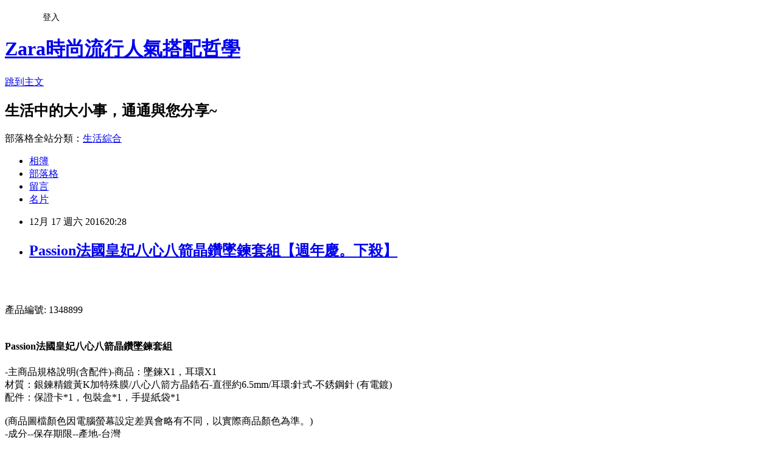

--- FILE ---
content_type: text/html; charset=utf-8
request_url: https://mfo4c011m.pixnet.net/blog/posts/13282788113
body_size: 51767
content:
<!DOCTYPE html><html lang="zh-TW"><head><meta charSet="utf-8"/><meta name="viewport" content="width=device-width, initial-scale=1"/><link rel="stylesheet" href="https://static.1px.tw/blog-next/_next/static/chunks/b1e52b495cc0137c.css" data-precedence="next"/><link rel="stylesheet" href="/fix.css?v=202601180439" type="text/css" data-precedence="medium"/><link rel="stylesheet" href="https://s3.1px.tw/blog/theme/choc/iframe-popup.css?v=202601180439" type="text/css" data-precedence="medium"/><link rel="stylesheet" href="https://s3.1px.tw/blog/theme/choc/plugins.min.css?v=202601180439" type="text/css" data-precedence="medium"/><link rel="stylesheet" href="https://s3.1px.tw/blog/theme/choc/openid-comment.css?v=202601180439" type="text/css" data-precedence="medium"/><link rel="stylesheet" href="https://s3.1px.tw/blog/theme/choc/style.min.css?v=202601180439" type="text/css" data-precedence="medium"/><link rel="stylesheet" href="https://s3.1px.tw/blog/theme/choc/main.min.css?v=202601180439" type="text/css" data-precedence="medium"/><link rel="stylesheet" href="https://pimg.1px.tw/mfo4c011m/assets/mfo4c011m.css?v=202601180439" type="text/css" data-precedence="medium"/><link rel="stylesheet" href="https://s3.1px.tw/blog/theme/choc/author-info.css?v=202601180439" type="text/css" data-precedence="medium"/><link rel="stylesheet" href="https://s3.1px.tw/blog/theme/choc/idlePop.min.css?v=202601180439" type="text/css" data-precedence="medium"/><link rel="preload" as="script" fetchPriority="low" href="https://static.1px.tw/blog-next/_next/static/chunks/94688e2baa9fea03.js"/><script src="https://static.1px.tw/blog-next/_next/static/chunks/41eaa5427c45ebcc.js" async=""></script><script src="https://static.1px.tw/blog-next/_next/static/chunks/e2c6231760bc85bd.js" async=""></script><script src="https://static.1px.tw/blog-next/_next/static/chunks/94bde6376cf279be.js" async=""></script><script src="https://static.1px.tw/blog-next/_next/static/chunks/426b9d9d938a9eb4.js" async=""></script><script src="https://static.1px.tw/blog-next/_next/static/chunks/turbopack-5021d21b4b170dda.js" async=""></script><script src="https://static.1px.tw/blog-next/_next/static/chunks/ff1a16fafef87110.js" async=""></script><script src="https://static.1px.tw/blog-next/_next/static/chunks/e308b2b9ce476a3e.js" async=""></script><script src="https://static.1px.tw/blog-next/_next/static/chunks/2bf79572a40338b7.js" async=""></script><script src="https://static.1px.tw/blog-next/_next/static/chunks/d3c6eed28c1dd8e2.js" async=""></script><script src="https://static.1px.tw/blog-next/_next/static/chunks/d4d39cfc2a072218.js" async=""></script><script src="https://static.1px.tw/blog-next/_next/static/chunks/6a5d72c05b9cd4ba.js" async=""></script><script src="https://static.1px.tw/blog-next/_next/static/chunks/8af6103cf1375f47.js" async=""></script><script src="https://static.1px.tw/blog-next/_next/static/chunks/60d08651d643cedc.js" async=""></script><script src="https://static.1px.tw/blog-next/_next/static/chunks/0ae21416dac1fa83.js" async=""></script><script src="https://static.1px.tw/blog-next/_next/static/chunks/6d1100e43ad18157.js" async=""></script><script src="https://static.1px.tw/blog-next/_next/static/chunks/87eeaf7a3b9005e8.js" async=""></script><script src="https://static.1px.tw/blog-next/_next/static/chunks/ed01c75076819ebd.js" async=""></script><script src="https://static.1px.tw/blog-next/_next/static/chunks/a4df8fc19a9a82e6.js" async=""></script><title>Passion法國皇妃八心八箭晶鑽墜鍊套組【週年慶。下殺】</title><meta name="description" content="產品編號: 1348899Passion法國皇妃八心八箭晶鑽墜鍊套組 -主商品規格說明(含配件)-商品：墜鍊X1，耳環X1 材質：銀鍊精鍍黃K加特殊膜/八心八箭方晶鋯石-直徑約6.5mm/耳環:針式-不銹鋼針 (有電鍍)配件：保證卡*1，包裝盒*1，手提紙袋*1 (商品圖檔顏色因電腦螢幕設定差異會略有不同，以實際商品顏色為準。)-成分--保存期限--產地-台灣"/><meta name="author" content="Zara時尚流行人氣搭配哲學"/><meta name="google-adsense-platform-account" content="pub-2647689032095179"/><meta name="fb:app_id" content="101730233200171"/><link rel="canonical" href="https://mfo4c011m.pixnet.net/blog/posts/13282788113"/><meta property="og:title" content="Passion法國皇妃八心八箭晶鑽墜鍊套組【週年慶。下殺】"/><meta property="og:description" content="產品編號: 1348899Passion法國皇妃八心八箭晶鑽墜鍊套組 -主商品規格說明(含配件)-商品：墜鍊X1，耳環X1 材質：銀鍊精鍍黃K加特殊膜/八心八箭方晶鋯石-直徑約6.5mm/耳環:針式-不銹鋼針 (有電鍍)配件：保證卡*1，包裝盒*1，手提紙袋*1 (商品圖檔顏色因電腦螢幕設定差異會略有不同，以實際商品顏色為準。)-成分--保存期限--產地-台灣"/><meta property="og:url" content="https://mfo4c011m.pixnet.net/blog/posts/13282788113"/><meta property="og:image" content="https://s3.1px.tw/blog/common/avatar/blog_cover_dark.jpg"/><meta property="og:type" content="article"/><meta name="twitter:card" content="summary_large_image"/><meta name="twitter:title" content="Passion法國皇妃八心八箭晶鑽墜鍊套組【週年慶。下殺】"/><meta name="twitter:description" content="產品編號: 1348899Passion法國皇妃八心八箭晶鑽墜鍊套組 -主商品規格說明(含配件)-商品：墜鍊X1，耳環X1 材質：銀鍊精鍍黃K加特殊膜/八心八箭方晶鋯石-直徑約6.5mm/耳環:針式-不銹鋼針 (有電鍍)配件：保證卡*1，包裝盒*1，手提紙袋*1 (商品圖檔顏色因電腦螢幕設定差異會略有不同，以實際商品顏色為準。)-成分--保存期限--產地-台灣"/><meta name="twitter:image" content="https://s3.1px.tw/blog/common/avatar/blog_cover_dark.jpg"/><link rel="icon" href="/favicon.ico?favicon.a62c60e0.ico" sizes="32x32" type="image/x-icon"/><script src="https://static.1px.tw/blog-next/_next/static/chunks/a6dad97d9634a72d.js" noModule=""></script></head><body><!--$--><!--/$--><!--$?--><template id="B:0"></template><!--/$--><script>requestAnimationFrame(function(){$RT=performance.now()});</script><script src="https://static.1px.tw/blog-next/_next/static/chunks/94688e2baa9fea03.js" id="_R_" async=""></script><div hidden id="S:0"><script id="pixnet-vars">
        window.PIXNET = {
          post_id: "13282788113",
          name: "mfo4c011m",
          user_id: 0,
          blog_id: "5939527",
          display_ads: true,
          ad_options: {"chictrip":false}
        };
      </script><script type="text/javascript" src="https://code.jquery.com/jquery-latest.min.js"></script><script id="json-ld-article-script" type="application/ld+json">{"@context":"https:\u002F\u002Fschema.org","@type":"BlogPosting","isAccessibleForFree":true,"mainEntityOfPage":{"@type":"WebPage","@id":"https:\u002F\u002Fmfo4c011m.pixnet.net\u002Fblog\u002Fposts\u002F13282788113"},"headline":"Passion法國皇妃八心八箭晶鑽墜鍊套組【週年慶。下殺】","description":"\u003Cinput type=\"image\" src=\"http:\u002F\u002Fedge.shop.com\u002Fccimg.shop.com\u002F260000\u002F260200\u002F260209\u002Fproducts\u002F1346681886.jpg\" onclick='window.open(\"http:\u002F\u002Fpublisher.shop.com\u002Fnbts\u002Fp1315002991-xp-link_off.xhtml?creditUser=C3042098\")' style=\"width: 400px;border:0;\"\u003E\u003Cbr\u003E產品編號: 1348899\u003Cbr\u003E\u003Ch4\u003EPassion法國皇妃八心八箭晶鑽墜鍊套組\u003C\u002Fh4\u003E -主商品規格說明(含配件)-商品：墜鍊X1，耳環X1 \u003Cbr\u003E材質：銀鍊精鍍黃K加特殊膜\u002F八心八箭方晶鋯石-直徑約6.5mm\u002F耳環:針式-不銹鋼針 (有電鍍)\u003Cbr\u003E配件：保證卡*1，包裝盒*1，手提紙袋*1 \u003Cbr\u003E(商品圖檔顏色因電腦螢幕設定差異會略有不同，以實際商品顏色為準。)\u003Cbr\u003E-成分--保存期限--產地-台灣\u003Cbr\u003E","articleBody":"\u003Cp align=\"center\"\u003E\u003Cinput type=\"image\" src=\"http:\u002F\u002Fedge.shop.com\u002Fccimg.shop.com\u002F260000\u002F260200\u002F260209\u002Fproducts\u002F1346681886.jpg\" onclick=window.open(\"http:\u002F\u002Fpublisher.shop.com\u002Fnbts\u002Fp1315002991-xp-link_off.xhtml?creditUser=C3042098\") style=\"width: 400px;border:0;\"\u003E\u003Cbr\u002F\u003E\u003Cbr\u002F\u003E\u003Cp align=\"left\"\u003E\u003Cspan style=\"font-size:16px; color:#000000;\"\u003E 產品編號: 1348899\u003Cbr\u002F\u003E\u003Cbr\u002F\u003E \u003Ch4\u003EPassion法國皇妃八心八箭晶鑽墜鍊套組\u003C\u002Fh4\u003E -主商品規格說明(含配件)-商品：墜鍊X1，耳環X1 \u003Cbr\u002F\u003E材質：銀鍊精鍍黃K加特殊膜\u002F八心八箭方晶鋯石-直徑約6.5mm\u002F耳環:針式-不銹鋼針 (有電鍍)\u003Cbr\u002F\u003E配件：保證卡*1，包裝盒*1，手提紙袋*1 \u003Cbr\u002F\u003E\u003Cbr\u002F\u003E(商品圖檔顏色因電腦螢幕設定差異會略有不同，以實際商品顏色為準。)\u003Cbr\u002F\u003E-成分--保存期限--產地-台灣\u003Cbr\u002F\u003E\u003Cbr\u002F\u003E \u003C\u002Fspan\u003E\u003Cbr\u002F\u003E\u003Cbr\u002F\u003E\u003Cp align=\"left\"\u003E\u003Cspan style=\"font-size:0px; color:#000000;\"\u003E Passion法國皇妃八心八箭晶鑽墜鍊套組, 嬰幼兒用品／服飾及配件, ET Mall東森購物, EHS東森購物官方網站, 森森購物, 東森購物網, 東森購物購物台, 東森購物台網站, 東森購物電話, 東森購物台節目表, 東森購物旅遊, momo購物, 東森購物台, pchome購物, Passion法國皇妃八心八箭晶鑽墜鍊套組, 嬰幼兒用品／服飾及配件, 部落客大推：Passion法國皇妃八心八箭晶鑽墜鍊套組，用過都說讚。Passion法國皇妃八心八箭晶鑽墜鍊套組好用嗎？最新特價，最新上市，限時特價。Passion法國皇妃八心八箭晶鑽墜鍊套組開箱，使用經驗，心得分享\u003C\u002Fspan\u003E\u003Cbr\u002F\u003E\u003Cbr\u002F\u003E\u003Cp align=\"right\"\u003E\u003Cinput type=\"image\" src=\"http:\u002F\u002Fpic.pimg.tw\u002Fgotvshow\u002F1479353541-426338108.jpg\" onclick=window.open(\"http:\u002F\u002Fpublisher.shop.com\u002Fnbts\u002Fcid107364-vid260209-xservice-link_off.xhtml?creditUser=C3042098\") style=\"width: 100%; border: 0;\"\u003E\u003Cbr\u002F\u003E\u003Cinput type=\"button\" value=\"==\u003E前往瞭解\" onclick=window.open(\"http:\u002F\u002Fpublisher.shop.com\u002Fnbts\u002Fcid107364-vid260209-xservice-link_off.xhtml?creditUser=C3042098\") style=\"font-size: 12pt; color: #ff0000;font-weight:bold;\"\u003E\u003Cbr\u002F\u003E\u003Cbr\u002F\u003E\u003Cp align=\"left\"\u003E\u003Cspan style=\"font-size:16px;color:#000000;\"\u003E秀才不出門，能購天下物。網路購物對我這種懶人來說是個很方便的功能，在家動動手指頭，喜歡的東西就直送到家。現在我越來越不喜歡出門逛街跟別人擠買東西，網路購物就相對輕鬆有樂趣，各大購物網退換貨都很方便，而且可透過比價找到相對便宜又實惠的東西。\u003C\u002Fspan\u003E\u003Cbr\u002F\u003E\u003Cbr\u002F\u003E\u003Cp align=\"left\"\u003E\u003Cspan style=\"font-size:16px;color:#000000;\"\u003EET Mall東森購物網生活好物限時特惠，居家好康等你搶，不論是民生用品、休閒零食、茶水飲料通通有！網路購物新選擇，提供低價、CP值爆表的民生用品、零食、飲料、家電、3C、濾水器、家用品等商品宅配到你家~今天上網查詢\u003Cinput type=\"button\" value=\"ET Mall東森購物網\" onclick=window.open(\"http:\u002F\u002Fpublisher.shop.com\u002Fnbts\u002Fcid107364-vid260209-xservice-link_off.xhtml?creditUser=C3042098\") style=\"font-size:16px;color:#0000ff;text-decoration:underline;border:0;background:#ffffff;\"\u003E、\u003Cinput type=\"button\" value=\"Umall森森購物網\" onclick=window.open(\"http:\u002F\u002Fpublisher.shop.com\u002Fnbts\u002Fcid108836-vid259576-xservice-link_off.xhtml?creditUser=C3042098\") style=\"font-size:16px;color:#0000ff;text-decoration:underline;border:0;background:#ffffff;\"\u003E、\u003Cinput type=\"button\" value=\"金石堂網路書店\" onclick=window.open(\"http:\u002F\u002Fpublisher.shop.com\u002Fnbts\u002Fcid103844-vid251444-xservice-link_off.xhtml?creditUser=C3042098\") style=\"font-size:16px;color:#0000ff;text-decoration:underline;border:0;background:#ffffff;\"\u003E、\u003Cinput type=\"button\" value=\"MOMO購物網\" onclick=window.open(\"http:\u002F\u002Fwww.momoshop.com.tw\u002Fcategory\u002FLgrpCategory.jsp?l_code=2999900000&memid=6000007675&cid=apuad&oid=1&osm=league\") style=\"font-size:16px;color:#0000ff;text-decoration:underline;border:0;background:#ffffff;\"\u003E、\u003Cinput type=\"button\" value=\"Yahoo奇摩購物中心\" onclick=window.open(\"https:\u002F\u002Ftw.buy.yahoo.com\u002F?z=3&co_servername=9a792945b19ced1ad4c0547de27c5982\") style=\"font-size:16px;color:#0000ff;text-decoration:underline;border:0;background:#ffffff;\"\u003E、\u003Cinput type=\"button\" value=\"GOHAPPY快樂購物網\" onclick=window.open(\"http:\u002F\u002Fpublisher.shop.com\u002Fnbts\u002Fcid100648-vid247162-xservice-link_off.xhtml?creditUser=C3042098\") style=\"font-size:16px;color:#0000ff;text-decoration:underline;border:0;background:#ffffff;\"\u003E這些網站，發現ET Mall東森購物網的Passion法國皇妃八心八箭晶鑽墜鍊套組真的很不錯，感覺挺值得推薦的，想與各位分享：\u003C\u002Fspan\u003E\u003Cbr\u002F\u003E\u003Cbr\u002F\u003E\u003C\u002Fspan\u003E\u003Cbr\u002F\u003E\u003Cbr\u002F\u003E\u003Cp align=\"center\"\u003E\u003Cspan style=\"font-size: 20px;color:#e53333;font-weight:bold;background:#dddddd;\"\u003EPassion法國皇妃八心八箭晶鑽墜鍊套組\u003C\u002Fspan\u003E\u003Cbr\u002F\u003E\u003Cspan style=\"font-size:16px; color:#000000;\"\u003E嬰幼兒用品／服飾及配件\u003C\u002Fspan\u003E\u003Cbr\u002F\u003E\u003Cinput type=\"image\" src=\"http:\u002F\u002Fedge.shop.com\u002Fccimg.shop.com\u002F260000\u002F260200\u002F260209\u002Fproducts\u002F1346681886.jpg\" onclick=window.open(\"http:\u002F\u002Fpublisher.shop.com\u002Fnbts\u002Fp1315002991-xp-link_off.xhtml?creditUser=C3042098\") style=\"width: 400px;border:0;\"\u003E\u003Cbr\u002F\u003E\u003Cspan style=\"font-size:16px; color:#ff0000;\"\u003E特價：1680元\u003C\u002Fspan\u003E\u003Cbr\u002F\u003E\u003Cinput type=\"button\" value=\"點我看最殺優惠\" onclick=window.open(\"http:\u002F\u002Fpublisher.shop.com\u002Fnbts\u002Fp1315002991-xp-link_off.xhtml?creditUser=C3042098\") style=\"width: 200px; height: 40px; font-size: 20px; background:#ff8800;\"\u003E\u003Cbr\u002F\u003E\u003Cbr\u002F\u003E\u003Cp align=\"left\"\u003E\u003Cspan style=\"font-size:16px;color:#000000;\"\u003E以下是我找到  ET Mall 東森購物 有關Passion法國皇妃八心八箭晶鑽墜鍊套組的介紹：\u003C\u002Fspan\u003E\u003Cbr\u002F\u003E\u003Cbr\u002F\u003E\u003Cp align=\"left\"\u003E\u003Cspan style=\"font-size:16px; color:#000000;\"\u003E 產品編號: 1348899\u003Cbr\u002F\u003E\u003Cbr\u002F\u003E \u003Ch4\u003EPassion法國皇妃八心八箭晶鑽墜鍊套組\u003C\u002Fh4\u003E -主商品規格說明(含配件)-商品：墜鍊X1，耳環X1 \u003Cbr\u002F\u003E材質：銀鍊精鍍黃K加特殊膜\u002F八心八箭方晶鋯石-直徑約6.5mm\u002F耳環:針式-不銹鋼針 (有電鍍)\u003Cbr\u002F\u003E配件：保證卡*1，包裝盒*1，手提紙袋*1 \u003Cbr\u002F\u003E\u003Cbr\u002F\u003E(商品圖檔顏色因電腦螢幕設定差異會略有不同，以實際商品顏色為準。)\u003Cbr\u002F\u003E-成分--保存期限--產地-台灣\u003Cbr\u002F\u003E\u003Cbr\u002F\u003E \u003C\u002Fspan\u003E\u003Cbr\u002F\u003E\u003Cinput type=\"button\" value=\"點我看更多介紹\" onclick=window.open(\"http:\u002F\u002Fpublisher.shop.com\u002Fnbts\u002Fp1315002991-xp-link_off.xhtml?creditUser=C3042098\") style=\"width: 160px; height: 30px; font-size: 16px;\"\u003E\u003Cbr\u002F\u003E\u003Cbr\u002F\u003E\u003Cp align=\"left\"\u003E\u003Cspan style=\"font-size:16px; color:#000000;\"\u003E好康逗相報：\u003C\u002Fspan\u003E\u003Cbr\u002F\u003E\u003Cbr\u002F\u003E\u003Cp align=\"right\"\u003E\u003Cinput type=\"image\" src=\"http:\u002F\u002Fpic.pimg.tw\u002Fgotvshow\u002F1479353541-2821313026.jpg\" onclick=window.open(\"http:\u002F\u002Fpublisher.shop.com\u002Fnbts\u002Fcid107364-vid260209-xservice-link_off.xhtml?creditUser=C3042098\") style=\"width: 100%; border: 0;\"\u003E\u003Cbr\u002F\u003E\u003Cinput type=\"button\" value=\"==\u003E前往瞭解\" onclick=window.open(\"http:\u002F\u002Fpublisher.shop.com\u002Fnbts\u002Fcid107364-vid260209-xservice-link_off.xhtml?creditUser=C3042098\") style=\"font-size: 12pt; color: #ff0000;font-weight:bold;\"\u003E\u003Cbr\u002F\u003E\u003Cbr\u002F\u003E\u003Cp style=\"text-align: center;\"\u003E\u003Cscript async src=\"\u002F\u002Fpagead2.googlesyndication.com\u002Fpagead\u002Fjs\u002Fadsbygoogle.js\"\u003E\u003C\u002Fscript\u003E\u003C!-- 336x280 文字和圖像 --\u003E\u003Cins class=\"adsbygoogle\" style=\"display:inline-block;width:336px;height:280px\" data-ad-client=\"ca-pub-6918688009427790\" data-ad-slot=\"4135684595\"\u003E\u003C\u002Fins\u003E\u003Cscript\u003E(adsbygoogle = window.adsbygoogle || []).push({});\u003C\u002Fscript\u003E\u003Cbr\u002F\u003E\u003Cbr\u002F\u003E\u003Cp align=\"left\"\u003E\u003Cspan style=\"font-size:16px;color:#000000;\"\u003E這裡誠心向您推薦\u003Cinput type=\"button\" value=\"【ET Mall東森購物網】\" onclick=window.open(\"http:\u002F\u002Fpublisher.shop.com\u002Fnbts\u002Fcid107364-vid260209-xservice-link_off.xhtml?creditUser=C3042098\") style=\"font-size:16px;color:#0000ff;border:0;background:#ffffff;\"\u003E，除了提供數萬種東森嚴選商品，包含保健食品、彩妝、珠寶、服飾、內衣、旅遊、百貨、美食、3C及家電等眾多類別外，我最喜歡的的是它常推出不同的折扣活動及折價卷，而且是當次購物即可現抵，不像其它網站的回饋金是要下次購物才能使用還要規定使用限制。根據過去購物的經驗，雖然訂價各網路平台差不多，但是折價下來ET Mall東森購物網往往是最優惠的，所以強力推薦喔~\u003C\u002Fspan\u003E\u003Cbr\u002F\u003E\u003Cbr\u002F\u003E\u003Cp align=\"right\"\u003E\u003Cinput type=\"image\" src=\"http:\u002F\u002Fpic.pimg.tw\u002Fgotvshow\u002F1479353541-3031136850.jpg\" onclick=window.open(\"http:\u002F\u002Fpublisher.shop.com\u002Fnbts\u002Fcid107364-vid260209-xservice-link_off.xhtml?creditUser=C3042098\") style=\"width: 100%; border: 0;\"\u003E\u003Cbr\u002F\u003E\u003Cinput type=\"button\" value=\"==\u003E前往瞭解\" onclick=window.open(\"http:\u002F\u002Fpublisher.shop.com\u002Fnbts\u002Fcid107364-vid260209-xservice-link_off.xhtml?creditUser=C3042098\") style=\"font-size: 12pt; color: #ff0000;font-weight:bold;\"\u003E\u003Cbr\u002F\u003E\u003Cbr\u002F\u003E\u003Cp align=\"left\"\u003E\u003Cspan style=\"font-size:16px;color:#000000;\"\u003E東森及森森購物以專業的電視購物頻道、明星級的購物專家、優質的客服機制，提供購物新體驗。除此之外，東森購物還擁有閱讀率第一名的購物型錄、營收迭創新高的ET Mall東森購物網、手機行動購物，以及與中華電信合作互動電視購物平台，成為全方位的虛擬購物通路。\u003C\u002Fspan\u003E\u003Cbr\u002F\u003E\u003Cbr\u002F\u003E\u003Cp align=\"center\"\u003E\u003Cspan style=\"font-size: 20px;color:#e53333;font-weight:bold;background:#dddddd;\"\u003EPassion法國皇妃八心八箭晶鑽墜鍊套組\u003C\u002Fspan\u003E\u003Cbr\u002F\u003E\u003Cspan style=\"font-size:16px; color:#000000;\"\u003E嬰幼兒用品／服飾及配件\u003C\u002Fspan\u003E\u003Cbr\u002F\u003E\u003Cinput type=\"image\" src=\"http:\u002F\u002Fedge.shop.com\u002Fccimg.shop.com\u002F260000\u002F260200\u002F260209\u002Fproducts\u002F1346681886.jpg\" onclick=window.open(\"http:\u002F\u002Fpublisher.shop.com\u002Fnbts\u002Fp1315002991-xp-link_off.xhtml?creditUser=C3042098\") style=\"width: 400px;border:0;\"\u003E\u003Cbr\u002F\u003E\u003Cspan style=\"font-size:16px; color:#ff0000;\"\u003E特價：1680元\u003C\u002Fspan\u003E\u003Cbr\u002F\u003E\u003Cinput type=\"button\" value=\"點我看最殺優惠\" onclick=window.open(\"http:\u002F\u002Fpublisher.shop.com\u002Fnbts\u002Fp1315002991-xp-link_off.xhtml?creditUser=C3042098\") style=\"width: 200px; height: 40px; font-size: 20px; background:#ff8800;\"\u003E\u003Cbr\u002F\u003E\u003Cbr\u002F\u003E\u003Cp align=\"left\"\u003E\u003Cspan style=\"font-size:16px; color:#000000;\"\u003E 產品編號: 1348899\u003Cbr\u002F\u003E\u003Cbr\u002F\u003E \u003Ch4\u003EPassion法國皇妃八心八箭晶鑽墜鍊套組\u003C\u002Fh4\u003E -主商品規格說明(含配件)-商品：墜鍊X1，耳環X1 \u003Cbr\u002F\u003E材質：銀鍊精鍍黃K加特殊膜\u002F八心八箭方晶鋯石-直徑約6.5mm\u002F耳環:針式-不銹鋼針 (有電鍍)\u003Cbr\u002F\u003E配件：保證卡*1，包裝盒*1，手提紙袋*1 \u003Cbr\u002F\u003E\u003Cbr\u002F\u003E(商品圖檔顏色因電腦螢幕設定差異會略有不同，以實際商品顏色為準。)\u003Cbr\u002F\u003E-成分--保存期限--產地-台灣\u003Cbr\u002F\u003E\u003Cbr\u002F\u003E \u003C\u002Fspan\u003E\u003Cbr\u002F\u003E\u003Cinput type=\"button\" value=\"點我看更多介紹\" onclick=window.open(\"http:\u002F\u002Fpublisher.shop.com\u002Fnbts\u002Fp1315002991-xp-link_off.xhtml?creditUser=C3042098\") style=\"width: 160px; height: 30px; font-size: 16px;\"\u003E\u003Cbr\u002F\u003E\u003Cbr\u002F\u003E\u003Cp align=\"right\"\u003E\u003Cinput type=\"image\" src=\"http:\u002F\u002Fpic.pimg.tw\u002Fgotvshow\u002F1479353541-1954349728.jpg\" onclick=window.open(\"http:\u002F\u002Fpublisher.shop.com\u002Fnbts\u002Fcid107364-vid260209-xservice-link_off.xhtml?creditUser=C3042098\") style=\"width: 100%; border: 0;\"\u003E\u003Cbr\u002F\u003E\u003Cinput type=\"button\" value=\"==\u003E前往瞭解\" onclick=window.open(\"http:\u002F\u002Fpublisher.shop.com\u002Fnbts\u002Fcid107364-vid260209-xservice-link_off.xhtml?creditUser=C3042098\") style=\"font-size: 12pt; color: #ff0000;font-weight:bold;\"\u003E\u003Cbr\u002F\u003E\u003Cbr\u002F\u003E\u003Cp style=\"text-align: center;\"\u003E\u003Cscript async src=\"\u002F\u002Fpagead2.googlesyndication.com\u002Fpagead\u002Fjs\u002Fadsbygoogle.js\"\u003E\u003C\u002Fscript\u003E\u003C!-- 336x280 文字和圖像 --\u003E\u003Cins class=\"adsbygoogle\" style=\"display:inline-block;width:336px;height:280px\" data-ad-client=\"ca-pub-6918688009427790\" data-ad-slot=\"4135684595\"\u003E\u003C\u002Fins\u003E\u003Cscript\u003E(adsbygoogle = window.adsbygoogle || []).push({});\u003C\u002Fscript\u003E\u003Cbr\u002F\u003E\u003Cbr\u002F\u003E\u003Cp align=\"left\"\u003E\u003Cspan style=\"font-size:16px;color:#000000;\"\u003E網路購物由於可以隨時搜尋、購買想要的商品，因此相當便利！然而第一次進行網路購物時，大多數的人都會感到些許不安。在此為各位介紹我比較常去逛可安心享受網路購物的網站，網路人事、管銷等成本低，又不定期舉辦促銷活動，常常有優惠商品可挑，記得去逛逛喔~~\u003C\u002Fspan\u003E\u003Cbr\u002F\u003E\u003Cbr\u002F\u003E\u003Ctable rules=\"all\" style=\"border: 2px #000000 solid;\"\u003E\u003Ctr\u003E\u003Ctd\u003E\u003Cinput type=\"image\" src=\"https:\u002F\u002F4.bp.blogspot.com\u002F-LPXcTHOHyXI\u002FVwf6gD6NqRI\u002FAAAAAAAAAiU\u002F7ffK_VOq_xYH2n9fOQ1OO_uP2zoJryWwA\u002Fs1600\u002Fu-mall.jpg\" onclick=window.open(\"http:\u002F\u002Fpublisher.shop.com\u002Fnbts\u002Fcid108836-vid259576-xservice-link_off.xhtml?creditUser=C3042098\") style=\"width: 120px;border:0;\"\u003E\u003C\u002Ftd\u003E\u003Ctd\u003E\u003Cinput type=\"button\" value=\"【Umall森森購物網】\" onclick=window.open(\"http:\u002F\u002Fpublisher.shop.com\u002Fnbts\u002Fcid108836-vid259576-xservice-link_off.xhtml?creditUser=C3042098\") style=\"font-size:16px;color:#0000ff;text-decoration;font-weight:bold;border:0;background:#ffffff;\"\u003E\u003Cspan style=\"font-size:16px; color:#000000;\"\u003E提供上萬款電視購物、網路熱銷商品！蒐羅內著塑衣、美妝保養、服飾精品、3C家電、居家好物、保健、機車...等商品優惠，讓您線上輕鬆逛盡興買。\u003C\u002Fspan\u003E\u003C\u002Ftd\u003E\u003Ctd\u003E\u003Cinput type=\"button\" value=\"前往購物\" onclick=window.open(\"http:\u002F\u002Fpublisher.shop.com\u002Fnbts\u002Fcid108836-vid259576-xservice-link_off.xhtml?creditUser=C3042098\") style=\"width: 60px; height: 20px; font-size: 10px;\"\u003E\u003C\u002Ftd\u003E\u003C\u002Ftr\u003E\u003Ctr\u003E\u003Ctd\u003E\u003Cinput type=\"image\" src=\"https:\u002F\u002F4.bp.blogspot.com\u002F-sbf1IUDQcCM\u002FWASM3yNresI\u002FAAAAAAAAAlE\u002FD6MoKOaM9kssD0ECBHq6lhLm2JX4-v2PACPcB\u002Fs1600\u002Fmomo%25E8%25B3%25BC%25E7%2589%25A9%25E7%25B6%25B2.jpg\" onclick=window.open(\"http:\u002F\u002Fwww.momoshop.com.tw\u002Fcategory\u002FLgrpCategory.jsp?l_code=2999900000&memid=6000007675&cid=apuad&oid=1&osm=league\") style=\"width: 120px;border:0;\"\u003E\u003C\u002Ftd\u003E\u003Ctd\u003E\u003Cinput type=\"button\" value=\"【momo購物網】\" onclick=window.open(\"http:\u002F\u002Fwww.momoshop.com.tw\u002Fcategory\u002FLgrpCategory.jsp?l_code=2999900000&memid=6000007675&cid=apuad&oid=1&osm=league\") style=\"font-size:16px;color:#0000ff;text-decoration;font-weight:bold;border:0;background:#ffffff;\"\u003E\u003Cspan style=\"font-size:16px; color:#000000;\"\u003E秉持「物美價廉、優質服務」的核心理念，商品包含美妝保養、食品保健、精品鞋包、居家生活、休閒運動及品牌旗艦等，電視商品現折100，限時下殺讓您享低價。\u003C\u002Fspan\u003E\u003C\u002Ftd\u003E\u003Ctd\u003E\u003Cinput type=\"button\" value=\"前往購物\" onclick=window.open(\"http:\u002F\u002Fwww.momoshop.com.tw\u002Fcategory\u002FLgrpCategory.jsp?l_code=2999900000&memid=6000007675&cid=apuad&oid=1&osm=league\") style=\"width: 60px; height: 20px; font-size: 10px;\"\u003E\u003C\u002Ftd\u003E\u003C\u002Ftr\u003E\u003Ctr\u003E\u003Ctd\u003E\u003Cinput type=\"image\" src=\"https:\u002F\u002F4.bp.blogspot.com\u002F-QvxOjvJxvCE\u002FVwf6epKbcUI\u002FAAAAAAAAAh8\u002F0ld0cJbdafMPTpBRUhf1z0ddE_kyYF-PA\u002Fs1600\u002Fgohappy.jpg\" onclick=window.open(\"http:\u002F\u002Fpublisher.shop.com\u002Fnbts\u002Fcid100648-vid247162-xservice-link_off.xhtml?creditUser=C3042098\") style=\"width: 120px;border:0;\"\u003E\u003C\u002Ftd\u003E\u003Ctd\u003E\u003Cinput type=\"button\" value=\"【GOHAPPY快樂購】\" onclick=window.open(\"http:\u002F\u002Fpublisher.shop.com\u002Fnbts\u002Fcid100648-vid247162-xservice-link_off.xhtml?creditUser=C3042098\") style=\"font-size:16px;color:#0000ff;text-decoration;font-weight:bold;border:0;background:#ffffff;\"\u003E\u003Cspan style=\"font-size:16px; color:#000000;\"\u003E整合遠東集團豐富的百貨零售通路資源，包括遠東百貨、太平洋SOGO百貨、愛買量販店、city super等知名實體通路品牌，是台灣唯一一個匯聚專櫃品牌特賣的網站。\u003C\u002Fspan\u003E\u003C\u002Ftd\u003E\u003Ctd\u003E\u003Cinput type=\"button\" value=\"前往購物\" onclick=window.open(\"http:\u002F\u002Fpublisher.shop.com\u002Fnbts\u002Fcid100648-vid247162-xservice-link_off.xhtml?creditUser=C3042098\") style=\"width: 60px; height: 20px; font-size: 10px;\"\u003E\u003C\u002Ftd\u003E\u003C\u002Ftr\u003E\u003Ctr\u003E\u003Ctd\u003E\u003Cinput type=\"image\" src=\"https:\u002F\u002F1.bp.blogspot.com\u002F-846dwvK5mBk\u002FVwlFO-37eWI\u002FAAAAAAAAAjE\u002FP-tK8_JwvekEjEMjwIHpT_zAh-A8YVkAA\u002Fs1600\u002F%25E7%2587%25A6%25E5%259D%25A4.jpg\" onclick=window.open(\"http:\u002F\u002Fpublisher.shop.com\u002Fnbts\u002Fp1415868779-xp-link_off.xhtml?creditUser=C3042098\") style=\"width: 120px;border:0;\"\u003E\u003C\u002Ftd\u003E\u003Ctd\u003E\u003Cinput type=\"button\" value=\"【燦坤快3網路商城】\" onclick=window.open(\"http:\u002F\u002Fpublisher.shop.com\u002Fnbts\u002Fp1415868779-xp-link_off.xhtml?creditUser=C3042098\") style=\"font-size:16px;color:#0000ff;text-decoration;font-weight:bold;border:0;background:#ffffff;\"\u003E\u003Cspan style=\"font-size:16px; color:#000000;\"\u003E提供3C數位、生活家電、各式耗材補充品銷售。領先業界推出3小時快速到貨或至門市現場取貨服務，快速方便。\u003C\u002Fspan\u003E\u003C\u002Ftd\u003E\u003Ctd\u003E\u003Cinput type=\"button\" value=\"前往購物\" onclick=window.open(\"http:\u002F\u002Fpublisher.shop.com\u002Fnbts\u002Fp1415868779-xp-link_off.xhtml?creditUser=C3042098\") style=\"width: 60px; height: 20px; font-size: 10px;\"\u003E\u003C\u002Ftd\u003E\u003C\u002Ftr\u003E\u003Ctr\u003E\u003Ctd\u003E\u003Cinput type=\"image\" src=\"https:\u002F\u002F1.bp.blogspot.com\u002F--9il750MST4\u002FVwf6ewxLrXI\u002FAAAAAAAAAiA\u002FDrxMNTMKXUMGJa-6-n1H0glsMBHzkkNcw\u002Fs1600\u002Fgomaji.jpg\" onclick=window.open(\"http:\u002F\u002Fpublisher.shop.com\u002Fnbts\u002Fcid111853-vid263084-xservice-link_off.xhtml?creditUser=C3042098\") style=\"width: 120px;border:0;\"\u003E\u003C\u002Ftd\u003E\u003Ctd\u003E\u003Cinput type=\"button\" value=\"【GOMAJI夠麻吉】\" onclick=window.open(\"http:\u002F\u002Fpublisher.shop.com\u002Fnbts\u002Fcid111853-vid263084-xservice-link_off.xhtml?creditUser=C3042098\") style=\"font-size:16px;color:#0000ff;text-decoration;font-weight:bold;border:0;background:#ffffff;\"\u003E\u003Cspan style=\"font-size:16px; color:#000000;\"\u003E提供吃喝玩樂優惠券！包含美食餐廳、自助吃到飽、碳烤牛排、火鍋燒烤、飯店下午茶、泡湯住宿、美容按摩、展覽娛樂、宅配好康、休閒零嘴、生活用品等熱銷類別，讓您天天享折扣，購物沒煩惱。\u003C\u002Fspan\u003E\u003C\u002Ftd\u003E\u003Ctd\u003E\u003Cinput type=\"button\" value=\"前往購物\" onclick=window.open(\"http:\u002F\u002Fpublisher.shop.com\u002Fnbts\u002Fcid111853-vid263084-xservice-link_off.xhtml?creditUser=C3042098\") style=\"width: 60px; height: 20px; font-size: 10px;\"\u003E\u003C\u002Ftd\u003E\u003C\u002Ftr\u003E\u003Ctr\u003E\u003Ctd\u003E\u003Cinput type=\"image\" src=\"http:\u002F\u002Fimg.oeya.com\u002Fimages\u002F201412\u002F1418029574205017230.jpg\" onclick=window.open(\"http:\u002F\u002Fshoppingfun.co\u002Fredirect.php?k=7898b4c3a2d8b5b4e36645bbad9b9b6b&uid1=&uid2=&uid3=&uid4=&uid5=\") style=\"width: 120px;border:0;\"\u003E\u003C\u002Ftd\u003E\u003Ctd\u003E\u003Cinput type=\"button\" value=\"【17Life】\" onclick=window.open(\"http:\u002F\u002Fshoppingfun.co\u002Fredirect.php?k=7898b4c3a2d8b5b4e36645bbad9b9b6b&uid1=&uid2=&uid3=&uid4=&uid5=\") style=\"font-size:16px;color:#0000ff;text-decoration;font-weight:bold;border:0;background:#ffffff;\"\u003E\u003Cspan style=\"font-size:16px; color:#000000;\"\u003E17Life滿足消費者食衣住行育樂各方面的需求，舉凡知名餐飲集團、人氣美食、頂級SPA、豪華旅遊行程，或是時尚美妝服飾、3C家電、宅配熱銷、民生用品等，天天提供3折起超低優惠，讓消費者可即時搶購好康並享受服務。\u003C\u002Fspan\u003E\u003C\u002Ftd\u003E\u003Ctd\u003E\u003Cinput type=\"button\" value=\"前往購物\" onclick=window.open(\"http:\u002F\u002Fshoppingfun.co\u002Fredirect.php?k=7898b4c3a2d8b5b4e36645bbad9b9b6b&uid1=&uid2=&uid3=&uid4=&uid5=\") style=\"width: 60px; height: 20px; font-size: 10px;\"\u003E\u003C\u002Ftd\u003E\u003C\u002Ftr\u003E\u003Ctr\u003E\u003Ctd\u003E\u003Cinput type=\"image\" src=\"http:\u002F\u002Fimg.oeya.com\u002Fimages\u002F201512\u002F1449566122385549761.jpg\" onclick=window.open(\"http:\u002F\u002Fjoymall.co\u002Fredirect.php?k=dc734d4c93fb033a7caf864737b17efc&uid1=&uid2=&uid3=&uid4=&uid5=\") style=\"width: 120px;border:0;\"\u003E\u003C\u002Ftd\u003E\u003Ctd\u003E\u003Cinput type=\"button\" value=\"【台灣樂天市場】\" onclick=window.open(\"http:\u002F\u002Fjoymall.co\u002Fredirect.php?k=dc734d4c93fb033a7caf864737b17efc&uid1=&uid2=&uid3=&uid4=&uid5=\") style=\"font-size:16px;color:#0000ff;text-decoration;font-weight:bold;border:0;background:#ffffff;\"\u003E\u003Cspan style=\"font-size:16px; color:#000000;\"\u003E樂天市場是一個集合許多網路商店的購物平台，提供上千種的商品分類及商品搜尋等貼心服務，讓您可以依照喜好瀏覽的方式找到自已希望購買的商品，享受購物的樂趣。\u003C\u002Fspan\u003E\u003C\u002Ftd\u003E\u003Ctd\u003E\u003Cinput type=\"button\" value=\"前往購物\" onclick=window.open(\"http:\u002F\u002Fjoymall.co\u002Fredirect.php?k=dc734d4c93fb033a7caf864737b17efc&uid1=&uid2=&uid3=&uid4=&uid5=\") style=\"width: 60px; height: 20px; font-size: 10px;\"\u003E\u003C\u002Ftd\u003E\u003C\u002Ftr\u003E\u003Ctr\u003E\u003Ctd\u003E\u003Cinput type=\"image\" src=\"http:\u002F\u002Fimg.oeya.com\u002Fimages\u002F201409\u002F1411474888996457047.png\" onclick=window.open(\"http:\u002F\u002Feasymall.co\u002Fredirect.php?k=0327f71fbfc9e4cdcbf78a1658665951&uid1=&uid2=&uid3=&uid4=&uid5=\") style=\"width: 120px;border:0;\"\u003E\u003C\u002Ftd\u003E\u003Ctd\u003E\u003Cinput type=\"button\" value=\"【瘋狂賣客 Crazymike】\" onclick=window.open(\"http:\u002F\u002Feasymall.co\u002Fredirect.php?k=0327f71fbfc9e4cdcbf78a1658665951&uid1=&uid2=&uid3=&uid4=&uid5=\") style=\"font-size:16px;color:#0000ff;text-decoration;font-weight:bold;border:0;background:#ffffff;\"\u003E\u003Cspan style=\"font-size:16px; color:#000000;\"\u003E瘋狂賣客銷售的東西包羅萬象，只要是符合「簡單、便宜、好玩」這三大原則，從民生用品、3C週邊、美妝保健、豪華美食，到其它千奇百怪的商品，全都一手包辦。\u003C\u002Fspan\u003E\u003C\u002Ftd\u003E\u003Ctd\u003E\u003Cinput type=\"button\" value=\"前往購物\" onclick=window.open(\"http:\u002F\u002Feasymall.co\u002Fredirect.php?k=0327f71fbfc9e4cdcbf78a1658665951&uid1=&uid2=&uid3=&uid4=&uid5=\") style=\"width: 60px; height: 20px; font-size: 10px;\"\u003E\u003C\u002Ftd\u003E\u003C\u002Ftr\u003E\u003Ctr\u003E\u003Ctd\u003E\u003Cinput type=\"image\" src=\"https:\u002F\u002F2.bp.blogspot.com\u002F-tVi57CIR_Rg\u002FVwlFOlXyyPI\u002FAAAAAAAAAjI\u002Frzw84M7vVaEwzyhwkbQToxJZS7BreOg0w\u002Fs1600\u002FKingstone.jpg\" onclick=window.open(\"http:\u002F\u002Fpublisher.shop.com\u002Fnbts\u002Fcid103844-vid251444-xservice-link_off.xhtml?creditUser=C3042098\") style=\"width: 120px;border:0;\"\u003E\u003C\u002Ftd\u003E\u003Ctd\u003E\u003Cinput type=\"button\" value=\"【金石堂網路書店】\" onclick=window.open(\"http:\u002F\u002Fpublisher.shop.com\u002Fnbts\u002Fcid103844-vid251444-xservice-link_off.xhtml?creditUser=C3042098\") style=\"font-size:16px;color:#0000ff;text-decoration;font-weight:bold;border:0;background:#ffffff;\"\u003E\u003Cspan style=\"font-size:16px; color:#000000;\"\u003E包含各類書籍、英文書購書網、雜誌以及影音商品，百貨涵蓋文具、禮品、服飾配件、生活用品。歡迎您來網路書店買書，天天都有特價優惠。\u003C\u002Fspan\u003E\u003C\u002Ftd\u003E\u003Ctd\u003E\u003Cinput type=\"button\" value=\"前往購物\" onclick=window.open(\"http:\u002F\u002Fpublisher.shop.com\u002Fnbts\u002Fcid103844-vid251444-xservice-link_off.xhtml?creditUser=C3042098\") style=\"width: 60px; height: 20px; font-size: 10px;\"\u003E\u003C\u002Ftd\u003E\u003C\u002Ftr\u003E\u003Ctr\u003E\u003Ctd\u003E\u003Cinput type=\"image\" src=\"https:\u002F\u002F3.bp.blogspot.com\u002F-_p88oOEXids\u002FVwf6fv9HBII\u002FAAAAAAAAAiM\u002FaPiFp8wHYOox0bTmeyaLyrR5qubzOpAoQ\u002Fs1600\u002Ftaaze.jpg\" onclick=window.open(\"http:\u002F\u002Fpublisher.shop.com\u002Fnbts\u002Fcid102406-vid249797-xservice-link_off.xhtml?creditUser=C3042098\") style=\"width: 120px;border:0;\"\u003E\u003C\u002Ftd\u003E\u003Ctd\u003E\u003Cinput type=\"button\" value=\"【TAAZE讀冊生活】\" onclick=window.open(\"http:\u002F\u002Fpublisher.shop.com\u002Fnbts\u002Fcid102406-vid249797-xservice-link_off.xhtml?creditUser=C3042098\") style=\"font-size:16px;color:#0000ff;text-decoration;font-weight:bold;border:0;background:#ffffff;\"\u003E\u003Cspan style=\"font-size:16px; color:#000000;\"\u003E最方便的二手書買賣平台，各式書籍、雜誌、電子書、 二手書、音樂CD、電影DVD，嚴選推薦。\u003C\u002Fspan\u003E\u003C\u002Ftd\u003E\u003Ctd\u003E\u003Cinput type=\"button\" value=\"前往購物\" onclick=window.open(\"http:\u002F\u002Fpublisher.shop.com\u002Fnbts\u002Fcid102406-vid249797-xservice-link_off.xhtml?creditUser=C3042098\") style=\"width: 60px; height: 20px; font-size: 10px;\"\u003E\u003C\u002Ftd\u003E\u003C\u002Ftr\u003E\u003Ctr\u003E\u003Ctd\u003E\u003Cinput type=\"image\" src=\"https:\u002F\u002F2.bp.blogspot.com\u002F-hVxsinvpciY\u002FVwf6gKN70CI\u002FAAAAAAAAAiY\u002F1M12iCHcYiwVQ62SiN6R8DK_MC2K64PyQ\u002Fs1600\u002F%25E4%25BA%259E%25E5%25B0%25BC%25E5%2585%258B.jpg\" onclick=window.open(\"http:\u002F\u002Fpublisher.shop.com\u002Fnbts\u002Fcid105556-vid254494-xservice-link_off.xhtml?creditUser=C3042098\") style=\"width: 120px;border:0;\"\u003E\u003C\u002Ftd\u003E\u003Ctd\u003E\u003Cinput type=\"button\" value=\"【亞尼克菓子工房】\" onclick=window.open(\"http:\u002F\u002Fpublisher.shop.com\u002Fnbts\u002Fcid105556-vid254494-xservice-link_off.xhtml?creditUser=C3042098\") style=\"font-size:16px;color:#0000ff;text-decoration;font-weight:bold;border:0;background:#ffffff;\"\u003E\u003Cspan style=\"font-size:16px; color:#000000;\"\u003E團購冠軍明星商品十勝生乳捲，擄獲全台上班族的心。蛋糕甜點烘焙專賣店，暢銷伴手禮、生日蛋糕、節慶送禮、彌月、芝士蛋糕萬年不敗。\u003C\u002Fspan\u003E\u003C\u002Ftd\u003E\u003Ctd\u003E\u003Cinput type=\"button\" value=\"前往購物\" onclick=window.open(\"http:\u002F\u002Fpublisher.shop.com\u002Fnbts\u002Fcid105556-vid254494-xservice-link_off.xhtml?creditUser=C3042098\") style=\"width: 60px; height: 20px; font-size: 10px;\"\u003E\u003C\u002Ftd\u003E\u003C\u002Ftr\u003E\u003Ctr\u003E\u003Ctd\u003E\u003Cinput type=\"image\" src=\"https:\u002F\u002F3.bp.blogspot.com\u002F-AazuR6tb-h0\u002FVwf6hX1IJpI\u002FAAAAAAAAAis\u002FmMU-k3cPy3AzeAFlDxfHmNzmV8vs0d6eg\u002Fs1600\u002F%25E6%25A5%2593%25E6%259C%2588%25E8%25BB%2592.jpg\" onclick=window.open(\"http:\u002F\u002Fpublisher.shop.com\u002Fnbts\u002Fcid109900-vid260849-xservice-link_off.xhtml?creditUser=C3042098\") style=\"width: 120px;border:0;\"\u003E\u003C\u002Ftd\u003E\u003Ctd\u003E\u003Cinput type=\"button\" value=\"【楓月軒】\" onclick=window.open(\"http:\u002F\u002Fpublisher.shop.com\u002Fnbts\u002Fcid109900-vid260849-xservice-link_off.xhtml?creditUser=C3042098\") style=\"font-size:16px;color:#0000ff;text-decoration;font-weight:bold;border:0;background:#ffffff;\"\u003E\u003Cspan style=\"font-size:16px; color:#000000;\"\u003E戚風蛋糕及磅蛋糕達人店，將維護健康又兼顧美食的理念放進食材，堅持採用天然食材，無多餘食品添加劑，以最原始及樸實地樣貌呈現。\u003C\u002Fspan\u003E\u003C\u002Ftd\u003E\u003Ctd\u003E\u003Cinput type=\"button\" value=\"前往購物\" onclick=window.open(\"http:\u002F\u002Fpublisher.shop.com\u002Fnbts\u002Fcid109900-vid260849-xservice-link_off.xhtml?creditUser=C3042098\") style=\"width: 60px; height: 20px; font-size: 10px;\"\u003E\u003C\u002Ftd\u003E\u003C\u002Ftr\u003E\u003Ctr\u003E\u003Ctd\u003E\u003Cinput type=\"image\" src=\"https:\u002F\u002F4.bp.blogspot.com\u002F-zL7YXX_ecJw\u002FVwf6gZCpaAI\u002FAAAAAAAAAic\u002FYLnSYYWI91UKTA5meXDVmGLg4ZO4UAiQw\u002Fs1600\u002F%25E5%258D%25A6%25E5%25B1%25B1%25E7%2587%2592.jpg\" onclick=window.open(\"http:\u002F\u002Fpublisher.shop.com\u002Fnbts\u002Fcid100141-vid246543-xservice-link_off.xhtml?creditUser=C3042098\") style=\"width: 120px;border:0;\"\u003E\u003C\u002Ftd\u003E\u003Ctd\u003E\u003Cinput type=\"button\" value=\"【卦山燒】\" onclick=window.open(\"http:\u002F\u002Fpublisher.shop.com\u002Fnbts\u002Fcid100141-vid246543-xservice-link_off.xhtml?creditUser=C3042098\") style=\"font-size:16px;color:#0000ff;text-decoration;font-weight:bold;border:0;background:#ffffff;\"\u003E\u003Cspan style=\"font-size:16px; color:#000000;\"\u003E彰化美食名產，外皮口感綿密，內餡甜而不膩。保留傳統濃濃鄉情，融合日本精緻茶點精華，提供各類特色糕點。\u003C\u002Fspan\u003E\u003C\u002Ftd\u003E\u003Ctd\u003E\u003Cinput type=\"button\" value=\"前往購物\" onclick=window.open(\"http:\u002F\u002Fpublisher.shop.com\u002Fnbts\u002Fcid100141-vid246543-xservice-link_off.xhtml?creditUser=C3042098\") style=\"width: 60px; height: 20px; font-size: 10px;\"\u003E\u003C\u002Ftd\u003E\u003C\u002Ftr\u003E\u003Ctr\u003E\u003Ctd\u003E\u003Cinput type=\"image\" src=\"http:\u002F\u002Fimg.oeya.com\u002Fimages\u002F201512\u002F1450088402710091073.jpg\" onclick=window.open(\"http:\u002F\u002Fproduct.mchannles.com\u002Fredirect.php?k=d8405f9feac833a405af3684965bdff5&uid1=&uid2=&uid3=&uid4=&uid5=\") style=\"width: 120px;border:0;\"\u003E\u003C\u002Ftd\u003E\u003Ctd\u003E\u003Cinput type=\"button\" value=\"【UNT專業藥妝】\" onclick=window.open(\"http:\u002F\u002Fproduct.mchannles.com\u002Fredirect.php?k=d8405f9feac833a405af3684965bdff5&uid1=&uid2=&uid3=&uid4=&uid5=\") style=\"font-size:16px;color:#0000ff;text-decoration;font-weight:bold;border:0;background:#ffffff;\"\u003E\u003Cspan style=\"font-size:16px; color:#000000;\"\u003EUNT為台灣最大網路美妝品牌，自有品牌擁有自有網站通路，堅持只開發對肌膚有益的藥妝級產品，維持平價，堅信保養不應該是一個奢侈品，主張男女老幼皆有權利擁有健康舒適的肌膚。\u003C\u002Fspan\u003E\u003C\u002Ftd\u003E\u003Ctd\u003E\u003Cinput type=\"button\" value=\"前往購物\" onclick=window.open(\"http:\u002F\u002Fproduct.mchannles.com\u002Fredirect.php?k=d8405f9feac833a405af3684965bdff5&uid1=&uid2=&uid3=&uid4=&uid5=\") style=\"width: 60px; height: 20px; font-size: 10px;\"\u003E\u003C\u002Ftd\u003E\u003C\u002Ftr\u003E\u003C\u002Ftable\u003E\u003Cbr\u002F\u003E\u003Cbr\u002F\u003E\u003Cp style=\"text-align: center;\"\u003E\u003Cscript async src=\"\u002F\u002Fpagead2.googlesyndication.com\u002Fpagead\u002Fjs\u002Fadsbygoogle.js\"\u003E\u003C\u002Fscript\u003E\u003C!-- 336x280 文字和圖像 --\u003E\u003Cins class=\"adsbygoogle\" style=\"display:inline-block;width:336px;height:280px\" data-ad-client=\"ca-pub-6918688009427790\" data-ad-slot=\"4135684595\"\u003E\u003C\u002Fins\u003E\u003Cscript\u003E(adsbygoogle = window.adsbygoogle || []).push({});\u003C\u002Fscript\u003E\u003Cbr\u002F\u003E\u003Cbr\u002F\u003E\u003Cp align=\"left\"\u003E\u003Cspan style=\"font-size:16px;color:#000000;\"\u003E言歸正傳，這次  ET Mall 東森購物 推出的Passion法國皇妃八心八箭晶鑽墜鍊套組真的很不錯，你是否也想試試呢？趕快點擊下圖的的連結去瞧瞧吧！\u003C\u002Fspan\u003E\u003Cbr\u002F\u003E\u003Cbr\u002F\u003E\u003Cp align=\"center\"\u003E\u003Cspan style=\"font-size: 20px;color:#e53333;font-weight:bold;background:#dddddd;\"\u003EPassion法國皇妃八心八箭晶鑽墜鍊套組\u003C\u002Fspan\u003E\u003Cbr\u002F\u003E\u003Cspan style=\"font-size:16px; color:#000000;\"\u003E嬰幼兒用品／服飾及配件\u003C\u002Fspan\u003E\u003Cbr\u002F\u003E\u003Cinput type=\"image\" src=\"http:\u002F\u002Fedge.shop.com\u002Fccimg.shop.com\u002F260000\u002F260200\u002F260209\u002Fproducts\u002F1346681886.jpg\" onclick=window.open(\"http:\u002F\u002Fpublisher.shop.com\u002Fnbts\u002Fp1315002991-xp-link_off.xhtml?creditUser=C3042098\") style=\"width: 400px;border:0;\"\u003E\u003Cbr\u002F\u003E\u003Cspan style=\"font-size:16px; color:#ff0000;\"\u003E特價：1680元\u003C\u002Fspan\u003E\u003Cbr\u002F\u003E\u003Cinput type=\"button\" value=\"點我看最殺優惠\" onclick=window.open(\"http:\u002F\u002Fpublisher.shop.com\u002Fnbts\u002Fp1315002991-xp-link_off.xhtml?creditUser=C3042098\") style=\"width: 200px; height: 40px; font-size: 20px; background:#ff8800;\"\u003E\u003Cbr\u002F\u003E\u003Cbr\u002F\u003E\u003Cp align=\"left\"\u003E\u003Cspan style=\"font-size:16px; color:#000000;\"\u003E 產品編號: 1348899\u003Cbr\u002F\u003E\u003Cbr\u002F\u003E \u003Ch4\u003EPassion法國皇妃八心八箭晶鑽墜鍊套組\u003C\u002Fh4\u003E -主商品規格說明(含配件)-商品：墜鍊X1，耳環X1 \u003Cbr\u002F\u003E材質：銀鍊精鍍黃K加特殊膜\u002F八心八箭方晶鋯石-直徑約6.5mm\u002F耳環:針式-不銹鋼針 (有電鍍)\u003Cbr\u002F\u003E配件：保證卡*1，包裝盒*1，手提紙袋*1 \u003Cbr\u002F\u003E\u003Cbr\u002F\u003E(商品圖檔顏色因電腦螢幕設定差異會略有不同，以實際商品顏色為準。)\u003Cbr\u002F\u003E-成分--保存期限--產地-台灣\u003Cbr\u002F\u003E\u003Cbr\u002F\u003E \u003C\u002Fspan\u003E\u003Cbr\u002F\u003E\u003Cinput type=\"button\" value=\"點我看更多介紹\" onclick=window.open(\"http:\u002F\u002Fpublisher.shop.com\u002Fnbts\u002Fp1315002991-xp-link_off.xhtml?creditUser=C3042098\") style=\"width: 160px; height: 30px; font-size: 16px;\"\u003E\u003Cbr\u002F\u003E\u003Cbr\u002F\u003E\u003Cp align=\"right\"\u003E\u003Cinput type=\"image\" src=\"http:\u002F\u002Fpic.pimg.tw\u002Fgotvshow\u002F1479353541-3245243857.jpg\" onclick=window.open(\"http:\u002F\u002Fpublisher.shop.com\u002Fnbts\u002Fcid107364-vid260209-xservice-link_off.xhtml?creditUser=C3042098\") style=\"width: 100%; border: 0;\"\u003E\u003Cbr\u002F\u003E\u003Cinput type=\"button\" value=\"==\u003E前往瞭解\" onclick=window.open(\"http:\u002F\u002Fpublisher.shop.com\u002Fnbts\u002Fcid107364-vid260209-xservice-link_off.xhtml?creditUser=C3042098\") style=\"font-size: 12pt; color: #ff0000;font-weight:bold;\"\u003E\u003Cbr\u002F\u003E\u003Cbr\u002F\u003E\u003Cp align=\"left\"\u003E\u003Cspan style=\"font-size:16px;color:#000000;\"\u003E下列的東西網路上評價也不錯，很多人喜歡，誠心推薦唷：\u003C\u002Fspan\u003E\u003Cbr\u002F\u003E\u003Cbr\u002F\u003E\u003Cul\u003E\n\u003Cli\u003E\u003Cspan style=\"font-size:16px;\"\u003E\u003Ca href=\"http:\u002F\u002Fmtlife4801.pixnet.net\u002Fblog\u002Fpost\u002F212422162\" target=\"_blank\" style=\"text-decoration: none;\"\u003E【摩達客】＜預購＞The Mountain波士頓梗犬臉設計T恤（男）【舒適。百搭】\u003C\u002Fa\u003E\u003C\u002Fspan\u003E\u003C\u002Fli\u003E\u003Cli\u003E\u003Cspan style=\"font-size:16px;\"\u003E\u003Ca href=\"http:\u002F\u002Fmalife4821.pixnet.net\u002Fblog\u002Fpost\u002F212403502\" target=\"_blank\" style=\"text-decoration: none;\"\u003E【東方翡翠寶石】文殊菩薩A貨天然翡翠玉珮吊墜(細糯豆種，淡綠色)WS005【週年慶。下殺】\u003C\u002Fa\u003E\u003C\u002Fspan\u003E\u003C\u002Fli\u003E\u003Cli\u003E\u003Cspan style=\"font-size:16px;\"\u003E\u003Ca href=\"http:\u002F\u002Fblog.xuite.net\u002Fqvstore\u002Fblog\u002F475772180\" target=\"_blank\" style=\"text-decoration: none;\"\u003E雙龍牌 - -龍-----超輕日系防潑水圍裙-工作裙-防走光遮陽裙【下殺】\u003C\u002Fa\u003E\u003C\u002Fspan\u003E\u003C\u002Fli\u003E\u003Cli\u003E\u003Cspan style=\"font-size:16px;\"\u003E\u003Ca href=\"http:\u002F\u002Fvitashop.pixnet.net\u002Fblog\u002Fpost\u002F338007176\" target=\"_blank\" style=\"text-decoration: none;\"\u003E【頂堅】寬120公分-六層金屬鐵線網架／層架／置物架-鑽石黑【高CP值。回饋價】\u003C\u002Fa\u003E\u003C\u002Fspan\u003E\u003C\u002Fli\u003E\u003Cli\u003E\u003Cspan style=\"font-size:16px;\"\u003E\u003Ca href=\"http:\u002F\u002Fblog.xuite.net\u002Faslife4b21\u002Fblog\u002F475768974\" target=\"_blank\" style=\"text-decoration: none;\"\u003E[Conalife]食品級矽膠萬用清潔刷(3入)顏色隨機【特價。下殺】\u003C\u002Fa\u003E\u003C\u002Fspan\u003E\u003C\u002Fli\u003E\u003Cli\u003E\u003Cspan style=\"font-size:16px;\"\u003E\u003Ca href=\"http:\u002F\u002Fblog.xuite.net\u002Fsolife4b25\u002Fblog\u002F475663202\" target=\"_blank\" style=\"text-decoration: none;\"\u003E【吼方便】紐西蘭頂級菲力牛排-3入組(250g／份)【週年慶。下殺】\u003C\u002Fa\u003E\u003C\u002Fspan\u003E\u003C\u002Fli\u003E\u003Cli\u003E\u003Cspan style=\"font-size:16px;\"\u003E\u003Ca href=\"http:\u002F\u002Fblog.xuite.net\u002Faslife4c07\u002Fblog\u002F475691152\" target=\"_blank\" style=\"text-decoration: none;\"\u003E【UNT平價藥妝】banila co CC氣墊粉撲(附補充包) - 4631\u003C\u002Fa\u003E\u003C\u002Fspan\u003E\u003C\u002Fli\u003E\u003Cli\u003E\u003Cspan style=\"font-size:16px;\"\u003E\u003Ca href=\"http:\u002F\u002Fpclife4b30.pixnet.net\u002Fblog\u002Fpost\u002F282779233\" target=\"_blank\" style=\"text-decoration: none;\"\u003E【米蘭精品】925純銀項鍊水晶吊墜鑲鑽優雅百搭蝴蝶造型【週年慶。下殺】\u003C\u002Fa\u003E\u003C\u002Fspan\u003E\u003C\u002Fli\u003E\u003Cli\u003E\u003Cspan style=\"font-size:16px;\"\u003E\u003Ca href=\"http:\u002F\u002Fhilife4c05.pixnet.net\u002Fblog\u002Fpost\u002F282618916\" target=\"_blank\" style=\"text-decoration: none;\"\u003E【易而安】蔬果營養米精x3罐【週年慶。下殺】\u003C\u002Fa\u003E\u003C\u002Fspan\u003E\u003C\u002Fli\u003E\u003Cli\u003E\u003Cspan style=\"font-size:16px;\"\u003E\u003Ca href=\"http:\u002F\u002Fblog.xuite.net\u002Fmtlife4818\u002Fblog\u002F475773007\" target=\"_blank\" style=\"text-decoration: none;\"\u003E【摩達客】瑞典進口【Happy Socks】紅藍白橫紋中統襪【舒適。百搭】\u003C\u002Fa\u003E\u003C\u002Fspan\u003E\u003C\u002Fli\u003E\n\u003C\u002Ful\u003E\u003C!--\u002F\u002FBLOG_SNED_OK_701CBE6944FA8068--\u003E","image":[],"author":{"@type":"Person","name":"Zara時尚流行人氣搭配哲學","url":"https:\u002F\u002Fwww.pixnet.net\u002Fpcard\u002Fmfo4c011m"},"publisher":{"@type":"Organization","name":"Zara時尚流行人氣搭配哲學","logo":{"@type":"ImageObject","url":"https:\u002F\u002Fs3.1px.tw\u002Fblog\u002Fcommon\u002Favatar\u002Fblog_cover_dark.jpg"}},"datePublished":"2016-12-17T12:28:44.000Z","dateModified":"","keywords":[],"articleSection":"美味食記"}</script><template id="P:1"></template><template id="P:2"></template><template id="P:3"></template><section aria-label="Notifications alt+T" tabindex="-1" aria-live="polite" aria-relevant="additions text" aria-atomic="false"></section></div><script>(self.__next_f=self.__next_f||[]).push([0])</script><script>self.__next_f.push([1,"1:\"$Sreact.fragment\"\n3:I[39756,[\"https://static.1px.tw/blog-next/_next/static/chunks/ff1a16fafef87110.js\",\"https://static.1px.tw/blog-next/_next/static/chunks/e308b2b9ce476a3e.js\"],\"default\"]\n4:I[53536,[\"https://static.1px.tw/blog-next/_next/static/chunks/ff1a16fafef87110.js\",\"https://static.1px.tw/blog-next/_next/static/chunks/e308b2b9ce476a3e.js\"],\"default\"]\n6:I[97367,[\"https://static.1px.tw/blog-next/_next/static/chunks/ff1a16fafef87110.js\",\"https://static.1px.tw/blog-next/_next/static/chunks/e308b2b9ce476a3e.js\"],\"OutletBoundary\"]\n8:I[97367,[\"https://static.1px.tw/blog-next/_next/static/chunks/ff1a16fafef87110.js\",\"https://static.1px.tw/blog-next/_next/static/chunks/e308b2b9ce476a3e.js\"],\"ViewportBoundary\"]\na:I[97367,[\"https://static.1px.tw/blog-next/_next/static/chunks/ff1a16fafef87110.js\",\"https://static.1px.tw/blog-next/_next/static/chunks/e308b2b9ce476a3e.js\"],\"MetadataBoundary\"]\nc:I[63491,[\"https://static.1px.tw/blog-next/_next/static/chunks/2bf79572a40338b7.js\",\"https://static.1px.tw/blog-next/_next/static/chunks/d3c6eed28c1dd8e2.js\"],\"default\"]\n:HL[\"https://static.1px.tw/blog-next/_next/static/chunks/b1e52b495cc0137c.css\",\"style\"]\n"])</script><script>self.__next_f.push([1,"0:{\"P\":null,\"b\":\"jLMCWaFgMfR_swzrVDvgI\",\"c\":[\"\",\"blog\",\"posts\",\"13282788113\"],\"q\":\"\",\"i\":false,\"f\":[[[\"\",{\"children\":[\"blog\",{\"children\":[\"posts\",{\"children\":[[\"id\",\"13282788113\",\"d\"],{\"children\":[\"__PAGE__\",{}]}]}]}]},\"$undefined\",\"$undefined\",true],[[\"$\",\"$1\",\"c\",{\"children\":[[[\"$\",\"script\",\"script-0\",{\"src\":\"https://static.1px.tw/blog-next/_next/static/chunks/d4d39cfc2a072218.js\",\"async\":true,\"nonce\":\"$undefined\"}],[\"$\",\"script\",\"script-1\",{\"src\":\"https://static.1px.tw/blog-next/_next/static/chunks/6a5d72c05b9cd4ba.js\",\"async\":true,\"nonce\":\"$undefined\"}],[\"$\",\"script\",\"script-2\",{\"src\":\"https://static.1px.tw/blog-next/_next/static/chunks/8af6103cf1375f47.js\",\"async\":true,\"nonce\":\"$undefined\"}]],\"$L2\"]}],{\"children\":[[\"$\",\"$1\",\"c\",{\"children\":[null,[\"$\",\"$L3\",null,{\"parallelRouterKey\":\"children\",\"error\":\"$undefined\",\"errorStyles\":\"$undefined\",\"errorScripts\":\"$undefined\",\"template\":[\"$\",\"$L4\",null,{}],\"templateStyles\":\"$undefined\",\"templateScripts\":\"$undefined\",\"notFound\":\"$undefined\",\"forbidden\":\"$undefined\",\"unauthorized\":\"$undefined\"}]]}],{\"children\":[[\"$\",\"$1\",\"c\",{\"children\":[null,[\"$\",\"$L3\",null,{\"parallelRouterKey\":\"children\",\"error\":\"$undefined\",\"errorStyles\":\"$undefined\",\"errorScripts\":\"$undefined\",\"template\":[\"$\",\"$L4\",null,{}],\"templateStyles\":\"$undefined\",\"templateScripts\":\"$undefined\",\"notFound\":\"$undefined\",\"forbidden\":\"$undefined\",\"unauthorized\":\"$undefined\"}]]}],{\"children\":[[\"$\",\"$1\",\"c\",{\"children\":[null,[\"$\",\"$L3\",null,{\"parallelRouterKey\":\"children\",\"error\":\"$undefined\",\"errorStyles\":\"$undefined\",\"errorScripts\":\"$undefined\",\"template\":[\"$\",\"$L4\",null,{}],\"templateStyles\":\"$undefined\",\"templateScripts\":\"$undefined\",\"notFound\":\"$undefined\",\"forbidden\":\"$undefined\",\"unauthorized\":\"$undefined\"}]]}],{\"children\":[[\"$\",\"$1\",\"c\",{\"children\":[\"$L5\",[[\"$\",\"link\",\"0\",{\"rel\":\"stylesheet\",\"href\":\"https://static.1px.tw/blog-next/_next/static/chunks/b1e52b495cc0137c.css\",\"precedence\":\"next\",\"crossOrigin\":\"$undefined\",\"nonce\":\"$undefined\"}],[\"$\",\"script\",\"script-0\",{\"src\":\"https://static.1px.tw/blog-next/_next/static/chunks/0ae21416dac1fa83.js\",\"async\":true,\"nonce\":\"$undefined\"}],[\"$\",\"script\",\"script-1\",{\"src\":\"https://static.1px.tw/blog-next/_next/static/chunks/6d1100e43ad18157.js\",\"async\":true,\"nonce\":\"$undefined\"}],[\"$\",\"script\",\"script-2\",{\"src\":\"https://static.1px.tw/blog-next/_next/static/chunks/87eeaf7a3b9005e8.js\",\"async\":true,\"nonce\":\"$undefined\"}],[\"$\",\"script\",\"script-3\",{\"src\":\"https://static.1px.tw/blog-next/_next/static/chunks/ed01c75076819ebd.js\",\"async\":true,\"nonce\":\"$undefined\"}],[\"$\",\"script\",\"script-4\",{\"src\":\"https://static.1px.tw/blog-next/_next/static/chunks/a4df8fc19a9a82e6.js\",\"async\":true,\"nonce\":\"$undefined\"}]],[\"$\",\"$L6\",null,{\"children\":\"$@7\"}]]}],{},null,false,false]},null,false,false]},null,false,false]},null,false,false]},null,false,false],[\"$\",\"$1\",\"h\",{\"children\":[null,[\"$\",\"$L8\",null,{\"children\":\"$@9\"}],[\"$\",\"$La\",null,{\"children\":\"$@b\"}],null]}],false]],\"m\":\"$undefined\",\"G\":[\"$c\",[]],\"S\":false}\n"])</script><script>self.__next_f.push([1,"9:[[\"$\",\"meta\",\"0\",{\"charSet\":\"utf-8\"}],[\"$\",\"meta\",\"1\",{\"name\":\"viewport\",\"content\":\"width=device-width, initial-scale=1\"}]]\n"])</script><script>self.__next_f.push([1,"d:I[79520,[\"https://static.1px.tw/blog-next/_next/static/chunks/d4d39cfc2a072218.js\",\"https://static.1px.tw/blog-next/_next/static/chunks/6a5d72c05b9cd4ba.js\",\"https://static.1px.tw/blog-next/_next/static/chunks/8af6103cf1375f47.js\"],\"\"]\n10:I[2352,[\"https://static.1px.tw/blog-next/_next/static/chunks/d4d39cfc2a072218.js\",\"https://static.1px.tw/blog-next/_next/static/chunks/6a5d72c05b9cd4ba.js\",\"https://static.1px.tw/blog-next/_next/static/chunks/8af6103cf1375f47.js\"],\"AdultWarningModal\"]\n11:I[69182,[\"https://static.1px.tw/blog-next/_next/static/chunks/d4d39cfc2a072218.js\",\"https://static.1px.tw/blog-next/_next/static/chunks/6a5d72c05b9cd4ba.js\",\"https://static.1px.tw/blog-next/_next/static/chunks/8af6103cf1375f47.js\"],\"HydrationComplete\"]\n12:I[12985,[\"https://static.1px.tw/blog-next/_next/static/chunks/d4d39cfc2a072218.js\",\"https://static.1px.tw/blog-next/_next/static/chunks/6a5d72c05b9cd4ba.js\",\"https://static.1px.tw/blog-next/_next/static/chunks/8af6103cf1375f47.js\"],\"NuqsAdapter\"]\n13:I[82782,[\"https://static.1px.tw/blog-next/_next/static/chunks/d4d39cfc2a072218.js\",\"https://static.1px.tw/blog-next/_next/static/chunks/6a5d72c05b9cd4ba.js\",\"https://static.1px.tw/blog-next/_next/static/chunks/8af6103cf1375f47.js\"],\"RefineContext\"]\n14:I[29306,[\"https://static.1px.tw/blog-next/_next/static/chunks/d4d39cfc2a072218.js\",\"https://static.1px.tw/blog-next/_next/static/chunks/6a5d72c05b9cd4ba.js\",\"https://static.1px.tw/blog-next/_next/static/chunks/8af6103cf1375f47.js\",\"https://static.1px.tw/blog-next/_next/static/chunks/60d08651d643cedc.js\",\"https://static.1px.tw/blog-next/_next/static/chunks/d3c6eed28c1dd8e2.js\"],\"default\"]\n2:[\"$\",\"html\",null,{\"lang\":\"zh-TW\",\"children\":[[\"$\",\"$Ld\",null,{\"id\":\"google-tag-manager\",\"strategy\":\"afterInteractive\",\"children\":\"\\n(function(w,d,s,l,i){w[l]=w[l]||[];w[l].push({'gtm.start':\\nnew Date().getTime(),event:'gtm.js'});var f=d.getElementsByTagName(s)[0],\\nj=d.createElement(s),dl=l!='dataLayer'?'\u0026l='+l:'';j.async=true;j.src=\\n'https://www.googletagmanager.com/gtm.js?id='+i+dl;f.parentNode.insertBefore(j,f);\\n})(window,document,'script','dataLayer','GTM-TRLQMPKX');\\n  \"}],\"$Le\",\"$Lf\",[\"$\",\"body\",null,{\"children\":[[\"$\",\"$L10\",null,{\"display\":false}],[\"$\",\"$L11\",null,{}],[\"$\",\"$L12\",null,{\"children\":[\"$\",\"$L13\",null,{\"children\":[\"$\",\"$L3\",null,{\"parallelRouterKey\":\"children\",\"error\":\"$undefined\",\"errorStyles\":\"$undefined\",\"errorScripts\":\"$undefined\",\"template\":[\"$\",\"$L4\",null,{}],\"templateStyles\":\"$undefined\",\"templateScripts\":\"$undefined\",\"notFound\":[[\"$\",\"$L14\",null,{}],[]],\"forbidden\":\"$undefined\",\"unauthorized\":\"$undefined\"}]}]}]]}]]}]\n"])</script><script>self.__next_f.push([1,"e:null\nf:null\n"])</script><script>self.__next_f.push([1,"16:I[27201,[\"https://static.1px.tw/blog-next/_next/static/chunks/ff1a16fafef87110.js\",\"https://static.1px.tw/blog-next/_next/static/chunks/e308b2b9ce476a3e.js\"],\"IconMark\"]\n5:[[\"$\",\"script\",null,{\"id\":\"pixnet-vars\",\"children\":\"\\n        window.PIXNET = {\\n          post_id: \\\"13282788113\\\",\\n          name: \\\"mfo4c011m\\\",\\n          user_id: 0,\\n          blog_id: \\\"5939527\\\",\\n          display_ads: true,\\n          ad_options: {\\\"chictrip\\\":false}\\n        };\\n      \"}],\"$L15\"]\n"])</script><script>self.__next_f.push([1,"b:[[\"$\",\"title\",\"0\",{\"children\":\"Passion法國皇妃八心八箭晶鑽墜鍊套組【週年慶。下殺】\"}],[\"$\",\"meta\",\"1\",{\"name\":\"description\",\"content\":\"產品編號: 1348899Passion法國皇妃八心八箭晶鑽墜鍊套組 -主商品規格說明(含配件)-商品：墜鍊X1，耳環X1 材質：銀鍊精鍍黃K加特殊膜/八心八箭方晶鋯石-直徑約6.5mm/耳環:針式-不銹鋼針 (有電鍍)配件：保證卡*1，包裝盒*1，手提紙袋*1 (商品圖檔顏色因電腦螢幕設定差異會略有不同，以實際商品顏色為準。)-成分--保存期限--產地-台灣\"}],[\"$\",\"meta\",\"2\",{\"name\":\"author\",\"content\":\"Zara時尚流行人氣搭配哲學\"}],[\"$\",\"meta\",\"3\",{\"name\":\"google-adsense-platform-account\",\"content\":\"pub-2647689032095179\"}],[\"$\",\"meta\",\"4\",{\"name\":\"fb:app_id\",\"content\":\"101730233200171\"}],[\"$\",\"link\",\"5\",{\"rel\":\"canonical\",\"href\":\"https://mfo4c011m.pixnet.net/blog/posts/13282788113\"}],[\"$\",\"meta\",\"6\",{\"property\":\"og:title\",\"content\":\"Passion法國皇妃八心八箭晶鑽墜鍊套組【週年慶。下殺】\"}],[\"$\",\"meta\",\"7\",{\"property\":\"og:description\",\"content\":\"產品編號: 1348899Passion法國皇妃八心八箭晶鑽墜鍊套組 -主商品規格說明(含配件)-商品：墜鍊X1，耳環X1 材質：銀鍊精鍍黃K加特殊膜/八心八箭方晶鋯石-直徑約6.5mm/耳環:針式-不銹鋼針 (有電鍍)配件：保證卡*1，包裝盒*1，手提紙袋*1 (商品圖檔顏色因電腦螢幕設定差異會略有不同，以實際商品顏色為準。)-成分--保存期限--產地-台灣\"}],[\"$\",\"meta\",\"8\",{\"property\":\"og:url\",\"content\":\"https://mfo4c011m.pixnet.net/blog/posts/13282788113\"}],[\"$\",\"meta\",\"9\",{\"property\":\"og:image\",\"content\":\"https://s3.1px.tw/blog/common/avatar/blog_cover_dark.jpg\"}],[\"$\",\"meta\",\"10\",{\"property\":\"og:type\",\"content\":\"article\"}],[\"$\",\"meta\",\"11\",{\"name\":\"twitter:card\",\"content\":\"summary_large_image\"}],[\"$\",\"meta\",\"12\",{\"name\":\"twitter:title\",\"content\":\"Passion法國皇妃八心八箭晶鑽墜鍊套組【週年慶。下殺】\"}],[\"$\",\"meta\",\"13\",{\"name\":\"twitter:description\",\"content\":\"產品編號: 1348899Passion法國皇妃八心八箭晶鑽墜鍊套組 -主商品規格說明(含配件)-商品：墜鍊X1，耳環X1 材質：銀鍊精鍍黃K加特殊膜/八心八箭方晶鋯石-直徑約6.5mm/耳環:針式-不銹鋼針 (有電鍍)配件：保證卡*1，包裝盒*1，手提紙袋*1 (商品圖檔顏色因電腦螢幕設定差異會略有不同，以實際商品顏色為準。)-成分--保存期限--產地-台灣\"}],[\"$\",\"meta\",\"14\",{\"name\":\"twitter:image\",\"content\":\"https://s3.1px.tw/blog/common/avatar/blog_cover_dark.jpg\"}],[\"$\",\"link\",\"15\",{\"rel\":\"icon\",\"href\":\"/favicon.ico?favicon.a62c60e0.ico\",\"sizes\":\"32x32\",\"type\":\"image/x-icon\"}],[\"$\",\"$L16\",\"16\",{}]]\n"])</script><script>self.__next_f.push([1,"7:null\n"])</script><script>self.__next_f.push([1,":HL[\"/fix.css?v=202601180439\",\"style\",{\"type\":\"text/css\"}]\n:HL[\"https://s3.1px.tw/blog/theme/choc/iframe-popup.css?v=202601180439\",\"style\",{\"type\":\"text/css\"}]\n:HL[\"https://s3.1px.tw/blog/theme/choc/plugins.min.css?v=202601180439\",\"style\",{\"type\":\"text/css\"}]\n:HL[\"https://s3.1px.tw/blog/theme/choc/openid-comment.css?v=202601180439\",\"style\",{\"type\":\"text/css\"}]\n:HL[\"https://s3.1px.tw/blog/theme/choc/style.min.css?v=202601180439\",\"style\",{\"type\":\"text/css\"}]\n:HL[\"https://s3.1px.tw/blog/theme/choc/main.min.css?v=202601180439\",\"style\",{\"type\":\"text/css\"}]\n:HL[\"https://pimg.1px.tw/mfo4c011m/assets/mfo4c011m.css?v=202601180439\",\"style\",{\"type\":\"text/css\"}]\n:HL[\"https://s3.1px.tw/blog/theme/choc/author-info.css?v=202601180439\",\"style\",{\"type\":\"text/css\"}]\n:HL[\"https://s3.1px.tw/blog/theme/choc/idlePop.min.css?v=202601180439\",\"style\",{\"type\":\"text/css\"}]\n17:Ta9df,"])</script><script>self.__next_f.push([1,"{\"@context\":\"https:\\u002F\\u002Fschema.org\",\"@type\":\"BlogPosting\",\"isAccessibleForFree\":true,\"mainEntityOfPage\":{\"@type\":\"WebPage\",\"@id\":\"https:\\u002F\\u002Fmfo4c011m.pixnet.net\\u002Fblog\\u002Fposts\\u002F13282788113\"},\"headline\":\"Passion法國皇妃八心八箭晶鑽墜鍊套組【週年慶。下殺】\",\"description\":\"\\u003Cinput type=\\\"image\\\" src=\\\"http:\\u002F\\u002Fedge.shop.com\\u002Fccimg.shop.com\\u002F260000\\u002F260200\\u002F260209\\u002Fproducts\\u002F1346681886.jpg\\\" onclick='window.open(\\\"http:\\u002F\\u002Fpublisher.shop.com\\u002Fnbts\\u002Fp1315002991-xp-link_off.xhtml?creditUser=C3042098\\\")' style=\\\"width: 400px;border:0;\\\"\\u003E\\u003Cbr\\u003E產品編號: 1348899\\u003Cbr\\u003E\\u003Ch4\\u003EPassion法國皇妃八心八箭晶鑽墜鍊套組\\u003C\\u002Fh4\\u003E -主商品規格說明(含配件)-商品：墜鍊X1，耳環X1 \\u003Cbr\\u003E材質：銀鍊精鍍黃K加特殊膜\\u002F八心八箭方晶鋯石-直徑約6.5mm\\u002F耳環:針式-不銹鋼針 (有電鍍)\\u003Cbr\\u003E配件：保證卡*1，包裝盒*1，手提紙袋*1 \\u003Cbr\\u003E(商品圖檔顏色因電腦螢幕設定差異會略有不同，以實際商品顏色為準。)\\u003Cbr\\u003E-成分--保存期限--產地-台灣\\u003Cbr\\u003E\",\"articleBody\":\"\\u003Cp align=\\\"center\\\"\\u003E\\u003Cinput type=\\\"image\\\" src=\\\"http:\\u002F\\u002Fedge.shop.com\\u002Fccimg.shop.com\\u002F260000\\u002F260200\\u002F260209\\u002Fproducts\\u002F1346681886.jpg\\\" onclick=window.open(\\\"http:\\u002F\\u002Fpublisher.shop.com\\u002Fnbts\\u002Fp1315002991-xp-link_off.xhtml?creditUser=C3042098\\\") style=\\\"width: 400px;border:0;\\\"\\u003E\\u003Cbr\\u002F\\u003E\\u003Cbr\\u002F\\u003E\\u003Cp align=\\\"left\\\"\\u003E\\u003Cspan style=\\\"font-size:16px; color:#000000;\\\"\\u003E 產品編號: 1348899\\u003Cbr\\u002F\\u003E\\u003Cbr\\u002F\\u003E \\u003Ch4\\u003EPassion法國皇妃八心八箭晶鑽墜鍊套組\\u003C\\u002Fh4\\u003E -主商品規格說明(含配件)-商品：墜鍊X1，耳環X1 \\u003Cbr\\u002F\\u003E材質：銀鍊精鍍黃K加特殊膜\\u002F八心八箭方晶鋯石-直徑約6.5mm\\u002F耳環:針式-不銹鋼針 (有電鍍)\\u003Cbr\\u002F\\u003E配件：保證卡*1，包裝盒*1，手提紙袋*1 \\u003Cbr\\u002F\\u003E\\u003Cbr\\u002F\\u003E(商品圖檔顏色因電腦螢幕設定差異會略有不同，以實際商品顏色為準。)\\u003Cbr\\u002F\\u003E-成分--保存期限--產地-台灣\\u003Cbr\\u002F\\u003E\\u003Cbr\\u002F\\u003E \\u003C\\u002Fspan\\u003E\\u003Cbr\\u002F\\u003E\\u003Cbr\\u002F\\u003E\\u003Cp align=\\\"left\\\"\\u003E\\u003Cspan style=\\\"font-size:0px; color:#000000;\\\"\\u003E Passion法國皇妃八心八箭晶鑽墜鍊套組, 嬰幼兒用品／服飾及配件, ET Mall東森購物, EHS東森購物官方網站, 森森購物, 東森購物網, 東森購物購物台, 東森購物台網站, 東森購物電話, 東森購物台節目表, 東森購物旅遊, momo購物, 東森購物台, pchome購物, Passion法國皇妃八心八箭晶鑽墜鍊套組, 嬰幼兒用品／服飾及配件, 部落客大推：Passion法國皇妃八心八箭晶鑽墜鍊套組，用過都說讚。Passion法國皇妃八心八箭晶鑽墜鍊套組好用嗎？最新特價，最新上市，限時特價。Passion法國皇妃八心八箭晶鑽墜鍊套組開箱，使用經驗，心得分享\\u003C\\u002Fspan\\u003E\\u003Cbr\\u002F\\u003E\\u003Cbr\\u002F\\u003E\\u003Cp align=\\\"right\\\"\\u003E\\u003Cinput type=\\\"image\\\" src=\\\"http:\\u002F\\u002Fpic.pimg.tw\\u002Fgotvshow\\u002F1479353541-426338108.jpg\\\" onclick=window.open(\\\"http:\\u002F\\u002Fpublisher.shop.com\\u002Fnbts\\u002Fcid107364-vid260209-xservice-link_off.xhtml?creditUser=C3042098\\\") style=\\\"width: 100%; border: 0;\\\"\\u003E\\u003Cbr\\u002F\\u003E\\u003Cinput type=\\\"button\\\" value=\\\"==\\u003E前往瞭解\\\" onclick=window.open(\\\"http:\\u002F\\u002Fpublisher.shop.com\\u002Fnbts\\u002Fcid107364-vid260209-xservice-link_off.xhtml?creditUser=C3042098\\\") style=\\\"font-size: 12pt; color: #ff0000;font-weight:bold;\\\"\\u003E\\u003Cbr\\u002F\\u003E\\u003Cbr\\u002F\\u003E\\u003Cp align=\\\"left\\\"\\u003E\\u003Cspan style=\\\"font-size:16px;color:#000000;\\\"\\u003E秀才不出門，能購天下物。網路購物對我這種懶人來說是個很方便的功能，在家動動手指頭，喜歡的東西就直送到家。現在我越來越不喜歡出門逛街跟別人擠買東西，網路購物就相對輕鬆有樂趣，各大購物網退換貨都很方便，而且可透過比價找到相對便宜又實惠的東西。\\u003C\\u002Fspan\\u003E\\u003Cbr\\u002F\\u003E\\u003Cbr\\u002F\\u003E\\u003Cp align=\\\"left\\\"\\u003E\\u003Cspan style=\\\"font-size:16px;color:#000000;\\\"\\u003EET Mall東森購物網生活好物限時特惠，居家好康等你搶，不論是民生用品、休閒零食、茶水飲料通通有！網路購物新選擇，提供低價、CP值爆表的民生用品、零食、飲料、家電、3C、濾水器、家用品等商品宅配到你家~今天上網查詢\\u003Cinput type=\\\"button\\\" value=\\\"ET Mall東森購物網\\\" onclick=window.open(\\\"http:\\u002F\\u002Fpublisher.shop.com\\u002Fnbts\\u002Fcid107364-vid260209-xservice-link_off.xhtml?creditUser=C3042098\\\") style=\\\"font-size:16px;color:#0000ff;text-decoration:underline;border:0;background:#ffffff;\\\"\\u003E、\\u003Cinput type=\\\"button\\\" value=\\\"Umall森森購物網\\\" onclick=window.open(\\\"http:\\u002F\\u002Fpublisher.shop.com\\u002Fnbts\\u002Fcid108836-vid259576-xservice-link_off.xhtml?creditUser=C3042098\\\") style=\\\"font-size:16px;color:#0000ff;text-decoration:underline;border:0;background:#ffffff;\\\"\\u003E、\\u003Cinput type=\\\"button\\\" value=\\\"金石堂網路書店\\\" onclick=window.open(\\\"http:\\u002F\\u002Fpublisher.shop.com\\u002Fnbts\\u002Fcid103844-vid251444-xservice-link_off.xhtml?creditUser=C3042098\\\") style=\\\"font-size:16px;color:#0000ff;text-decoration:underline;border:0;background:#ffffff;\\\"\\u003E、\\u003Cinput type=\\\"button\\\" value=\\\"MOMO購物網\\\" onclick=window.open(\\\"http:\\u002F\\u002Fwww.momoshop.com.tw\\u002Fcategory\\u002FLgrpCategory.jsp?l_code=2999900000\u0026memid=6000007675\u0026cid=apuad\u0026oid=1\u0026osm=league\\\") style=\\\"font-size:16px;color:#0000ff;text-decoration:underline;border:0;background:#ffffff;\\\"\\u003E、\\u003Cinput type=\\\"button\\\" value=\\\"Yahoo奇摩購物中心\\\" onclick=window.open(\\\"https:\\u002F\\u002Ftw.buy.yahoo.com\\u002F?z=3\u0026co_servername=9a792945b19ced1ad4c0547de27c5982\\\") style=\\\"font-size:16px;color:#0000ff;text-decoration:underline;border:0;background:#ffffff;\\\"\\u003E、\\u003Cinput type=\\\"button\\\" value=\\\"GOHAPPY快樂購物網\\\" onclick=window.open(\\\"http:\\u002F\\u002Fpublisher.shop.com\\u002Fnbts\\u002Fcid100648-vid247162-xservice-link_off.xhtml?creditUser=C3042098\\\") style=\\\"font-size:16px;color:#0000ff;text-decoration:underline;border:0;background:#ffffff;\\\"\\u003E這些網站，發現ET Mall東森購物網的Passion法國皇妃八心八箭晶鑽墜鍊套組真的很不錯，感覺挺值得推薦的，想與各位分享：\\u003C\\u002Fspan\\u003E\\u003Cbr\\u002F\\u003E\\u003Cbr\\u002F\\u003E\\u003C\\u002Fspan\\u003E\\u003Cbr\\u002F\\u003E\\u003Cbr\\u002F\\u003E\\u003Cp align=\\\"center\\\"\\u003E\\u003Cspan style=\\\"font-size: 20px;color:#e53333;font-weight:bold;background:#dddddd;\\\"\\u003EPassion法國皇妃八心八箭晶鑽墜鍊套組\\u003C\\u002Fspan\\u003E\\u003Cbr\\u002F\\u003E\\u003Cspan style=\\\"font-size:16px; color:#000000;\\\"\\u003E嬰幼兒用品／服飾及配件\\u003C\\u002Fspan\\u003E\\u003Cbr\\u002F\\u003E\\u003Cinput type=\\\"image\\\" src=\\\"http:\\u002F\\u002Fedge.shop.com\\u002Fccimg.shop.com\\u002F260000\\u002F260200\\u002F260209\\u002Fproducts\\u002F1346681886.jpg\\\" onclick=window.open(\\\"http:\\u002F\\u002Fpublisher.shop.com\\u002Fnbts\\u002Fp1315002991-xp-link_off.xhtml?creditUser=C3042098\\\") style=\\\"width: 400px;border:0;\\\"\\u003E\\u003Cbr\\u002F\\u003E\\u003Cspan style=\\\"font-size:16px; color:#ff0000;\\\"\\u003E特價：1680元\\u003C\\u002Fspan\\u003E\\u003Cbr\\u002F\\u003E\\u003Cinput type=\\\"button\\\" value=\\\"點我看最殺優惠\\\" onclick=window.open(\\\"http:\\u002F\\u002Fpublisher.shop.com\\u002Fnbts\\u002Fp1315002991-xp-link_off.xhtml?creditUser=C3042098\\\") style=\\\"width: 200px; height: 40px; font-size: 20px; background:#ff8800;\\\"\\u003E\\u003Cbr\\u002F\\u003E\\u003Cbr\\u002F\\u003E\\u003Cp align=\\\"left\\\"\\u003E\\u003Cspan style=\\\"font-size:16px;color:#000000;\\\"\\u003E以下是我找到  ET Mall 東森購物 有關Passion法國皇妃八心八箭晶鑽墜鍊套組的介紹：\\u003C\\u002Fspan\\u003E\\u003Cbr\\u002F\\u003E\\u003Cbr\\u002F\\u003E\\u003Cp align=\\\"left\\\"\\u003E\\u003Cspan style=\\\"font-size:16px; color:#000000;\\\"\\u003E 產品編號: 1348899\\u003Cbr\\u002F\\u003E\\u003Cbr\\u002F\\u003E \\u003Ch4\\u003EPassion法國皇妃八心八箭晶鑽墜鍊套組\\u003C\\u002Fh4\\u003E -主商品規格說明(含配件)-商品：墜鍊X1，耳環X1 \\u003Cbr\\u002F\\u003E材質：銀鍊精鍍黃K加特殊膜\\u002F八心八箭方晶鋯石-直徑約6.5mm\\u002F耳環:針式-不銹鋼針 (有電鍍)\\u003Cbr\\u002F\\u003E配件：保證卡*1，包裝盒*1，手提紙袋*1 \\u003Cbr\\u002F\\u003E\\u003Cbr\\u002F\\u003E(商品圖檔顏色因電腦螢幕設定差異會略有不同，以實際商品顏色為準。)\\u003Cbr\\u002F\\u003E-成分--保存期限--產地-台灣\\u003Cbr\\u002F\\u003E\\u003Cbr\\u002F\\u003E \\u003C\\u002Fspan\\u003E\\u003Cbr\\u002F\\u003E\\u003Cinput type=\\\"button\\\" value=\\\"點我看更多介紹\\\" onclick=window.open(\\\"http:\\u002F\\u002Fpublisher.shop.com\\u002Fnbts\\u002Fp1315002991-xp-link_off.xhtml?creditUser=C3042098\\\") style=\\\"width: 160px; height: 30px; font-size: 16px;\\\"\\u003E\\u003Cbr\\u002F\\u003E\\u003Cbr\\u002F\\u003E\\u003Cp align=\\\"left\\\"\\u003E\\u003Cspan style=\\\"font-size:16px; color:#000000;\\\"\\u003E好康逗相報：\\u003C\\u002Fspan\\u003E\\u003Cbr\\u002F\\u003E\\u003Cbr\\u002F\\u003E\\u003Cp align=\\\"right\\\"\\u003E\\u003Cinput type=\\\"image\\\" src=\\\"http:\\u002F\\u002Fpic.pimg.tw\\u002Fgotvshow\\u002F1479353541-2821313026.jpg\\\" onclick=window.open(\\\"http:\\u002F\\u002Fpublisher.shop.com\\u002Fnbts\\u002Fcid107364-vid260209-xservice-link_off.xhtml?creditUser=C3042098\\\") style=\\\"width: 100%; border: 0;\\\"\\u003E\\u003Cbr\\u002F\\u003E\\u003Cinput type=\\\"button\\\" value=\\\"==\\u003E前往瞭解\\\" onclick=window.open(\\\"http:\\u002F\\u002Fpublisher.shop.com\\u002Fnbts\\u002Fcid107364-vid260209-xservice-link_off.xhtml?creditUser=C3042098\\\") style=\\\"font-size: 12pt; color: #ff0000;font-weight:bold;\\\"\\u003E\\u003Cbr\\u002F\\u003E\\u003Cbr\\u002F\\u003E\\u003Cp style=\\\"text-align: center;\\\"\\u003E\\u003Cscript async src=\\\"\\u002F\\u002Fpagead2.googlesyndication.com\\u002Fpagead\\u002Fjs\\u002Fadsbygoogle.js\\\"\\u003E\\u003C\\u002Fscript\\u003E\\u003C!-- 336x280 文字和圖像 --\\u003E\\u003Cins class=\\\"adsbygoogle\\\" style=\\\"display:inline-block;width:336px;height:280px\\\" data-ad-client=\\\"ca-pub-6918688009427790\\\" data-ad-slot=\\\"4135684595\\\"\\u003E\\u003C\\u002Fins\\u003E\\u003Cscript\\u003E(adsbygoogle = window.adsbygoogle || []).push({});\\u003C\\u002Fscript\\u003E\\u003Cbr\\u002F\\u003E\\u003Cbr\\u002F\\u003E\\u003Cp align=\\\"left\\\"\\u003E\\u003Cspan style=\\\"font-size:16px;color:#000000;\\\"\\u003E這裡誠心向您推薦\\u003Cinput type=\\\"button\\\" value=\\\"【ET Mall東森購物網】\\\" onclick=window.open(\\\"http:\\u002F\\u002Fpublisher.shop.com\\u002Fnbts\\u002Fcid107364-vid260209-xservice-link_off.xhtml?creditUser=C3042098\\\") style=\\\"font-size:16px;color:#0000ff;border:0;background:#ffffff;\\\"\\u003E，除了提供數萬種東森嚴選商品，包含保健食品、彩妝、珠寶、服飾、內衣、旅遊、百貨、美食、3C及家電等眾多類別外，我最喜歡的的是它常推出不同的折扣活動及折價卷，而且是當次購物即可現抵，不像其它網站的回饋金是要下次購物才能使用還要規定使用限制。根據過去購物的經驗，雖然訂價各網路平台差不多，但是折價下來ET Mall東森購物網往往是最優惠的，所以強力推薦喔~\\u003C\\u002Fspan\\u003E\\u003Cbr\\u002F\\u003E\\u003Cbr\\u002F\\u003E\\u003Cp align=\\\"right\\\"\\u003E\\u003Cinput type=\\\"image\\\" src=\\\"http:\\u002F\\u002Fpic.pimg.tw\\u002Fgotvshow\\u002F1479353541-3031136850.jpg\\\" onclick=window.open(\\\"http:\\u002F\\u002Fpublisher.shop.com\\u002Fnbts\\u002Fcid107364-vid260209-xservice-link_off.xhtml?creditUser=C3042098\\\") style=\\\"width: 100%; border: 0;\\\"\\u003E\\u003Cbr\\u002F\\u003E\\u003Cinput type=\\\"button\\\" value=\\\"==\\u003E前往瞭解\\\" onclick=window.open(\\\"http:\\u002F\\u002Fpublisher.shop.com\\u002Fnbts\\u002Fcid107364-vid260209-xservice-link_off.xhtml?creditUser=C3042098\\\") style=\\\"font-size: 12pt; color: #ff0000;font-weight:bold;\\\"\\u003E\\u003Cbr\\u002F\\u003E\\u003Cbr\\u002F\\u003E\\u003Cp align=\\\"left\\\"\\u003E\\u003Cspan style=\\\"font-size:16px;color:#000000;\\\"\\u003E東森及森森購物以專業的電視購物頻道、明星級的購物專家、優質的客服機制，提供購物新體驗。除此之外，東森購物還擁有閱讀率第一名的購物型錄、營收迭創新高的ET Mall東森購物網、手機行動購物，以及與中華電信合作互動電視購物平台，成為全方位的虛擬購物通路。\\u003C\\u002Fspan\\u003E\\u003Cbr\\u002F\\u003E\\u003Cbr\\u002F\\u003E\\u003Cp align=\\\"center\\\"\\u003E\\u003Cspan style=\\\"font-size: 20px;color:#e53333;font-weight:bold;background:#dddddd;\\\"\\u003EPassion法國皇妃八心八箭晶鑽墜鍊套組\\u003C\\u002Fspan\\u003E\\u003Cbr\\u002F\\u003E\\u003Cspan style=\\\"font-size:16px; color:#000000;\\\"\\u003E嬰幼兒用品／服飾及配件\\u003C\\u002Fspan\\u003E\\u003Cbr\\u002F\\u003E\\u003Cinput type=\\\"image\\\" src=\\\"http:\\u002F\\u002Fedge.shop.com\\u002Fccimg.shop.com\\u002F260000\\u002F260200\\u002F260209\\u002Fproducts\\u002F1346681886.jpg\\\" onclick=window.open(\\\"http:\\u002F\\u002Fpublisher.shop.com\\u002Fnbts\\u002Fp1315002991-xp-link_off.xhtml?creditUser=C3042098\\\") style=\\\"width: 400px;border:0;\\\"\\u003E\\u003Cbr\\u002F\\u003E\\u003Cspan style=\\\"font-size:16px; color:#ff0000;\\\"\\u003E特價：1680元\\u003C\\u002Fspan\\u003E\\u003Cbr\\u002F\\u003E\\u003Cinput type=\\\"button\\\" value=\\\"點我看最殺優惠\\\" onclick=window.open(\\\"http:\\u002F\\u002Fpublisher.shop.com\\u002Fnbts\\u002Fp1315002991-xp-link_off.xhtml?creditUser=C3042098\\\") style=\\\"width: 200px; height: 40px; font-size: 20px; background:#ff8800;\\\"\\u003E\\u003Cbr\\u002F\\u003E\\u003Cbr\\u002F\\u003E\\u003Cp align=\\\"left\\\"\\u003E\\u003Cspan style=\\\"font-size:16px; color:#000000;\\\"\\u003E 產品編號: 1348899\\u003Cbr\\u002F\\u003E\\u003Cbr\\u002F\\u003E \\u003Ch4\\u003EPassion法國皇妃八心八箭晶鑽墜鍊套組\\u003C\\u002Fh4\\u003E -主商品規格說明(含配件)-商品：墜鍊X1，耳環X1 \\u003Cbr\\u002F\\u003E材質：銀鍊精鍍黃K加特殊膜\\u002F八心八箭方晶鋯石-直徑約6.5mm\\u002F耳環:針式-不銹鋼針 (有電鍍)\\u003Cbr\\u002F\\u003E配件：保證卡*1，包裝盒*1，手提紙袋*1 \\u003Cbr\\u002F\\u003E\\u003Cbr\\u002F\\u003E(商品圖檔顏色因電腦螢幕設定差異會略有不同，以實際商品顏色為準。)\\u003Cbr\\u002F\\u003E-成分--保存期限--產地-台灣\\u003Cbr\\u002F\\u003E\\u003Cbr\\u002F\\u003E \\u003C\\u002Fspan\\u003E\\u003Cbr\\u002F\\u003E\\u003Cinput type=\\\"button\\\" value=\\\"點我看更多介紹\\\" onclick=window.open(\\\"http:\\u002F\\u002Fpublisher.shop.com\\u002Fnbts\\u002Fp1315002991-xp-link_off.xhtml?creditUser=C3042098\\\") style=\\\"width: 160px; height: 30px; font-size: 16px;\\\"\\u003E\\u003Cbr\\u002F\\u003E\\u003Cbr\\u002F\\u003E\\u003Cp align=\\\"right\\\"\\u003E\\u003Cinput type=\\\"image\\\" src=\\\"http:\\u002F\\u002Fpic.pimg.tw\\u002Fgotvshow\\u002F1479353541-1954349728.jpg\\\" onclick=window.open(\\\"http:\\u002F\\u002Fpublisher.shop.com\\u002Fnbts\\u002Fcid107364-vid260209-xservice-link_off.xhtml?creditUser=C3042098\\\") style=\\\"width: 100%; border: 0;\\\"\\u003E\\u003Cbr\\u002F\\u003E\\u003Cinput type=\\\"button\\\" value=\\\"==\\u003E前往瞭解\\\" onclick=window.open(\\\"http:\\u002F\\u002Fpublisher.shop.com\\u002Fnbts\\u002Fcid107364-vid260209-xservice-link_off.xhtml?creditUser=C3042098\\\") style=\\\"font-size: 12pt; color: #ff0000;font-weight:bold;\\\"\\u003E\\u003Cbr\\u002F\\u003E\\u003Cbr\\u002F\\u003E\\u003Cp style=\\\"text-align: center;\\\"\\u003E\\u003Cscript async src=\\\"\\u002F\\u002Fpagead2.googlesyndication.com\\u002Fpagead\\u002Fjs\\u002Fadsbygoogle.js\\\"\\u003E\\u003C\\u002Fscript\\u003E\\u003C!-- 336x280 文字和圖像 --\\u003E\\u003Cins class=\\\"adsbygoogle\\\" style=\\\"display:inline-block;width:336px;height:280px\\\" data-ad-client=\\\"ca-pub-6918688009427790\\\" data-ad-slot=\\\"4135684595\\\"\\u003E\\u003C\\u002Fins\\u003E\\u003Cscript\\u003E(adsbygoogle = window.adsbygoogle || []).push({});\\u003C\\u002Fscript\\u003E\\u003Cbr\\u002F\\u003E\\u003Cbr\\u002F\\u003E\\u003Cp align=\\\"left\\\"\\u003E\\u003Cspan style=\\\"font-size:16px;color:#000000;\\\"\\u003E網路購物由於可以隨時搜尋、購買想要的商品，因此相當便利！然而第一次進行網路購物時，大多數的人都會感到些許不安。在此為各位介紹我比較常去逛可安心享受網路購物的網站，網路人事、管銷等成本低，又不定期舉辦促銷活動，常常有優惠商品可挑，記得去逛逛喔~~\\u003C\\u002Fspan\\u003E\\u003Cbr\\u002F\\u003E\\u003Cbr\\u002F\\u003E\\u003Ctable rules=\\\"all\\\" style=\\\"border: 2px #000000 solid;\\\"\\u003E\\u003Ctr\\u003E\\u003Ctd\\u003E\\u003Cinput type=\\\"image\\\" src=\\\"https:\\u002F\\u002F4.bp.blogspot.com\\u002F-LPXcTHOHyXI\\u002FVwf6gD6NqRI\\u002FAAAAAAAAAiU\\u002F7ffK_VOq_xYH2n9fOQ1OO_uP2zoJryWwA\\u002Fs1600\\u002Fu-mall.jpg\\\" onclick=window.open(\\\"http:\\u002F\\u002Fpublisher.shop.com\\u002Fnbts\\u002Fcid108836-vid259576-xservice-link_off.xhtml?creditUser=C3042098\\\") style=\\\"width: 120px;border:0;\\\"\\u003E\\u003C\\u002Ftd\\u003E\\u003Ctd\\u003E\\u003Cinput type=\\\"button\\\" value=\\\"【Umall森森購物網】\\\" onclick=window.open(\\\"http:\\u002F\\u002Fpublisher.shop.com\\u002Fnbts\\u002Fcid108836-vid259576-xservice-link_off.xhtml?creditUser=C3042098\\\") style=\\\"font-size:16px;color:#0000ff;text-decoration;font-weight:bold;border:0;background:#ffffff;\\\"\\u003E\\u003Cspan style=\\\"font-size:16px; color:#000000;\\\"\\u003E提供上萬款電視購物、網路熱銷商品！蒐羅內著塑衣、美妝保養、服飾精品、3C家電、居家好物、保健、機車...等商品優惠，讓您線上輕鬆逛盡興買。\\u003C\\u002Fspan\\u003E\\u003C\\u002Ftd\\u003E\\u003Ctd\\u003E\\u003Cinput type=\\\"button\\\" value=\\\"前往購物\\\" onclick=window.open(\\\"http:\\u002F\\u002Fpublisher.shop.com\\u002Fnbts\\u002Fcid108836-vid259576-xservice-link_off.xhtml?creditUser=C3042098\\\") style=\\\"width: 60px; height: 20px; font-size: 10px;\\\"\\u003E\\u003C\\u002Ftd\\u003E\\u003C\\u002Ftr\\u003E\\u003Ctr\\u003E\\u003Ctd\\u003E\\u003Cinput type=\\\"image\\\" src=\\\"https:\\u002F\\u002F4.bp.blogspot.com\\u002F-sbf1IUDQcCM\\u002FWASM3yNresI\\u002FAAAAAAAAAlE\\u002FD6MoKOaM9kssD0ECBHq6lhLm2JX4-v2PACPcB\\u002Fs1600\\u002Fmomo%25E8%25B3%25BC%25E7%2589%25A9%25E7%25B6%25B2.jpg\\\" onclick=window.open(\\\"http:\\u002F\\u002Fwww.momoshop.com.tw\\u002Fcategory\\u002FLgrpCategory.jsp?l_code=2999900000\u0026memid=6000007675\u0026cid=apuad\u0026oid=1\u0026osm=league\\\") style=\\\"width: 120px;border:0;\\\"\\u003E\\u003C\\u002Ftd\\u003E\\u003Ctd\\u003E\\u003Cinput type=\\\"button\\\" value=\\\"【momo購物網】\\\" onclick=window.open(\\\"http:\\u002F\\u002Fwww.momoshop.com.tw\\u002Fcategory\\u002FLgrpCategory.jsp?l_code=2999900000\u0026memid=6000007675\u0026cid=apuad\u0026oid=1\u0026osm=league\\\") style=\\\"font-size:16px;color:#0000ff;text-decoration;font-weight:bold;border:0;background:#ffffff;\\\"\\u003E\\u003Cspan style=\\\"font-size:16px; color:#000000;\\\"\\u003E秉持「物美價廉、優質服務」的核心理念，商品包含美妝保養、食品保健、精品鞋包、居家生活、休閒運動及品牌旗艦等，電視商品現折100，限時下殺讓您享低價。\\u003C\\u002Fspan\\u003E\\u003C\\u002Ftd\\u003E\\u003Ctd\\u003E\\u003Cinput type=\\\"button\\\" value=\\\"前往購物\\\" onclick=window.open(\\\"http:\\u002F\\u002Fwww.momoshop.com.tw\\u002Fcategory\\u002FLgrpCategory.jsp?l_code=2999900000\u0026memid=6000007675\u0026cid=apuad\u0026oid=1\u0026osm=league\\\") style=\\\"width: 60px; height: 20px; font-size: 10px;\\\"\\u003E\\u003C\\u002Ftd\\u003E\\u003C\\u002Ftr\\u003E\\u003Ctr\\u003E\\u003Ctd\\u003E\\u003Cinput type=\\\"image\\\" src=\\\"https:\\u002F\\u002F4.bp.blogspot.com\\u002F-QvxOjvJxvCE\\u002FVwf6epKbcUI\\u002FAAAAAAAAAh8\\u002F0ld0cJbdafMPTpBRUhf1z0ddE_kyYF-PA\\u002Fs1600\\u002Fgohappy.jpg\\\" onclick=window.open(\\\"http:\\u002F\\u002Fpublisher.shop.com\\u002Fnbts\\u002Fcid100648-vid247162-xservice-link_off.xhtml?creditUser=C3042098\\\") style=\\\"width: 120px;border:0;\\\"\\u003E\\u003C\\u002Ftd\\u003E\\u003Ctd\\u003E\\u003Cinput type=\\\"button\\\" value=\\\"【GOHAPPY快樂購】\\\" onclick=window.open(\\\"http:\\u002F\\u002Fpublisher.shop.com\\u002Fnbts\\u002Fcid100648-vid247162-xservice-link_off.xhtml?creditUser=C3042098\\\") style=\\\"font-size:16px;color:#0000ff;text-decoration;font-weight:bold;border:0;background:#ffffff;\\\"\\u003E\\u003Cspan style=\\\"font-size:16px; color:#000000;\\\"\\u003E整合遠東集團豐富的百貨零售通路資源，包括遠東百貨、太平洋SOGO百貨、愛買量販店、city super等知名實體通路品牌，是台灣唯一一個匯聚專櫃品牌特賣的網站。\\u003C\\u002Fspan\\u003E\\u003C\\u002Ftd\\u003E\\u003Ctd\\u003E\\u003Cinput type=\\\"button\\\" value=\\\"前往購物\\\" onclick=window.open(\\\"http:\\u002F\\u002Fpublisher.shop.com\\u002Fnbts\\u002Fcid100648-vid247162-xservice-link_off.xhtml?creditUser=C3042098\\\") style=\\\"width: 60px; height: 20px; font-size: 10px;\\\"\\u003E\\u003C\\u002Ftd\\u003E\\u003C\\u002Ftr\\u003E\\u003Ctr\\u003E\\u003Ctd\\u003E\\u003Cinput type=\\\"image\\\" src=\\\"https:\\u002F\\u002F1.bp.blogspot.com\\u002F-846dwvK5mBk\\u002FVwlFO-37eWI\\u002FAAAAAAAAAjE\\u002FP-tK8_JwvekEjEMjwIHpT_zAh-A8YVkAA\\u002Fs1600\\u002F%25E7%2587%25A6%25E5%259D%25A4.jpg\\\" onclick=window.open(\\\"http:\\u002F\\u002Fpublisher.shop.com\\u002Fnbts\\u002Fp1415868779-xp-link_off.xhtml?creditUser=C3042098\\\") style=\\\"width: 120px;border:0;\\\"\\u003E\\u003C\\u002Ftd\\u003E\\u003Ctd\\u003E\\u003Cinput type=\\\"button\\\" value=\\\"【燦坤快3網路商城】\\\" onclick=window.open(\\\"http:\\u002F\\u002Fpublisher.shop.com\\u002Fnbts\\u002Fp1415868779-xp-link_off.xhtml?creditUser=C3042098\\\") style=\\\"font-size:16px;color:#0000ff;text-decoration;font-weight:bold;border:0;background:#ffffff;\\\"\\u003E\\u003Cspan style=\\\"font-size:16px; color:#000000;\\\"\\u003E提供3C數位、生活家電、各式耗材補充品銷售。領先業界推出3小時快速到貨或至門市現場取貨服務，快速方便。\\u003C\\u002Fspan\\u003E\\u003C\\u002Ftd\\u003E\\u003Ctd\\u003E\\u003Cinput type=\\\"button\\\" value=\\\"前往購物\\\" onclick=window.open(\\\"http:\\u002F\\u002Fpublisher.shop.com\\u002Fnbts\\u002Fp1415868779-xp-link_off.xhtml?creditUser=C3042098\\\") style=\\\"width: 60px; height: 20px; font-size: 10px;\\\"\\u003E\\u003C\\u002Ftd\\u003E\\u003C\\u002Ftr\\u003E\\u003Ctr\\u003E\\u003Ctd\\u003E\\u003Cinput type=\\\"image\\\" src=\\\"https:\\u002F\\u002F1.bp.blogspot.com\\u002F--9il750MST4\\u002FVwf6ewxLrXI\\u002FAAAAAAAAAiA\\u002FDrxMNTMKXUMGJa-6-n1H0glsMBHzkkNcw\\u002Fs1600\\u002Fgomaji.jpg\\\" onclick=window.open(\\\"http:\\u002F\\u002Fpublisher.shop.com\\u002Fnbts\\u002Fcid111853-vid263084-xservice-link_off.xhtml?creditUser=C3042098\\\") style=\\\"width: 120px;border:0;\\\"\\u003E\\u003C\\u002Ftd\\u003E\\u003Ctd\\u003E\\u003Cinput type=\\\"button\\\" value=\\\"【GOMAJI夠麻吉】\\\" onclick=window.open(\\\"http:\\u002F\\u002Fpublisher.shop.com\\u002Fnbts\\u002Fcid111853-vid263084-xservice-link_off.xhtml?creditUser=C3042098\\\") style=\\\"font-size:16px;color:#0000ff;text-decoration;font-weight:bold;border:0;background:#ffffff;\\\"\\u003E\\u003Cspan style=\\\"font-size:16px; color:#000000;\\\"\\u003E提供吃喝玩樂優惠券！包含美食餐廳、自助吃到飽、碳烤牛排、火鍋燒烤、飯店下午茶、泡湯住宿、美容按摩、展覽娛樂、宅配好康、休閒零嘴、生活用品等熱銷類別，讓您天天享折扣，購物沒煩惱。\\u003C\\u002Fspan\\u003E\\u003C\\u002Ftd\\u003E\\u003Ctd\\u003E\\u003Cinput type=\\\"button\\\" value=\\\"前往購物\\\" onclick=window.open(\\\"http:\\u002F\\u002Fpublisher.shop.com\\u002Fnbts\\u002Fcid111853-vid263084-xservice-link_off.xhtml?creditUser=C3042098\\\") style=\\\"width: 60px; height: 20px; font-size: 10px;\\\"\\u003E\\u003C\\u002Ftd\\u003E\\u003C\\u002Ftr\\u003E\\u003Ctr\\u003E\\u003Ctd\\u003E\\u003Cinput type=\\\"image\\\" src=\\\"http:\\u002F\\u002Fimg.oeya.com\\u002Fimages\\u002F201412\\u002F1418029574205017230.jpg\\\" onclick=window.open(\\\"http:\\u002F\\u002Fshoppingfun.co\\u002Fredirect.php?k=7898b4c3a2d8b5b4e36645bbad9b9b6b\u0026uid1=\u0026uid2=\u0026uid3=\u0026uid4=\u0026uid5=\\\") style=\\\"width: 120px;border:0;\\\"\\u003E\\u003C\\u002Ftd\\u003E\\u003Ctd\\u003E\\u003Cinput type=\\\"button\\\" value=\\\"【17Life】\\\" onclick=window.open(\\\"http:\\u002F\\u002Fshoppingfun.co\\u002Fredirect.php?k=7898b4c3a2d8b5b4e36645bbad9b9b6b\u0026uid1=\u0026uid2=\u0026uid3=\u0026uid4=\u0026uid5=\\\") style=\\\"font-size:16px;color:#0000ff;text-decoration;font-weight:bold;border:0;background:#ffffff;\\\"\\u003E\\u003Cspan style=\\\"font-size:16px; color:#000000;\\\"\\u003E17Life滿足消費者食衣住行育樂各方面的需求，舉凡知名餐飲集團、人氣美食、頂級SPA、豪華旅遊行程，或是時尚美妝服飾、3C家電、宅配熱銷、民生用品等，天天提供3折起超低優惠，讓消費者可即時搶購好康並享受服務。\\u003C\\u002Fspan\\u003E\\u003C\\u002Ftd\\u003E\\u003Ctd\\u003E\\u003Cinput type=\\\"button\\\" value=\\\"前往購物\\\" onclick=window.open(\\\"http:\\u002F\\u002Fshoppingfun.co\\u002Fredirect.php?k=7898b4c3a2d8b5b4e36645bbad9b9b6b\u0026uid1=\u0026uid2=\u0026uid3=\u0026uid4=\u0026uid5=\\\") style=\\\"width: 60px; height: 20px; font-size: 10px;\\\"\\u003E\\u003C\\u002Ftd\\u003E\\u003C\\u002Ftr\\u003E\\u003Ctr\\u003E\\u003Ctd\\u003E\\u003Cinput type=\\\"image\\\" src=\\\"http:\\u002F\\u002Fimg.oeya.com\\u002Fimages\\u002F201512\\u002F1449566122385549761.jpg\\\" onclick=window.open(\\\"http:\\u002F\\u002Fjoymall.co\\u002Fredirect.php?k=dc734d4c93fb033a7caf864737b17efc\u0026uid1=\u0026uid2=\u0026uid3=\u0026uid4=\u0026uid5=\\\") style=\\\"width: 120px;border:0;\\\"\\u003E\\u003C\\u002Ftd\\u003E\\u003Ctd\\u003E\\u003Cinput type=\\\"button\\\" value=\\\"【台灣樂天市場】\\\" onclick=window.open(\\\"http:\\u002F\\u002Fjoymall.co\\u002Fredirect.php?k=dc734d4c93fb033a7caf864737b17efc\u0026uid1=\u0026uid2=\u0026uid3=\u0026uid4=\u0026uid5=\\\") style=\\\"font-size:16px;color:#0000ff;text-decoration;font-weight:bold;border:0;background:#ffffff;\\\"\\u003E\\u003Cspan style=\\\"font-size:16px; color:#000000;\\\"\\u003E樂天市場是一個集合許多網路商店的購物平台，提供上千種的商品分類及商品搜尋等貼心服務，讓您可以依照喜好瀏覽的方式找到自已希望購買的商品，享受購物的樂趣。\\u003C\\u002Fspan\\u003E\\u003C\\u002Ftd\\u003E\\u003Ctd\\u003E\\u003Cinput type=\\\"button\\\" value=\\\"前往購物\\\" onclick=window.open(\\\"http:\\u002F\\u002Fjoymall.co\\u002Fredirect.php?k=dc734d4c93fb033a7caf864737b17efc\u0026uid1=\u0026uid2=\u0026uid3=\u0026uid4=\u0026uid5=\\\") style=\\\"width: 60px; height: 20px; font-size: 10px;\\\"\\u003E\\u003C\\u002Ftd\\u003E\\u003C\\u002Ftr\\u003E\\u003Ctr\\u003E\\u003Ctd\\u003E\\u003Cinput type=\\\"image\\\" src=\\\"http:\\u002F\\u002Fimg.oeya.com\\u002Fimages\\u002F201409\\u002F1411474888996457047.png\\\" onclick=window.open(\\\"http:\\u002F\\u002Feasymall.co\\u002Fredirect.php?k=0327f71fbfc9e4cdcbf78a1658665951\u0026uid1=\u0026uid2=\u0026uid3=\u0026uid4=\u0026uid5=\\\") style=\\\"width: 120px;border:0;\\\"\\u003E\\u003C\\u002Ftd\\u003E\\u003Ctd\\u003E\\u003Cinput type=\\\"button\\\" value=\\\"【瘋狂賣客 Crazymike】\\\" onclick=window.open(\\\"http:\\u002F\\u002Feasymall.co\\u002Fredirect.php?k=0327f71fbfc9e4cdcbf78a1658665951\u0026uid1=\u0026uid2=\u0026uid3=\u0026uid4=\u0026uid5=\\\") style=\\\"font-size:16px;color:#0000ff;text-decoration;font-weight:bold;border:0;background:#ffffff;\\\"\\u003E\\u003Cspan style=\\\"font-size:16px; color:#000000;\\\"\\u003E瘋狂賣客銷售的東西包羅萬象，只要是符合「簡單、便宜、好玩」這三大原則，從民生用品、3C週邊、美妝保健、豪華美食，到其它千奇百怪的商品，全都一手包辦。\\u003C\\u002Fspan\\u003E\\u003C\\u002Ftd\\u003E\\u003Ctd\\u003E\\u003Cinput type=\\\"button\\\" value=\\\"前往購物\\\" onclick=window.open(\\\"http:\\u002F\\u002Feasymall.co\\u002Fredirect.php?k=0327f71fbfc9e4cdcbf78a1658665951\u0026uid1=\u0026uid2=\u0026uid3=\u0026uid4=\u0026uid5=\\\") style=\\\"width: 60px; height: 20px; font-size: 10px;\\\"\\u003E\\u003C\\u002Ftd\\u003E\\u003C\\u002Ftr\\u003E\\u003Ctr\\u003E\\u003Ctd\\u003E\\u003Cinput type=\\\"image\\\" src=\\\"https:\\u002F\\u002F2.bp.blogspot.com\\u002F-tVi57CIR_Rg\\u002FVwlFOlXyyPI\\u002FAAAAAAAAAjI\\u002Frzw84M7vVaEwzyhwkbQToxJZS7BreOg0w\\u002Fs1600\\u002FKingstone.jpg\\\" onclick=window.open(\\\"http:\\u002F\\u002Fpublisher.shop.com\\u002Fnbts\\u002Fcid103844-vid251444-xservice-link_off.xhtml?creditUser=C3042098\\\") style=\\\"width: 120px;border:0;\\\"\\u003E\\u003C\\u002Ftd\\u003E\\u003Ctd\\u003E\\u003Cinput type=\\\"button\\\" value=\\\"【金石堂網路書店】\\\" onclick=window.open(\\\"http:\\u002F\\u002Fpublisher.shop.com\\u002Fnbts\\u002Fcid103844-vid251444-xservice-link_off.xhtml?creditUser=C3042098\\\") style=\\\"font-size:16px;color:#0000ff;text-decoration;font-weight:bold;border:0;background:#ffffff;\\\"\\u003E\\u003Cspan style=\\\"font-size:16px; color:#000000;\\\"\\u003E包含各類書籍、英文書購書網、雜誌以及影音商品，百貨涵蓋文具、禮品、服飾配件、生活用品。歡迎您來網路書店買書，天天都有特價優惠。\\u003C\\u002Fspan\\u003E\\u003C\\u002Ftd\\u003E\\u003Ctd\\u003E\\u003Cinput type=\\\"button\\\" value=\\\"前往購物\\\" onclick=window.open(\\\"http:\\u002F\\u002Fpublisher.shop.com\\u002Fnbts\\u002Fcid103844-vid251444-xservice-link_off.xhtml?creditUser=C3042098\\\") style=\\\"width: 60px; height: 20px; font-size: 10px;\\\"\\u003E\\u003C\\u002Ftd\\u003E\\u003C\\u002Ftr\\u003E\\u003Ctr\\u003E\\u003Ctd\\u003E\\u003Cinput type=\\\"image\\\" src=\\\"https:\\u002F\\u002F3.bp.blogspot.com\\u002F-_p88oOEXids\\u002FVwf6fv9HBII\\u002FAAAAAAAAAiM\\u002FaPiFp8wHYOox0bTmeyaLyrR5qubzOpAoQ\\u002Fs1600\\u002Ftaaze.jpg\\\" onclick=window.open(\\\"http:\\u002F\\u002Fpublisher.shop.com\\u002Fnbts\\u002Fcid102406-vid249797-xservice-link_off.xhtml?creditUser=C3042098\\\") style=\\\"width: 120px;border:0;\\\"\\u003E\\u003C\\u002Ftd\\u003E\\u003Ctd\\u003E\\u003Cinput type=\\\"button\\\" value=\\\"【TAAZE讀冊生活】\\\" onclick=window.open(\\\"http:\\u002F\\u002Fpublisher.shop.com\\u002Fnbts\\u002Fcid102406-vid249797-xservice-link_off.xhtml?creditUser=C3042098\\\") style=\\\"font-size:16px;color:#0000ff;text-decoration;font-weight:bold;border:0;background:#ffffff;\\\"\\u003E\\u003Cspan style=\\\"font-size:16px; color:#000000;\\\"\\u003E最方便的二手書買賣平台，各式書籍、雜誌、電子書、 二手書、音樂CD、電影DVD，嚴選推薦。\\u003C\\u002Fspan\\u003E\\u003C\\u002Ftd\\u003E\\u003Ctd\\u003E\\u003Cinput type=\\\"button\\\" value=\\\"前往購物\\\" onclick=window.open(\\\"http:\\u002F\\u002Fpublisher.shop.com\\u002Fnbts\\u002Fcid102406-vid249797-xservice-link_off.xhtml?creditUser=C3042098\\\") style=\\\"width: 60px; height: 20px; font-size: 10px;\\\"\\u003E\\u003C\\u002Ftd\\u003E\\u003C\\u002Ftr\\u003E\\u003Ctr\\u003E\\u003Ctd\\u003E\\u003Cinput type=\\\"image\\\" src=\\\"https:\\u002F\\u002F2.bp.blogspot.com\\u002F-hVxsinvpciY\\u002FVwf6gKN70CI\\u002FAAAAAAAAAiY\\u002F1M12iCHcYiwVQ62SiN6R8DK_MC2K64PyQ\\u002Fs1600\\u002F%25E4%25BA%259E%25E5%25B0%25BC%25E5%2585%258B.jpg\\\" onclick=window.open(\\\"http:\\u002F\\u002Fpublisher.shop.com\\u002Fnbts\\u002Fcid105556-vid254494-xservice-link_off.xhtml?creditUser=C3042098\\\") style=\\\"width: 120px;border:0;\\\"\\u003E\\u003C\\u002Ftd\\u003E\\u003Ctd\\u003E\\u003Cinput type=\\\"button\\\" value=\\\"【亞尼克菓子工房】\\\" onclick=window.open(\\\"http:\\u002F\\u002Fpublisher.shop.com\\u002Fnbts\\u002Fcid105556-vid254494-xservice-link_off.xhtml?creditUser=C3042098\\\") style=\\\"font-size:16px;color:#0000ff;text-decoration;font-weight:bold;border:0;background:#ffffff;\\\"\\u003E\\u003Cspan style=\\\"font-size:16px; color:#000000;\\\"\\u003E團購冠軍明星商品十勝生乳捲，擄獲全台上班族的心。蛋糕甜點烘焙專賣店，暢銷伴手禮、生日蛋糕、節慶送禮、彌月、芝士蛋糕萬年不敗。\\u003C\\u002Fspan\\u003E\\u003C\\u002Ftd\\u003E\\u003Ctd\\u003E\\u003Cinput type=\\\"button\\\" value=\\\"前往購物\\\" onclick=window.open(\\\"http:\\u002F\\u002Fpublisher.shop.com\\u002Fnbts\\u002Fcid105556-vid254494-xservice-link_off.xhtml?creditUser=C3042098\\\") style=\\\"width: 60px; height: 20px; font-size: 10px;\\\"\\u003E\\u003C\\u002Ftd\\u003E\\u003C\\u002Ftr\\u003E\\u003Ctr\\u003E\\u003Ctd\\u003E\\u003Cinput type=\\\"image\\\" src=\\\"https:\\u002F\\u002F3.bp.blogspot.com\\u002F-AazuR6tb-h0\\u002FVwf6hX1IJpI\\u002FAAAAAAAAAis\\u002FmMU-k3cPy3AzeAFlDxfHmNzmV8vs0d6eg\\u002Fs1600\\u002F%25E6%25A5%2593%25E6%259C%2588%25E8%25BB%2592.jpg\\\" onclick=window.open(\\\"http:\\u002F\\u002Fpublisher.shop.com\\u002Fnbts\\u002Fcid109900-vid260849-xservice-link_off.xhtml?creditUser=C3042098\\\") style=\\\"width: 120px;border:0;\\\"\\u003E\\u003C\\u002Ftd\\u003E\\u003Ctd\\u003E\\u003Cinput type=\\\"button\\\" value=\\\"【楓月軒】\\\" onclick=window.open(\\\"http:\\u002F\\u002Fpublisher.shop.com\\u002Fnbts\\u002Fcid109900-vid260849-xservice-link_off.xhtml?creditUser=C3042098\\\") style=\\\"font-size:16px;color:#0000ff;text-decoration;font-weight:bold;border:0;background:#ffffff;\\\"\\u003E\\u003Cspan style=\\\"font-size:16px; color:#000000;\\\"\\u003E戚風蛋糕及磅蛋糕達人店，將維護健康又兼顧美食的理念放進食材，堅持採用天然食材，無多餘食品添加劑，以最原始及樸實地樣貌呈現。\\u003C\\u002Fspan\\u003E\\u003C\\u002Ftd\\u003E\\u003Ctd\\u003E\\u003Cinput type=\\\"button\\\" value=\\\"前往購物\\\" onclick=window.open(\\\"http:\\u002F\\u002Fpublisher.shop.com\\u002Fnbts\\u002Fcid109900-vid260849-xservice-link_off.xhtml?creditUser=C3042098\\\") style=\\\"width: 60px; height: 20px; font-size: 10px;\\\"\\u003E\\u003C\\u002Ftd\\u003E\\u003C\\u002Ftr\\u003E\\u003Ctr\\u003E\\u003Ctd\\u003E\\u003Cinput type=\\\"image\\\" src=\\\"https:\\u002F\\u002F4.bp.blogspot.com\\u002F-zL7YXX_ecJw\\u002FVwf6gZCpaAI\\u002FAAAAAAAAAic\\u002FYLnSYYWI91UKTA5meXDVmGLg4ZO4UAiQw\\u002Fs1600\\u002F%25E5%258D%25A6%25E5%25B1%25B1%25E7%2587%2592.jpg\\\" onclick=window.open(\\\"http:\\u002F\\u002Fpublisher.shop.com\\u002Fnbts\\u002Fcid100141-vid246543-xservice-link_off.xhtml?creditUser=C3042098\\\") style=\\\"width: 120px;border:0;\\\"\\u003E\\u003C\\u002Ftd\\u003E\\u003Ctd\\u003E\\u003Cinput type=\\\"button\\\" value=\\\"【卦山燒】\\\" onclick=window.open(\\\"http:\\u002F\\u002Fpublisher.shop.com\\u002Fnbts\\u002Fcid100141-vid246543-xservice-link_off.xhtml?creditUser=C3042098\\\") style=\\\"font-size:16px;color:#0000ff;text-decoration;font-weight:bold;border:0;background:#ffffff;\\\"\\u003E\\u003Cspan style=\\\"font-size:16px; color:#000000;\\\"\\u003E彰化美食名產，外皮口感綿密，內餡甜而不膩。保留傳統濃濃鄉情，融合日本精緻茶點精華，提供各類特色糕點。\\u003C\\u002Fspan\\u003E\\u003C\\u002Ftd\\u003E\\u003Ctd\\u003E\\u003Cinput type=\\\"button\\\" value=\\\"前往購物\\\" onclick=window.open(\\\"http:\\u002F\\u002Fpublisher.shop.com\\u002Fnbts\\u002Fcid100141-vid246543-xservice-link_off.xhtml?creditUser=C3042098\\\") style=\\\"width: 60px; height: 20px; font-size: 10px;\\\"\\u003E\\u003C\\u002Ftd\\u003E\\u003C\\u002Ftr\\u003E\\u003Ctr\\u003E\\u003Ctd\\u003E\\u003Cinput type=\\\"image\\\" src=\\\"http:\\u002F\\u002Fimg.oeya.com\\u002Fimages\\u002F201512\\u002F1450088402710091073.jpg\\\" onclick=window.open(\\\"http:\\u002F\\u002Fproduct.mchannles.com\\u002Fredirect.php?k=d8405f9feac833a405af3684965bdff5\u0026uid1=\u0026uid2=\u0026uid3=\u0026uid4=\u0026uid5=\\\") style=\\\"width: 120px;border:0;\\\"\\u003E\\u003C\\u002Ftd\\u003E\\u003Ctd\\u003E\\u003Cinput type=\\\"button\\\" value=\\\"【UNT專業藥妝】\\\" onclick=window.open(\\\"http:\\u002F\\u002Fproduct.mchannles.com\\u002Fredirect.php?k=d8405f9feac833a405af3684965bdff5\u0026uid1=\u0026uid2=\u0026uid3=\u0026uid4=\u0026uid5=\\\") style=\\\"font-size:16px;color:#0000ff;text-decoration;font-weight:bold;border:0;background:#ffffff;\\\"\\u003E\\u003Cspan style=\\\"font-size:16px; color:#000000;\\\"\\u003EUNT為台灣最大網路美妝品牌，自有品牌擁有自有網站通路，堅持只開發對肌膚有益的藥妝級產品，維持平價，堅信保養不應該是一個奢侈品，主張男女老幼皆有權利擁有健康舒適的肌膚。\\u003C\\u002Fspan\\u003E\\u003C\\u002Ftd\\u003E\\u003Ctd\\u003E\\u003Cinput type=\\\"button\\\" value=\\\"前往購物\\\" onclick=window.open(\\\"http:\\u002F\\u002Fproduct.mchannles.com\\u002Fredirect.php?k=d8405f9feac833a405af3684965bdff5\u0026uid1=\u0026uid2=\u0026uid3=\u0026uid4=\u0026uid5=\\\") style=\\\"width: 60px; height: 20px; font-size: 10px;\\\"\\u003E\\u003C\\u002Ftd\\u003E\\u003C\\u002Ftr\\u003E\\u003C\\u002Ftable\\u003E\\u003Cbr\\u002F\\u003E\\u003Cbr\\u002F\\u003E\\u003Cp style=\\\"text-align: center;\\\"\\u003E\\u003Cscript async src=\\\"\\u002F\\u002Fpagead2.googlesyndication.com\\u002Fpagead\\u002Fjs\\u002Fadsbygoogle.js\\\"\\u003E\\u003C\\u002Fscript\\u003E\\u003C!-- 336x280 文字和圖像 --\\u003E\\u003Cins class=\\\"adsbygoogle\\\" style=\\\"display:inline-block;width:336px;height:280px\\\" data-ad-client=\\\"ca-pub-6918688009427790\\\" data-ad-slot=\\\"4135684595\\\"\\u003E\\u003C\\u002Fins\\u003E\\u003Cscript\\u003E(adsbygoogle = window.adsbygoogle || []).push({});\\u003C\\u002Fscript\\u003E\\u003Cbr\\u002F\\u003E\\u003Cbr\\u002F\\u003E\\u003Cp align=\\\"left\\\"\\u003E\\u003Cspan style=\\\"font-size:16px;color:#000000;\\\"\\u003E言歸正傳，這次  ET Mall 東森購物 推出的Passion法國皇妃八心八箭晶鑽墜鍊套組真的很不錯，你是否也想試試呢？趕快點擊下圖的的連結去瞧瞧吧！\\u003C\\u002Fspan\\u003E\\u003Cbr\\u002F\\u003E\\u003Cbr\\u002F\\u003E\\u003Cp align=\\\"center\\\"\\u003E\\u003Cspan style=\\\"font-size: 20px;color:#e53333;font-weight:bold;background:#dddddd;\\\"\\u003EPassion法國皇妃八心八箭晶鑽墜鍊套組\\u003C\\u002Fspan\\u003E\\u003Cbr\\u002F\\u003E\\u003Cspan style=\\\"font-size:16px; color:#000000;\\\"\\u003E嬰幼兒用品／服飾及配件\\u003C\\u002Fspan\\u003E\\u003Cbr\\u002F\\u003E\\u003Cinput type=\\\"image\\\" src=\\\"http:\\u002F\\u002Fedge.shop.com\\u002Fccimg.shop.com\\u002F260000\\u002F260200\\u002F260209\\u002Fproducts\\u002F1346681886.jpg\\\" onclick=window.open(\\\"http:\\u002F\\u002Fpublisher.shop.com\\u002Fnbts\\u002Fp1315002991-xp-link_off.xhtml?creditUser=C3042098\\\") style=\\\"width: 400px;border:0;\\\"\\u003E\\u003Cbr\\u002F\\u003E\\u003Cspan style=\\\"font-size:16px; color:#ff0000;\\\"\\u003E特價：1680元\\u003C\\u002Fspan\\u003E\\u003Cbr\\u002F\\u003E\\u003Cinput type=\\\"button\\\" value=\\\"點我看最殺優惠\\\" onclick=window.open(\\\"http:\\u002F\\u002Fpublisher.shop.com\\u002Fnbts\\u002Fp1315002991-xp-link_off.xhtml?creditUser=C3042098\\\") style=\\\"width: 200px; height: 40px; font-size: 20px; background:#ff8800;\\\"\\u003E\\u003Cbr\\u002F\\u003E\\u003Cbr\\u002F\\u003E\\u003Cp align=\\\"left\\\"\\u003E\\u003Cspan style=\\\"font-size:16px; color:#000000;\\\"\\u003E 產品編號: 1348899\\u003Cbr\\u002F\\u003E\\u003Cbr\\u002F\\u003E \\u003Ch4\\u003EPassion法國皇妃八心八箭晶鑽墜鍊套組\\u003C\\u002Fh4\\u003E -主商品規格說明(含配件)-商品：墜鍊X1，耳環X1 \\u003Cbr\\u002F\\u003E材質：銀鍊精鍍黃K加特殊膜\\u002F八心八箭方晶鋯石-直徑約6.5mm\\u002F耳環:針式-不銹鋼針 (有電鍍)\\u003Cbr\\u002F\\u003E配件：保證卡*1，包裝盒*1，手提紙袋*1 \\u003Cbr\\u002F\\u003E\\u003Cbr\\u002F\\u003E(商品圖檔顏色因電腦螢幕設定差異會略有不同，以實際商品顏色為準。)\\u003Cbr\\u002F\\u003E-成分--保存期限--產地-台灣\\u003Cbr\\u002F\\u003E\\u003Cbr\\u002F\\u003E \\u003C\\u002Fspan\\u003E\\u003Cbr\\u002F\\u003E\\u003Cinput type=\\\"button\\\" value=\\\"點我看更多介紹\\\" onclick=window.open(\\\"http:\\u002F\\u002Fpublisher.shop.com\\u002Fnbts\\u002Fp1315002991-xp-link_off.xhtml?creditUser=C3042098\\\") style=\\\"width: 160px; height: 30px; font-size: 16px;\\\"\\u003E\\u003Cbr\\u002F\\u003E\\u003Cbr\\u002F\\u003E\\u003Cp align=\\\"right\\\"\\u003E\\u003Cinput type=\\\"image\\\" src=\\\"http:\\u002F\\u002Fpic.pimg.tw\\u002Fgotvshow\\u002F1479353541-3245243857.jpg\\\" onclick=window.open(\\\"http:\\u002F\\u002Fpublisher.shop.com\\u002Fnbts\\u002Fcid107364-vid260209-xservice-link_off.xhtml?creditUser=C3042098\\\") style=\\\"width: 100%; border: 0;\\\"\\u003E\\u003Cbr\\u002F\\u003E\\u003Cinput type=\\\"button\\\" value=\\\"==\\u003E前往瞭解\\\" onclick=window.open(\\\"http:\\u002F\\u002Fpublisher.shop.com\\u002Fnbts\\u002Fcid107364-vid260209-xservice-link_off.xhtml?creditUser=C3042098\\\") style=\\\"font-size: 12pt; color: #ff0000;font-weight:bold;\\\"\\u003E\\u003Cbr\\u002F\\u003E\\u003Cbr\\u002F\\u003E\\u003Cp align=\\\"left\\\"\\u003E\\u003Cspan style=\\\"font-size:16px;color:#000000;\\\"\\u003E下列的東西網路上評價也不錯，很多人喜歡，誠心推薦唷：\\u003C\\u002Fspan\\u003E\\u003Cbr\\u002F\\u003E\\u003Cbr\\u002F\\u003E\\u003Cul\\u003E\\n\\u003Cli\\u003E\\u003Cspan style=\\\"font-size:16px;\\\"\\u003E\\u003Ca href=\\\"http:\\u002F\\u002Fmtlife4801.pixnet.net\\u002Fblog\\u002Fpost\\u002F212422162\\\" target=\\\"_blank\\\" style=\\\"text-decoration: none;\\\"\\u003E【摩達客】＜預購＞The Mountain波士頓梗犬臉設計T恤（男）【舒適。百搭】\\u003C\\u002Fa\\u003E\\u003C\\u002Fspan\\u003E\\u003C\\u002Fli\\u003E\\u003Cli\\u003E\\u003Cspan style=\\\"font-size:16px;\\\"\\u003E\\u003Ca href=\\\"http:\\u002F\\u002Fmalife4821.pixnet.net\\u002Fblog\\u002Fpost\\u002F212403502\\\" target=\\\"_blank\\\" style=\\\"text-decoration: none;\\\"\\u003E【東方翡翠寶石】文殊菩薩A貨天然翡翠玉珮吊墜(細糯豆種，淡綠色)WS005【週年慶。下殺】\\u003C\\u002Fa\\u003E\\u003C\\u002Fspan\\u003E\\u003C\\u002Fli\\u003E\\u003Cli\\u003E\\u003Cspan style=\\\"font-size:16px;\\\"\\u003E\\u003Ca href=\\\"http:\\u002F\\u002Fblog.xuite.net\\u002Fqvstore\\u002Fblog\\u002F475772180\\\" target=\\\"_blank\\\" style=\\\"text-decoration: none;\\\"\\u003E雙龍牌 - -龍-----超輕日系防潑水圍裙-工作裙-防走光遮陽裙【下殺】\\u003C\\u002Fa\\u003E\\u003C\\u002Fspan\\u003E\\u003C\\u002Fli\\u003E\\u003Cli\\u003E\\u003Cspan style=\\\"font-size:16px;\\\"\\u003E\\u003Ca href=\\\"http:\\u002F\\u002Fvitashop.pixnet.net\\u002Fblog\\u002Fpost\\u002F338007176\\\" target=\\\"_blank\\\" style=\\\"text-decoration: none;\\\"\\u003E【頂堅】寬120公分-六層金屬鐵線網架／層架／置物架-鑽石黑【高CP值。回饋價】\\u003C\\u002Fa\\u003E\\u003C\\u002Fspan\\u003E\\u003C\\u002Fli\\u003E\\u003Cli\\u003E\\u003Cspan style=\\\"font-size:16px;\\\"\\u003E\\u003Ca href=\\\"http:\\u002F\\u002Fblog.xuite.net\\u002Faslife4b21\\u002Fblog\\u002F475768974\\\" target=\\\"_blank\\\" style=\\\"text-decoration: none;\\\"\\u003E[Conalife]食品級矽膠萬用清潔刷(3入)顏色隨機【特價。下殺】\\u003C\\u002Fa\\u003E\\u003C\\u002Fspan\\u003E\\u003C\\u002Fli\\u003E\\u003Cli\\u003E\\u003Cspan style=\\\"font-size:16px;\\\"\\u003E\\u003Ca href=\\\"http:\\u002F\\u002Fblog.xuite.net\\u002Fsolife4b25\\u002Fblog\\u002F475663202\\\" target=\\\"_blank\\\" style=\\\"text-decoration: none;\\\"\\u003E【吼方便】紐西蘭頂級菲力牛排-3入組(250g／份)【週年慶。下殺】\\u003C\\u002Fa\\u003E\\u003C\\u002Fspan\\u003E\\u003C\\u002Fli\\u003E\\u003Cli\\u003E\\u003Cspan style=\\\"font-size:16px;\\\"\\u003E\\u003Ca href=\\\"http:\\u002F\\u002Fblog.xuite.net\\u002Faslife4c07\\u002Fblog\\u002F475691152\\\" target=\\\"_blank\\\" style=\\\"text-decoration: none;\\\"\\u003E【UNT平價藥妝】banila co CC氣墊粉撲(附補充包) - 4631\\u003C\\u002Fa\\u003E\\u003C\\u002Fspan\\u003E\\u003C\\u002Fli\\u003E\\u003Cli\\u003E\\u003Cspan style=\\\"font-size:16px;\\\"\\u003E\\u003Ca href=\\\"http:\\u002F\\u002Fpclife4b30.pixnet.net\\u002Fblog\\u002Fpost\\u002F282779233\\\" target=\\\"_blank\\\" style=\\\"text-decoration: none;\\\"\\u003E【米蘭精品】925純銀項鍊水晶吊墜鑲鑽優雅百搭蝴蝶造型【週年慶。下殺】\\u003C\\u002Fa\\u003E\\u003C\\u002Fspan\\u003E\\u003C\\u002Fli\\u003E\\u003Cli\\u003E\\u003Cspan style=\\\"font-size:16px;\\\"\\u003E\\u003Ca href=\\\"http:\\u002F\\u002Fhilife4c05.pixnet.net\\u002Fblog\\u002Fpost\\u002F282618916\\\" target=\\\"_blank\\\" style=\\\"text-decoration: none;\\\"\\u003E【易而安】蔬果營養米精x3罐【週年慶。下殺】\\u003C\\u002Fa\\u003E\\u003C\\u002Fspan\\u003E\\u003C\\u002Fli\\u003E\\u003Cli\\u003E\\u003Cspan style=\\\"font-size:16px;\\\"\\u003E\\u003Ca href=\\\"http:\\u002F\\u002Fblog.xuite.net\\u002Fmtlife4818\\u002Fblog\\u002F475773007\\\" target=\\\"_blank\\\" style=\\\"text-decoration: none;\\\"\\u003E【摩達客】瑞典進口【Happy Socks】紅藍白橫紋中統襪【舒適。百搭】\\u003C\\u002Fa\\u003E\\u003C\\u002Fspan\\u003E\\u003C\\u002Fli\\u003E\\n\\u003C\\u002Ful\\u003E\\u003C!--\\u002F\\u002FBLOG_SNED_OK_701CBE6944FA8068--\\u003E\",\"image\":[],\"author\":{\"@type\":\"Person\",\"name\":\"Zara時尚流行人氣搭配哲學\",\"url\":\"https:\\u002F\\u002Fwww.pixnet.net\\u002Fpcard\\u002Fmfo4c011m\"},\"publisher\":{\"@type\":\"Organization\",\"name\":\"Zara時尚流行人氣搭配哲學\",\"logo\":{\"@type\":\"ImageObject\",\"url\":\"https:\\u002F\\u002Fs3.1px.tw\\u002Fblog\\u002Fcommon\\u002Favatar\\u002Fblog_cover_dark.jpg\"}},\"datePublished\":\"2016-12-17T12:28:44.000Z\",\"dateModified\":\"\",\"keywords\":[],\"articleSection\":\"美味食記\"}"])</script><script>self.__next_f.push([1,"15:[[[[\"$\",\"link\",\"/fix.css?v=202601180439\",{\"rel\":\"stylesheet\",\"href\":\"/fix.css?v=202601180439\",\"type\":\"text/css\",\"precedence\":\"medium\"}],[\"$\",\"link\",\"https://s3.1px.tw/blog/theme/choc/iframe-popup.css?v=202601180439\",{\"rel\":\"stylesheet\",\"href\":\"https://s3.1px.tw/blog/theme/choc/iframe-popup.css?v=202601180439\",\"type\":\"text/css\",\"precedence\":\"medium\"}],[\"$\",\"link\",\"https://s3.1px.tw/blog/theme/choc/plugins.min.css?v=202601180439\",{\"rel\":\"stylesheet\",\"href\":\"https://s3.1px.tw/blog/theme/choc/plugins.min.css?v=202601180439\",\"type\":\"text/css\",\"precedence\":\"medium\"}],[\"$\",\"link\",\"https://s3.1px.tw/blog/theme/choc/openid-comment.css?v=202601180439\",{\"rel\":\"stylesheet\",\"href\":\"https://s3.1px.tw/blog/theme/choc/openid-comment.css?v=202601180439\",\"type\":\"text/css\",\"precedence\":\"medium\"}],[\"$\",\"link\",\"https://s3.1px.tw/blog/theme/choc/style.min.css?v=202601180439\",{\"rel\":\"stylesheet\",\"href\":\"https://s3.1px.tw/blog/theme/choc/style.min.css?v=202601180439\",\"type\":\"text/css\",\"precedence\":\"medium\"}],[\"$\",\"link\",\"https://s3.1px.tw/blog/theme/choc/main.min.css?v=202601180439\",{\"rel\":\"stylesheet\",\"href\":\"https://s3.1px.tw/blog/theme/choc/main.min.css?v=202601180439\",\"type\":\"text/css\",\"precedence\":\"medium\"}],[\"$\",\"link\",\"https://pimg.1px.tw/mfo4c011m/assets/mfo4c011m.css?v=202601180439\",{\"rel\":\"stylesheet\",\"href\":\"https://pimg.1px.tw/mfo4c011m/assets/mfo4c011m.css?v=202601180439\",\"type\":\"text/css\",\"precedence\":\"medium\"}],[\"$\",\"link\",\"https://s3.1px.tw/blog/theme/choc/author-info.css?v=202601180439\",{\"rel\":\"stylesheet\",\"href\":\"https://s3.1px.tw/blog/theme/choc/author-info.css?v=202601180439\",\"type\":\"text/css\",\"precedence\":\"medium\"}],[\"$\",\"link\",\"https://s3.1px.tw/blog/theme/choc/idlePop.min.css?v=202601180439\",{\"rel\":\"stylesheet\",\"href\":\"https://s3.1px.tw/blog/theme/choc/idlePop.min.css?v=202601180439\",\"type\":\"text/css\",\"precedence\":\"medium\"}]],[\"$\",\"script\",null,{\"type\":\"text/javascript\",\"src\":\"https://code.jquery.com/jquery-latest.min.js\"}]],[[\"$\",\"script\",null,{\"id\":\"json-ld-article-script\",\"type\":\"application/ld+json\",\"dangerouslySetInnerHTML\":{\"__html\":\"$17\"}}],\"$L18\"],\"$L19\",\"$L1a\"]\n"])</script><script>self.__next_f.push([1,"1b:I[5479,[\"https://static.1px.tw/blog-next/_next/static/chunks/d4d39cfc2a072218.js\",\"https://static.1px.tw/blog-next/_next/static/chunks/6a5d72c05b9cd4ba.js\",\"https://static.1px.tw/blog-next/_next/static/chunks/8af6103cf1375f47.js\",\"https://static.1px.tw/blog-next/_next/static/chunks/0ae21416dac1fa83.js\",\"https://static.1px.tw/blog-next/_next/static/chunks/6d1100e43ad18157.js\",\"https://static.1px.tw/blog-next/_next/static/chunks/87eeaf7a3b9005e8.js\",\"https://static.1px.tw/blog-next/_next/static/chunks/ed01c75076819ebd.js\",\"https://static.1px.tw/blog-next/_next/static/chunks/a4df8fc19a9a82e6.js\"],\"default\"]\n1c:I[38045,[\"https://static.1px.tw/blog-next/_next/static/chunks/d4d39cfc2a072218.js\",\"https://static.1px.tw/blog-next/_next/static/chunks/6a5d72c05b9cd4ba.js\",\"https://static.1px.tw/blog-next/_next/static/chunks/8af6103cf1375f47.js\",\"https://static.1px.tw/blog-next/_next/static/chunks/0ae21416dac1fa83.js\",\"https://static.1px.tw/blog-next/_next/static/chunks/6d1100e43ad18157.js\",\"https://static.1px.tw/blog-next/_next/static/chunks/87eeaf7a3b9005e8.js\",\"https://static.1px.tw/blog-next/_next/static/chunks/ed01c75076819ebd.js\",\"https://static.1px.tw/blog-next/_next/static/chunks/a4df8fc19a9a82e6.js\"],\"ArticleHead\"]\n18:[\"$\",\"script\",null,{\"id\":\"json-ld-breadcrumb-script\",\"type\":\"application/ld+json\",\"dangerouslySetInnerHTML\":{\"__html\":\"{\\\"@context\\\":\\\"https:\\\\u002F\\\\u002Fschema.org\\\",\\\"@type\\\":\\\"BreadcrumbList\\\",\\\"itemListElement\\\":[{\\\"@type\\\":\\\"ListItem\\\",\\\"position\\\":1,\\\"name\\\":\\\"首頁\\\",\\\"item\\\":\\\"https:\\\\u002F\\\\u002Fmfo4c011m.pixnet.net\\\"},{\\\"@type\\\":\\\"ListItem\\\",\\\"position\\\":2,\\\"name\\\":\\\"部落格\\\",\\\"item\\\":\\\"https:\\\\u002F\\\\u002Fmfo4c011m.pixnet.net\\\\u002Fblog\\\"},{\\\"@type\\\":\\\"ListItem\\\",\\\"position\\\":3,\\\"name\\\":\\\"文章\\\",\\\"item\\\":\\\"https:\\\\u002F\\\\u002Fmfo4c011m.pixnet.net\\\\u002Fblog\\\\u002Fposts\\\"},{\\\"@type\\\":\\\"ListItem\\\",\\\"position\\\":4,\\\"name\\\":\\\"Passion法國皇妃八心八箭晶鑽墜鍊套組【週年慶。下殺】\\\",\\\"item\\\":\\\"https:\\\\u002F\\\\u002Fmfo4c011m.pixnet.net\\\\u002Fblog\\\\u002Fposts\\\\u002F13282788113\\\"}]}\"}}]\n1d:T7e81,"])</script><script>self.__next_f.push([1,"\u003cp align=\"center\"\u003e\u003cinput type=\"image\" src=\"http://edge.shop.com/ccimg.shop.com/260000/260200/260209/products/1346681886.jpg\" onclick=window.open(\"http://publisher.shop.com/nbts/p1315002991-xp-link_off.xhtml?creditUser=C3042098\") style=\"width: 400px;border:0;\"\u003e\u003cbr/\u003e\u003cbr/\u003e\u003cp align=\"left\"\u003e\u003cspan style=\"font-size:16px; color:#000000;\"\u003e 產品編號: 1348899\u003cbr/\u003e\u003cbr/\u003e \u003ch4\u003ePassion法國皇妃八心八箭晶鑽墜鍊套組\u003c/h4\u003e -主商品規格說明(含配件)-商品：墜鍊X1，耳環X1 \u003cbr/\u003e材質：銀鍊精鍍黃K加特殊膜/八心八箭方晶鋯石-直徑約6.5mm/耳環:針式-不銹鋼針 (有電鍍)\u003cbr/\u003e配件：保證卡*1，包裝盒*1，手提紙袋*1 \u003cbr/\u003e\u003cbr/\u003e(商品圖檔顏色因電腦螢幕設定差異會略有不同，以實際商品顏色為準。)\u003cbr/\u003e-成分--保存期限--產地-台灣\u003cbr/\u003e\u003cbr/\u003e \u003c/span\u003e\u003cbr/\u003e\u003cbr/\u003e\u003cp align=\"left\"\u003e\u003cspan style=\"font-size:0px; color:#000000;\"\u003e Passion法國皇妃八心八箭晶鑽墜鍊套組, 嬰幼兒用品／服飾及配件, ET Mall東森購物, EHS東森購物官方網站, 森森購物, 東森購物網, 東森購物購物台, 東森購物台網站, 東森購物電話, 東森購物台節目表, 東森購物旅遊, momo購物, 東森購物台, pchome購物, Passion法國皇妃八心八箭晶鑽墜鍊套組, 嬰幼兒用品／服飾及配件, 部落客大推：Passion法國皇妃八心八箭晶鑽墜鍊套組，用過都說讚。Passion法國皇妃八心八箭晶鑽墜鍊套組好用嗎？最新特價，最新上市，限時特價。Passion法國皇妃八心八箭晶鑽墜鍊套組開箱，使用經驗，心得分享\u003c/span\u003e\u003cbr/\u003e\u003cbr/\u003e\u003cp align=\"right\"\u003e\u003cinput type=\"image\" src=\"http://pic.pimg.tw/gotvshow/1479353541-426338108.jpg\" onclick=window.open(\"http://publisher.shop.com/nbts/cid107364-vid260209-xservice-link_off.xhtml?creditUser=C3042098\") style=\"width: 100%; border: 0;\"\u003e\u003cbr/\u003e\u003cinput type=\"button\" value=\"==\u003e前往瞭解\" onclick=window.open(\"http://publisher.shop.com/nbts/cid107364-vid260209-xservice-link_off.xhtml?creditUser=C3042098\") style=\"font-size: 12pt; color: #ff0000;font-weight:bold;\"\u003e\u003cbr/\u003e\u003cbr/\u003e\u003cp align=\"left\"\u003e\u003cspan style=\"font-size:16px;color:#000000;\"\u003e秀才不出門，能購天下物。網路購物對我這種懶人來說是個很方便的功能，在家動動手指頭，喜歡的東西就直送到家。現在我越來越不喜歡出門逛街跟別人擠買東西，網路購物就相對輕鬆有樂趣，各大購物網退換貨都很方便，而且可透過比價找到相對便宜又實惠的東西。\u003c/span\u003e\u003cbr/\u003e\u003cbr/\u003e\u003cp align=\"left\"\u003e\u003cspan style=\"font-size:16px;color:#000000;\"\u003eET Mall東森購物網生活好物限時特惠，居家好康等你搶，不論是民生用品、休閒零食、茶水飲料通通有！網路購物新選擇，提供低價、CP值爆表的民生用品、零食、飲料、家電、3C、濾水器、家用品等商品宅配到你家~今天上網查詢\u003cinput type=\"button\" value=\"ET Mall東森購物網\" onclick=window.open(\"http://publisher.shop.com/nbts/cid107364-vid260209-xservice-link_off.xhtml?creditUser=C3042098\") style=\"font-size:16px;color:#0000ff;text-decoration:underline;border:0;background:#ffffff;\"\u003e、\u003cinput type=\"button\" value=\"Umall森森購物網\" onclick=window.open(\"http://publisher.shop.com/nbts/cid108836-vid259576-xservice-link_off.xhtml?creditUser=C3042098\") style=\"font-size:16px;color:#0000ff;text-decoration:underline;border:0;background:#ffffff;\"\u003e、\u003cinput type=\"button\" value=\"金石堂網路書店\" onclick=window.open(\"http://publisher.shop.com/nbts/cid103844-vid251444-xservice-link_off.xhtml?creditUser=C3042098\") style=\"font-size:16px;color:#0000ff;text-decoration:underline;border:0;background:#ffffff;\"\u003e、\u003cinput type=\"button\" value=\"MOMO購物網\" onclick=window.open(\"http://www.momoshop.com.tw/category/LgrpCategory.jsp?l_code=2999900000\u0026memid=6000007675\u0026cid=apuad\u0026oid=1\u0026osm=league\") style=\"font-size:16px;color:#0000ff;text-decoration:underline;border:0;background:#ffffff;\"\u003e、\u003cinput type=\"button\" value=\"Yahoo奇摩購物中心\" onclick=window.open(\"https://tw.buy.yahoo.com/?z=3\u0026co_servername=9a792945b19ced1ad4c0547de27c5982\") style=\"font-size:16px;color:#0000ff;text-decoration:underline;border:0;background:#ffffff;\"\u003e、\u003cinput type=\"button\" value=\"GOHAPPY快樂購物網\" onclick=window.open(\"http://publisher.shop.com/nbts/cid100648-vid247162-xservice-link_off.xhtml?creditUser=C3042098\") style=\"font-size:16px;color:#0000ff;text-decoration:underline;border:0;background:#ffffff;\"\u003e這些網站，發現ET Mall東森購物網的Passion法國皇妃八心八箭晶鑽墜鍊套組真的很不錯，感覺挺值得推薦的，想與各位分享：\u003c/span\u003e\u003cbr/\u003e\u003cbr/\u003e\u003c/span\u003e\u003cbr/\u003e\u003cbr/\u003e\u003cp align=\"center\"\u003e\u003cspan style=\"font-size: 20px;color:#e53333;font-weight:bold;background:#dddddd;\"\u003ePassion法國皇妃八心八箭晶鑽墜鍊套組\u003c/span\u003e\u003cbr/\u003e\u003cspan style=\"font-size:16px; color:#000000;\"\u003e嬰幼兒用品／服飾及配件\u003c/span\u003e\u003cbr/\u003e\u003cinput type=\"image\" src=\"http://edge.shop.com/ccimg.shop.com/260000/260200/260209/products/1346681886.jpg\" onclick=window.open(\"http://publisher.shop.com/nbts/p1315002991-xp-link_off.xhtml?creditUser=C3042098\") style=\"width: 400px;border:0;\"\u003e\u003cbr/\u003e\u003cspan style=\"font-size:16px; color:#ff0000;\"\u003e特價：1680元\u003c/span\u003e\u003cbr/\u003e\u003cinput type=\"button\" value=\"點我看最殺優惠\" onclick=window.open(\"http://publisher.shop.com/nbts/p1315002991-xp-link_off.xhtml?creditUser=C3042098\") style=\"width: 200px; height: 40px; font-size: 20px; background:#ff8800;\"\u003e\u003cbr/\u003e\u003cbr/\u003e\u003cp align=\"left\"\u003e\u003cspan style=\"font-size:16px;color:#000000;\"\u003e以下是我找到  ET Mall 東森購物 有關Passion法國皇妃八心八箭晶鑽墜鍊套組的介紹：\u003c/span\u003e\u003cbr/\u003e\u003cbr/\u003e\u003cp align=\"left\"\u003e\u003cspan style=\"font-size:16px; color:#000000;\"\u003e 產品編號: 1348899\u003cbr/\u003e\u003cbr/\u003e \u003ch4\u003ePassion法國皇妃八心八箭晶鑽墜鍊套組\u003c/h4\u003e -主商品規格說明(含配件)-商品：墜鍊X1，耳環X1 \u003cbr/\u003e材質：銀鍊精鍍黃K加特殊膜/八心八箭方晶鋯石-直徑約6.5mm/耳環:針式-不銹鋼針 (有電鍍)\u003cbr/\u003e配件：保證卡*1，包裝盒*1，手提紙袋*1 \u003cbr/\u003e\u003cbr/\u003e(商品圖檔顏色因電腦螢幕設定差異會略有不同，以實際商品顏色為準。)\u003cbr/\u003e-成分--保存期限--產地-台灣\u003cbr/\u003e\u003cbr/\u003e \u003c/span\u003e\u003cbr/\u003e\u003cinput type=\"button\" value=\"點我看更多介紹\" onclick=window.open(\"http://publisher.shop.com/nbts/p1315002991-xp-link_off.xhtml?creditUser=C3042098\") style=\"width: 160px; height: 30px; font-size: 16px;\"\u003e\u003cbr/\u003e\u003cbr/\u003e\u003cp align=\"left\"\u003e\u003cspan style=\"font-size:16px; color:#000000;\"\u003e好康逗相報：\u003c/span\u003e\u003cbr/\u003e\u003cbr/\u003e\u003cp align=\"right\"\u003e\u003cinput type=\"image\" src=\"http://pic.pimg.tw/gotvshow/1479353541-2821313026.jpg\" onclick=window.open(\"http://publisher.shop.com/nbts/cid107364-vid260209-xservice-link_off.xhtml?creditUser=C3042098\") style=\"width: 100%; border: 0;\"\u003e\u003cbr/\u003e\u003cinput type=\"button\" value=\"==\u003e前往瞭解\" onclick=window.open(\"http://publisher.shop.com/nbts/cid107364-vid260209-xservice-link_off.xhtml?creditUser=C3042098\") style=\"font-size: 12pt; color: #ff0000;font-weight:bold;\"\u003e\u003cbr/\u003e\u003cbr/\u003e\u003cp style=\"text-align: center;\"\u003e\u003cscript async src=\"//pagead2.googlesyndication.com/pagead/js/adsbygoogle.js\"\u003e\u003c/script\u003e\u003c!-- 336x280 文字和圖像 --\u003e\u003cins class=\"adsbygoogle\" style=\"display:inline-block;width:336px;height:280px\" data-ad-client=\"ca-pub-6918688009427790\" data-ad-slot=\"4135684595\"\u003e\u003c/ins\u003e\u003cscript\u003e(adsbygoogle = window.adsbygoogle || []).push({});\u003c/script\u003e\u003cbr/\u003e\u003cbr/\u003e\u003cp align=\"left\"\u003e\u003cspan style=\"font-size:16px;color:#000000;\"\u003e這裡誠心向您推薦\u003cinput type=\"button\" value=\"【ET Mall東森購物網】\" onclick=window.open(\"http://publisher.shop.com/nbts/cid107364-vid260209-xservice-link_off.xhtml?creditUser=C3042098\") style=\"font-size:16px;color:#0000ff;border:0;background:#ffffff;\"\u003e，除了提供數萬種東森嚴選商品，包含保健食品、彩妝、珠寶、服飾、內衣、旅遊、百貨、美食、3C及家電等眾多類別外，我最喜歡的的是它常推出不同的折扣活動及折價卷，而且是當次購物即可現抵，不像其它網站的回饋金是要下次購物才能使用還要規定使用限制。根據過去購物的經驗，雖然訂價各網路平台差不多，但是折價下來ET Mall東森購物網往往是最優惠的，所以強力推薦喔~\u003c/span\u003e\u003cbr/\u003e\u003cbr/\u003e\u003cp align=\"right\"\u003e\u003cinput type=\"image\" src=\"http://pic.pimg.tw/gotvshow/1479353541-3031136850.jpg\" onclick=window.open(\"http://publisher.shop.com/nbts/cid107364-vid260209-xservice-link_off.xhtml?creditUser=C3042098\") style=\"width: 100%; border: 0;\"\u003e\u003cbr/\u003e\u003cinput type=\"button\" value=\"==\u003e前往瞭解\" onclick=window.open(\"http://publisher.shop.com/nbts/cid107364-vid260209-xservice-link_off.xhtml?creditUser=C3042098\") style=\"font-size: 12pt; color: #ff0000;font-weight:bold;\"\u003e\u003cbr/\u003e\u003cbr/\u003e\u003cp align=\"left\"\u003e\u003cspan style=\"font-size:16px;color:#000000;\"\u003e東森及森森購物以專業的電視購物頻道、明星級的購物專家、優質的客服機制，提供購物新體驗。除此之外，東森購物還擁有閱讀率第一名的購物型錄、營收迭創新高的ET Mall東森購物網、手機行動購物，以及與中華電信合作互動電視購物平台，成為全方位的虛擬購物通路。\u003c/span\u003e\u003cbr/\u003e\u003cbr/\u003e\u003cp align=\"center\"\u003e\u003cspan style=\"font-size: 20px;color:#e53333;font-weight:bold;background:#dddddd;\"\u003ePassion法國皇妃八心八箭晶鑽墜鍊套組\u003c/span\u003e\u003cbr/\u003e\u003cspan style=\"font-size:16px; color:#000000;\"\u003e嬰幼兒用品／服飾及配件\u003c/span\u003e\u003cbr/\u003e\u003cinput type=\"image\" src=\"http://edge.shop.com/ccimg.shop.com/260000/260200/260209/products/1346681886.jpg\" onclick=window.open(\"http://publisher.shop.com/nbts/p1315002991-xp-link_off.xhtml?creditUser=C3042098\") style=\"width: 400px;border:0;\"\u003e\u003cbr/\u003e\u003cspan style=\"font-size:16px; color:#ff0000;\"\u003e特價：1680元\u003c/span\u003e\u003cbr/\u003e\u003cinput type=\"button\" value=\"點我看最殺優惠\" onclick=window.open(\"http://publisher.shop.com/nbts/p1315002991-xp-link_off.xhtml?creditUser=C3042098\") style=\"width: 200px; height: 40px; font-size: 20px; background:#ff8800;\"\u003e\u003cbr/\u003e\u003cbr/\u003e\u003cp align=\"left\"\u003e\u003cspan style=\"font-size:16px; color:#000000;\"\u003e 產品編號: 1348899\u003cbr/\u003e\u003cbr/\u003e \u003ch4\u003ePassion法國皇妃八心八箭晶鑽墜鍊套組\u003c/h4\u003e -主商品規格說明(含配件)-商品：墜鍊X1，耳環X1 \u003cbr/\u003e材質：銀鍊精鍍黃K加特殊膜/八心八箭方晶鋯石-直徑約6.5mm/耳環:針式-不銹鋼針 (有電鍍)\u003cbr/\u003e配件：保證卡*1，包裝盒*1，手提紙袋*1 \u003cbr/\u003e\u003cbr/\u003e(商品圖檔顏色因電腦螢幕設定差異會略有不同，以實際商品顏色為準。)\u003cbr/\u003e-成分--保存期限--產地-台灣\u003cbr/\u003e\u003cbr/\u003e \u003c/span\u003e\u003cbr/\u003e\u003cinput type=\"button\" value=\"點我看更多介紹\" onclick=window.open(\"http://publisher.shop.com/nbts/p1315002991-xp-link_off.xhtml?creditUser=C3042098\") style=\"width: 160px; height: 30px; font-size: 16px;\"\u003e\u003cbr/\u003e\u003cbr/\u003e\u003cp align=\"right\"\u003e\u003cinput type=\"image\" src=\"http://pic.pimg.tw/gotvshow/1479353541-1954349728.jpg\" onclick=window.open(\"http://publisher.shop.com/nbts/cid107364-vid260209-xservice-link_off.xhtml?creditUser=C3042098\") style=\"width: 100%; border: 0;\"\u003e\u003cbr/\u003e\u003cinput type=\"button\" value=\"==\u003e前往瞭解\" onclick=window.open(\"http://publisher.shop.com/nbts/cid107364-vid260209-xservice-link_off.xhtml?creditUser=C3042098\") style=\"font-size: 12pt; color: #ff0000;font-weight:bold;\"\u003e\u003cbr/\u003e\u003cbr/\u003e\u003cp style=\"text-align: center;\"\u003e\u003cscript async src=\"//pagead2.googlesyndication.com/pagead/js/adsbygoogle.js\"\u003e\u003c/script\u003e\u003c!-- 336x280 文字和圖像 --\u003e\u003cins class=\"adsbygoogle\" style=\"display:inline-block;width:336px;height:280px\" data-ad-client=\"ca-pub-6918688009427790\" data-ad-slot=\"4135684595\"\u003e\u003c/ins\u003e\u003cscript\u003e(adsbygoogle = window.adsbygoogle || []).push({});\u003c/script\u003e\u003cbr/\u003e\u003cbr/\u003e\u003cp align=\"left\"\u003e\u003cspan style=\"font-size:16px;color:#000000;\"\u003e網路購物由於可以隨時搜尋、購買想要的商品，因此相當便利！然而第一次進行網路購物時，大多數的人都會感到些許不安。在此為各位介紹我比較常去逛可安心享受網路購物的網站，網路人事、管銷等成本低，又不定期舉辦促銷活動，常常有優惠商品可挑，記得去逛逛喔~~\u003c/span\u003e\u003cbr/\u003e\u003cbr/\u003e\u003ctable rules=\"all\" style=\"border: 2px #000000 solid;\"\u003e\u003ctr\u003e\u003ctd\u003e\u003cinput type=\"image\" src=\"https://4.bp.blogspot.com/-LPXcTHOHyXI/Vwf6gD6NqRI/AAAAAAAAAiU/7ffK_VOq_xYH2n9fOQ1OO_uP2zoJryWwA/s1600/u-mall.jpg\" onclick=window.open(\"http://publisher.shop.com/nbts/cid108836-vid259576-xservice-link_off.xhtml?creditUser=C3042098\") style=\"width: 120px;border:0;\"\u003e\u003c/td\u003e\u003ctd\u003e\u003cinput type=\"button\" value=\"【Umall森森購物網】\" onclick=window.open(\"http://publisher.shop.com/nbts/cid108836-vid259576-xservice-link_off.xhtml?creditUser=C3042098\") style=\"font-size:16px;color:#0000ff;text-decoration;font-weight:bold;border:0;background:#ffffff;\"\u003e\u003cspan style=\"font-size:16px; color:#000000;\"\u003e提供上萬款電視購物、網路熱銷商品！蒐羅內著塑衣、美妝保養、服飾精品、3C家電、居家好物、保健、機車...等商品優惠，讓您線上輕鬆逛盡興買。\u003c/span\u003e\u003c/td\u003e\u003ctd\u003e\u003cinput type=\"button\" value=\"前往購物\" onclick=window.open(\"http://publisher.shop.com/nbts/cid108836-vid259576-xservice-link_off.xhtml?creditUser=C3042098\") style=\"width: 60px; height: 20px; font-size: 10px;\"\u003e\u003c/td\u003e\u003c/tr\u003e\u003ctr\u003e\u003ctd\u003e\u003cinput type=\"image\" src=\"https://4.bp.blogspot.com/-sbf1IUDQcCM/WASM3yNresI/AAAAAAAAAlE/D6MoKOaM9kssD0ECBHq6lhLm2JX4-v2PACPcB/s1600/momo%25E8%25B3%25BC%25E7%2589%25A9%25E7%25B6%25B2.jpg\" onclick=window.open(\"http://www.momoshop.com.tw/category/LgrpCategory.jsp?l_code=2999900000\u0026memid=6000007675\u0026cid=apuad\u0026oid=1\u0026osm=league\") style=\"width: 120px;border:0;\"\u003e\u003c/td\u003e\u003ctd\u003e\u003cinput type=\"button\" value=\"【momo購物網】\" onclick=window.open(\"http://www.momoshop.com.tw/category/LgrpCategory.jsp?l_code=2999900000\u0026memid=6000007675\u0026cid=apuad\u0026oid=1\u0026osm=league\") style=\"font-size:16px;color:#0000ff;text-decoration;font-weight:bold;border:0;background:#ffffff;\"\u003e\u003cspan style=\"font-size:16px; color:#000000;\"\u003e秉持「物美價廉、優質服務」的核心理念，商品包含美妝保養、食品保健、精品鞋包、居家生活、休閒運動及品牌旗艦等，電視商品現折100，限時下殺讓您享低價。\u003c/span\u003e\u003c/td\u003e\u003ctd\u003e\u003cinput type=\"button\" value=\"前往購物\" onclick=window.open(\"http://www.momoshop.com.tw/category/LgrpCategory.jsp?l_code=2999900000\u0026memid=6000007675\u0026cid=apuad\u0026oid=1\u0026osm=league\") style=\"width: 60px; height: 20px; font-size: 10px;\"\u003e\u003c/td\u003e\u003c/tr\u003e\u003ctr\u003e\u003ctd\u003e\u003cinput type=\"image\" src=\"https://4.bp.blogspot.com/-QvxOjvJxvCE/Vwf6epKbcUI/AAAAAAAAAh8/0ld0cJbdafMPTpBRUhf1z0ddE_kyYF-PA/s1600/gohappy.jpg\" onclick=window.open(\"http://publisher.shop.com/nbts/cid100648-vid247162-xservice-link_off.xhtml?creditUser=C3042098\") style=\"width: 120px;border:0;\"\u003e\u003c/td\u003e\u003ctd\u003e\u003cinput type=\"button\" value=\"【GOHAPPY快樂購】\" onclick=window.open(\"http://publisher.shop.com/nbts/cid100648-vid247162-xservice-link_off.xhtml?creditUser=C3042098\") style=\"font-size:16px;color:#0000ff;text-decoration;font-weight:bold;border:0;background:#ffffff;\"\u003e\u003cspan style=\"font-size:16px; color:#000000;\"\u003e整合遠東集團豐富的百貨零售通路資源，包括遠東百貨、太平洋SOGO百貨、愛買量販店、city super等知名實體通路品牌，是台灣唯一一個匯聚專櫃品牌特賣的網站。\u003c/span\u003e\u003c/td\u003e\u003ctd\u003e\u003cinput type=\"button\" value=\"前往購物\" onclick=window.open(\"http://publisher.shop.com/nbts/cid100648-vid247162-xservice-link_off.xhtml?creditUser=C3042098\") style=\"width: 60px; height: 20px; font-size: 10px;\"\u003e\u003c/td\u003e\u003c/tr\u003e\u003ctr\u003e\u003ctd\u003e\u003cinput type=\"image\" src=\"https://1.bp.blogspot.com/-846dwvK5mBk/VwlFO-37eWI/AAAAAAAAAjE/P-tK8_JwvekEjEMjwIHpT_zAh-A8YVkAA/s1600/%25E7%2587%25A6%25E5%259D%25A4.jpg\" onclick=window.open(\"http://publisher.shop.com/nbts/p1415868779-xp-link_off.xhtml?creditUser=C3042098\") style=\"width: 120px;border:0;\"\u003e\u003c/td\u003e\u003ctd\u003e\u003cinput type=\"button\" value=\"【燦坤快3網路商城】\" onclick=window.open(\"http://publisher.shop.com/nbts/p1415868779-xp-link_off.xhtml?creditUser=C3042098\") style=\"font-size:16px;color:#0000ff;text-decoration;font-weight:bold;border:0;background:#ffffff;\"\u003e\u003cspan style=\"font-size:16px; color:#000000;\"\u003e提供3C數位、生活家電、各式耗材補充品銷售。領先業界推出3小時快速到貨或至門市現場取貨服務，快速方便。\u003c/span\u003e\u003c/td\u003e\u003ctd\u003e\u003cinput type=\"button\" value=\"前往購物\" onclick=window.open(\"http://publisher.shop.com/nbts/p1415868779-xp-link_off.xhtml?creditUser=C3042098\") style=\"width: 60px; height: 20px; font-size: 10px;\"\u003e\u003c/td\u003e\u003c/tr\u003e\u003ctr\u003e\u003ctd\u003e\u003cinput type=\"image\" src=\"https://1.bp.blogspot.com/--9il750MST4/Vwf6ewxLrXI/AAAAAAAAAiA/DrxMNTMKXUMGJa-6-n1H0glsMBHzkkNcw/s1600/gomaji.jpg\" onclick=window.open(\"http://publisher.shop.com/nbts/cid111853-vid263084-xservice-link_off.xhtml?creditUser=C3042098\") style=\"width: 120px;border:0;\"\u003e\u003c/td\u003e\u003ctd\u003e\u003cinput type=\"button\" value=\"【GOMAJI夠麻吉】\" onclick=window.open(\"http://publisher.shop.com/nbts/cid111853-vid263084-xservice-link_off.xhtml?creditUser=C3042098\") style=\"font-size:16px;color:#0000ff;text-decoration;font-weight:bold;border:0;background:#ffffff;\"\u003e\u003cspan style=\"font-size:16px; color:#000000;\"\u003e提供吃喝玩樂優惠券！包含美食餐廳、自助吃到飽、碳烤牛排、火鍋燒烤、飯店下午茶、泡湯住宿、美容按摩、展覽娛樂、宅配好康、休閒零嘴、生活用品等熱銷類別，讓您天天享折扣，購物沒煩惱。\u003c/span\u003e\u003c/td\u003e\u003ctd\u003e\u003cinput type=\"button\" value=\"前往購物\" onclick=window.open(\"http://publisher.shop.com/nbts/cid111853-vid263084-xservice-link_off.xhtml?creditUser=C3042098\") style=\"width: 60px; height: 20px; font-size: 10px;\"\u003e\u003c/td\u003e\u003c/tr\u003e\u003ctr\u003e\u003ctd\u003e\u003cinput type=\"image\" src=\"http://img.oeya.com/images/201412/1418029574205017230.jpg\" onclick=window.open(\"http://shoppingfun.co/redirect.php?k=7898b4c3a2d8b5b4e36645bbad9b9b6b\u0026uid1=\u0026uid2=\u0026uid3=\u0026uid4=\u0026uid5=\") style=\"width: 120px;border:0;\"\u003e\u003c/td\u003e\u003ctd\u003e\u003cinput type=\"button\" value=\"【17Life】\" onclick=window.open(\"http://shoppingfun.co/redirect.php?k=7898b4c3a2d8b5b4e36645bbad9b9b6b\u0026uid1=\u0026uid2=\u0026uid3=\u0026uid4=\u0026uid5=\") style=\"font-size:16px;color:#0000ff;text-decoration;font-weight:bold;border:0;background:#ffffff;\"\u003e\u003cspan style=\"font-size:16px; color:#000000;\"\u003e17Life滿足消費者食衣住行育樂各方面的需求，舉凡知名餐飲集團、人氣美食、頂級SPA、豪華旅遊行程，或是時尚美妝服飾、3C家電、宅配熱銷、民生用品等，天天提供3折起超低優惠，讓消費者可即時搶購好康並享受服務。\u003c/span\u003e\u003c/td\u003e\u003ctd\u003e\u003cinput type=\"button\" value=\"前往購物\" onclick=window.open(\"http://shoppingfun.co/redirect.php?k=7898b4c3a2d8b5b4e36645bbad9b9b6b\u0026uid1=\u0026uid2=\u0026uid3=\u0026uid4=\u0026uid5=\") style=\"width: 60px; height: 20px; font-size: 10px;\"\u003e\u003c/td\u003e\u003c/tr\u003e\u003ctr\u003e\u003ctd\u003e\u003cinput type=\"image\" src=\"http://img.oeya.com/images/201512/1449566122385549761.jpg\" onclick=window.open(\"http://joymall.co/redirect.php?k=dc734d4c93fb033a7caf864737b17efc\u0026uid1=\u0026uid2=\u0026uid3=\u0026uid4=\u0026uid5=\") style=\"width: 120px;border:0;\"\u003e\u003c/td\u003e\u003ctd\u003e\u003cinput type=\"button\" value=\"【台灣樂天市場】\" onclick=window.open(\"http://joymall.co/redirect.php?k=dc734d4c93fb033a7caf864737b17efc\u0026uid1=\u0026uid2=\u0026uid3=\u0026uid4=\u0026uid5=\") style=\"font-size:16px;color:#0000ff;text-decoration;font-weight:bold;border:0;background:#ffffff;\"\u003e\u003cspan style=\"font-size:16px; color:#000000;\"\u003e樂天市場是一個集合許多網路商店的購物平台，提供上千種的商品分類及商品搜尋等貼心服務，讓您可以依照喜好瀏覽的方式找到自已希望購買的商品，享受購物的樂趣。\u003c/span\u003e\u003c/td\u003e\u003ctd\u003e\u003cinput type=\"button\" value=\"前往購物\" onclick=window.open(\"http://joymall.co/redirect.php?k=dc734d4c93fb033a7caf864737b17efc\u0026uid1=\u0026uid2=\u0026uid3=\u0026uid4=\u0026uid5=\") style=\"width: 60px; height: 20px; font-size: 10px;\"\u003e\u003c/td\u003e\u003c/tr\u003e\u003ctr\u003e\u003ctd\u003e\u003cinput type=\"image\" src=\"http://img.oeya.com/images/201409/1411474888996457047.png\" onclick=window.open(\"http://easymall.co/redirect.php?k=0327f71fbfc9e4cdcbf78a1658665951\u0026uid1=\u0026uid2=\u0026uid3=\u0026uid4=\u0026uid5=\") style=\"width: 120px;border:0;\"\u003e\u003c/td\u003e\u003ctd\u003e\u003cinput type=\"button\" value=\"【瘋狂賣客 Crazymike】\" onclick=window.open(\"http://easymall.co/redirect.php?k=0327f71fbfc9e4cdcbf78a1658665951\u0026uid1=\u0026uid2=\u0026uid3=\u0026uid4=\u0026uid5=\") style=\"font-size:16px;color:#0000ff;text-decoration;font-weight:bold;border:0;background:#ffffff;\"\u003e\u003cspan style=\"font-size:16px; color:#000000;\"\u003e瘋狂賣客銷售的東西包羅萬象，只要是符合「簡單、便宜、好玩」這三大原則，從民生用品、3C週邊、美妝保健、豪華美食，到其它千奇百怪的商品，全都一手包辦。\u003c/span\u003e\u003c/td\u003e\u003ctd\u003e\u003cinput type=\"button\" value=\"前往購物\" onclick=window.open(\"http://easymall.co/redirect.php?k=0327f71fbfc9e4cdcbf78a1658665951\u0026uid1=\u0026uid2=\u0026uid3=\u0026uid4=\u0026uid5=\") style=\"width: 60px; height: 20px; font-size: 10px;\"\u003e\u003c/td\u003e\u003c/tr\u003e\u003ctr\u003e\u003ctd\u003e\u003cinput type=\"image\" src=\"https://2.bp.blogspot.com/-tVi57CIR_Rg/VwlFOlXyyPI/AAAAAAAAAjI/rzw84M7vVaEwzyhwkbQToxJZS7BreOg0w/s1600/Kingstone.jpg\" onclick=window.open(\"http://publisher.shop.com/nbts/cid103844-vid251444-xservice-link_off.xhtml?creditUser=C3042098\") style=\"width: 120px;border:0;\"\u003e\u003c/td\u003e\u003ctd\u003e\u003cinput type=\"button\" value=\"【金石堂網路書店】\" onclick=window.open(\"http://publisher.shop.com/nbts/cid103844-vid251444-xservice-link_off.xhtml?creditUser=C3042098\") style=\"font-size:16px;color:#0000ff;text-decoration;font-weight:bold;border:0;background:#ffffff;\"\u003e\u003cspan style=\"font-size:16px; color:#000000;\"\u003e包含各類書籍、英文書購書網、雜誌以及影音商品，百貨涵蓋文具、禮品、服飾配件、生活用品。歡迎您來網路書店買書，天天都有特價優惠。\u003c/span\u003e\u003c/td\u003e\u003ctd\u003e\u003cinput type=\"button\" value=\"前往購物\" onclick=window.open(\"http://publisher.shop.com/nbts/cid103844-vid251444-xservice-link_off.xhtml?creditUser=C3042098\") style=\"width: 60px; height: 20px; font-size: 10px;\"\u003e\u003c/td\u003e\u003c/tr\u003e\u003ctr\u003e\u003ctd\u003e\u003cinput type=\"image\" src=\"https://3.bp.blogspot.com/-_p88oOEXids/Vwf6fv9HBII/AAAAAAAAAiM/aPiFp8wHYOox0bTmeyaLyrR5qubzOpAoQ/s1600/taaze.jpg\" onclick=window.open(\"http://publisher.shop.com/nbts/cid102406-vid249797-xservice-link_off.xhtml?creditUser=C3042098\") style=\"width: 120px;border:0;\"\u003e\u003c/td\u003e\u003ctd\u003e\u003cinput type=\"button\" value=\"【TAAZE讀冊生活】\" onclick=window.open(\"http://publisher.shop.com/nbts/cid102406-vid249797-xservice-link_off.xhtml?creditUser=C3042098\") style=\"font-size:16px;color:#0000ff;text-decoration;font-weight:bold;border:0;background:#ffffff;\"\u003e\u003cspan style=\"font-size:16px; color:#000000;\"\u003e最方便的二手書買賣平台，各式書籍、雜誌、電子書、 二手書、音樂CD、電影DVD，嚴選推薦。\u003c/span\u003e\u003c/td\u003e\u003ctd\u003e\u003cinput type=\"button\" value=\"前往購物\" onclick=window.open(\"http://publisher.shop.com/nbts/cid102406-vid249797-xservice-link_off.xhtml?creditUser=C3042098\") style=\"width: 60px; height: 20px; font-size: 10px;\"\u003e\u003c/td\u003e\u003c/tr\u003e\u003ctr\u003e\u003ctd\u003e\u003cinput type=\"image\" src=\"https://2.bp.blogspot.com/-hVxsinvpciY/Vwf6gKN70CI/AAAAAAAAAiY/1M12iCHcYiwVQ62SiN6R8DK_MC2K64PyQ/s1600/%25E4%25BA%259E%25E5%25B0%25BC%25E5%2585%258B.jpg\" onclick=window.open(\"http://publisher.shop.com/nbts/cid105556-vid254494-xservice-link_off.xhtml?creditUser=C3042098\") style=\"width: 120px;border:0;\"\u003e\u003c/td\u003e\u003ctd\u003e\u003cinput type=\"button\" value=\"【亞尼克菓子工房】\" onclick=window.open(\"http://publisher.shop.com/nbts/cid105556-vid254494-xservice-link_off.xhtml?creditUser=C3042098\") style=\"font-size:16px;color:#0000ff;text-decoration;font-weight:bold;border:0;background:#ffffff;\"\u003e\u003cspan style=\"font-size:16px; color:#000000;\"\u003e團購冠軍明星商品十勝生乳捲，擄獲全台上班族的心。蛋糕甜點烘焙專賣店，暢銷伴手禮、生日蛋糕、節慶送禮、彌月、芝士蛋糕萬年不敗。\u003c/span\u003e\u003c/td\u003e\u003ctd\u003e\u003cinput type=\"button\" value=\"前往購物\" onclick=window.open(\"http://publisher.shop.com/nbts/cid105556-vid254494-xservice-link_off.xhtml?creditUser=C3042098\") style=\"width: 60px; height: 20px; font-size: 10px;\"\u003e\u003c/td\u003e\u003c/tr\u003e\u003ctr\u003e\u003ctd\u003e\u003cinput type=\"image\" src=\"https://3.bp.blogspot.com/-AazuR6tb-h0/Vwf6hX1IJpI/AAAAAAAAAis/mMU-k3cPy3AzeAFlDxfHmNzmV8vs0d6eg/s1600/%25E6%25A5%2593%25E6%259C%2588%25E8%25BB%2592.jpg\" onclick=window.open(\"http://publisher.shop.com/nbts/cid109900-vid260849-xservice-link_off.xhtml?creditUser=C3042098\") style=\"width: 120px;border:0;\"\u003e\u003c/td\u003e\u003ctd\u003e\u003cinput type=\"button\" value=\"【楓月軒】\" onclick=window.open(\"http://publisher.shop.com/nbts/cid109900-vid260849-xservice-link_off.xhtml?creditUser=C3042098\") style=\"font-size:16px;color:#0000ff;text-decoration;font-weight:bold;border:0;background:#ffffff;\"\u003e\u003cspan style=\"font-size:16px; color:#000000;\"\u003e戚風蛋糕及磅蛋糕達人店，將維護健康又兼顧美食的理念放進食材，堅持採用天然食材，無多餘食品添加劑，以最原始及樸實地樣貌呈現。\u003c/span\u003e\u003c/td\u003e\u003ctd\u003e\u003cinput type=\"button\" value=\"前往購物\" onclick=window.open(\"http://publisher.shop.com/nbts/cid109900-vid260849-xservice-link_off.xhtml?creditUser=C3042098\") style=\"width: 60px; height: 20px; font-size: 10px;\"\u003e\u003c/td\u003e\u003c/tr\u003e\u003ctr\u003e\u003ctd\u003e\u003cinput type=\"image\" src=\"https://4.bp.blogspot.com/-zL7YXX_ecJw/Vwf6gZCpaAI/AAAAAAAAAic/YLnSYYWI91UKTA5meXDVmGLg4ZO4UAiQw/s1600/%25E5%258D%25A6%25E5%25B1%25B1%25E7%2587%2592.jpg\" onclick=window.open(\"http://publisher.shop.com/nbts/cid100141-vid246543-xservice-link_off.xhtml?creditUser=C3042098\") style=\"width: 120px;border:0;\"\u003e\u003c/td\u003e\u003ctd\u003e\u003cinput type=\"button\" value=\"【卦山燒】\" onclick=window.open(\"http://publisher.shop.com/nbts/cid100141-vid246543-xservice-link_off.xhtml?creditUser=C3042098\") style=\"font-size:16px;color:#0000ff;text-decoration;font-weight:bold;border:0;background:#ffffff;\"\u003e\u003cspan style=\"font-size:16px; color:#000000;\"\u003e彰化美食名產，外皮口感綿密，內餡甜而不膩。保留傳統濃濃鄉情，融合日本精緻茶點精華，提供各類特色糕點。\u003c/span\u003e\u003c/td\u003e\u003ctd\u003e\u003cinput type=\"button\" value=\"前往購物\" onclick=window.open(\"http://publisher.shop.com/nbts/cid100141-vid246543-xservice-link_off.xhtml?creditUser=C3042098\") style=\"width: 60px; height: 20px; font-size: 10px;\"\u003e\u003c/td\u003e\u003c/tr\u003e\u003ctr\u003e\u003ctd\u003e\u003cinput type=\"image\" src=\"http://img.oeya.com/images/201512/1450088402710091073.jpg\" onclick=window.open(\"http://product.mchannles.com/redirect.php?k=d8405f9feac833a405af3684965bdff5\u0026uid1=\u0026uid2=\u0026uid3=\u0026uid4=\u0026uid5=\") style=\"width: 120px;border:0;\"\u003e\u003c/td\u003e\u003ctd\u003e\u003cinput type=\"button\" value=\"【UNT專業藥妝】\" onclick=window.open(\"http://product.mchannles.com/redirect.php?k=d8405f9feac833a405af3684965bdff5\u0026uid1=\u0026uid2=\u0026uid3=\u0026uid4=\u0026uid5=\") style=\"font-size:16px;color:#0000ff;text-decoration;font-weight:bold;border:0;background:#ffffff;\"\u003e\u003cspan style=\"font-size:16px; color:#000000;\"\u003eUNT為台灣最大網路美妝品牌，自有品牌擁有自有網站通路，堅持只開發對肌膚有益的藥妝級產品，維持平價，堅信保養不應該是一個奢侈品，主張男女老幼皆有權利擁有健康舒適的肌膚。\u003c/span\u003e\u003c/td\u003e\u003ctd\u003e\u003cinput type=\"button\" value=\"前往購物\" onclick=window.open(\"http://product.mchannles.com/redirect.php?k=d8405f9feac833a405af3684965bdff5\u0026uid1=\u0026uid2=\u0026uid3=\u0026uid4=\u0026uid5=\") style=\"width: 60px; height: 20px; font-size: 10px;\"\u003e\u003c/td\u003e\u003c/tr\u003e\u003c/table\u003e\u003cbr/\u003e\u003cbr/\u003e\u003cp style=\"text-align: center;\"\u003e\u003cscript async src=\"//pagead2.googlesyndication.com/pagead/js/adsbygoogle.js\"\u003e\u003c/script\u003e\u003c!-- 336x280 文字和圖像 --\u003e\u003cins class=\"adsbygoogle\" style=\"display:inline-block;width:336px;height:280px\" data-ad-client=\"ca-pub-6918688009427790\" data-ad-slot=\"4135684595\"\u003e\u003c/ins\u003e\u003cscript\u003e(adsbygoogle = window.adsbygoogle || []).push({});\u003c/script\u003e\u003cbr/\u003e\u003cbr/\u003e\u003cp align=\"left\"\u003e\u003cspan style=\"font-size:16px;color:#000000;\"\u003e言歸正傳，這次  ET Mall 東森購物 推出的Passion法國皇妃八心八箭晶鑽墜鍊套組真的很不錯，你是否也想試試呢？趕快點擊下圖的的連結去瞧瞧吧！\u003c/span\u003e\u003cbr/\u003e\u003cbr/\u003e\u003cp align=\"center\"\u003e\u003cspan style=\"font-size: 20px;color:#e53333;font-weight:bold;background:#dddddd;\"\u003ePassion法國皇妃八心八箭晶鑽墜鍊套組\u003c/span\u003e\u003cbr/\u003e\u003cspan style=\"font-size:16px; color:#000000;\"\u003e嬰幼兒用品／服飾及配件\u003c/span\u003e\u003cbr/\u003e\u003cinput type=\"image\" src=\"http://edge.shop.com/ccimg.shop.com/260000/260200/260209/products/1346681886.jpg\" onclick=window.open(\"http://publisher.shop.com/nbts/p1315002991-xp-link_off.xhtml?creditUser=C3042098\") style=\"width: 400px;border:0;\"\u003e\u003cbr/\u003e\u003cspan style=\"font-size:16px; color:#ff0000;\"\u003e特價：1680元\u003c/span\u003e\u003cbr/\u003e\u003cinput type=\"button\" value=\"點我看最殺優惠\" onclick=window.open(\"http://publisher.shop.com/nbts/p1315002991-xp-link_off.xhtml?creditUser=C3042098\") style=\"width: 200px; height: 40px; font-size: 20px; background:#ff8800;\"\u003e\u003cbr/\u003e\u003cbr/\u003e\u003cp align=\"left\"\u003e\u003cspan style=\"font-size:16px; color:#000000;\"\u003e 產品編號: 1348899\u003cbr/\u003e\u003cbr/\u003e \u003ch4\u003ePassion法國皇妃八心八箭晶鑽墜鍊套組\u003c/h4\u003e -主商品規格說明(含配件)-商品：墜鍊X1，耳環X1 \u003cbr/\u003e材質：銀鍊精鍍黃K加特殊膜/八心八箭方晶鋯石-直徑約6.5mm/耳環:針式-不銹鋼針 (有電鍍)\u003cbr/\u003e配件：保證卡*1，包裝盒*1，手提紙袋*1 \u003cbr/\u003e\u003cbr/\u003e(商品圖檔顏色因電腦螢幕設定差異會略有不同，以實際商品顏色為準。)\u003cbr/\u003e-成分--保存期限--產地-台灣\u003cbr/\u003e\u003cbr/\u003e \u003c/span\u003e\u003cbr/\u003e\u003cinput type=\"button\" value=\"點我看更多介紹\" onclick=window.open(\"http://publisher.shop.com/nbts/p1315002991-xp-link_off.xhtml?creditUser=C3042098\") style=\"width: 160px; height: 30px; font-size: 16px;\"\u003e\u003cbr/\u003e\u003cbr/\u003e\u003cp align=\"right\"\u003e\u003cinput type=\"image\" src=\"http://pic.pimg.tw/gotvshow/1479353541-3245243857.jpg\" onclick=window.open(\"http://publisher.shop.com/nbts/cid107364-vid260209-xservice-link_off.xhtml?creditUser=C3042098\") style=\"width: 100%; border: 0;\"\u003e\u003cbr/\u003e\u003cinput type=\"button\" value=\"==\u003e前往瞭解\" onclick=window.open(\"http://publisher.shop.com/nbts/cid107364-vid260209-xservice-link_off.xhtml?creditUser=C3042098\") style=\"font-size: 12pt; color: #ff0000;font-weight:bold;\"\u003e\u003cbr/\u003e\u003cbr/\u003e\u003cp align=\"left\"\u003e\u003cspan style=\"font-size:16px;color:#000000;\"\u003e下列的東西網路上評價也不錯，很多人喜歡，誠心推薦唷：\u003c/span\u003e\u003cbr/\u003e\u003cbr/\u003e\u003cul\u003e\n\u003cli\u003e\u003cspan style=\"font-size:16px;\"\u003e\u003ca href=\"http://mtlife4801.pixnet.net/blog/post/212422162\" target=\"_blank\" style=\"text-decoration: none;\"\u003e【摩達客】＜預購＞The Mountain波士頓梗犬臉設計T恤（男）【舒適。百搭】\u003c/a\u003e\u003c/span\u003e\u003c/li\u003e\u003cli\u003e\u003cspan style=\"font-size:16px;\"\u003e\u003ca href=\"http://malife4821.pixnet.net/blog/post/212403502\" target=\"_blank\" style=\"text-decoration: none;\"\u003e【東方翡翠寶石】文殊菩薩A貨天然翡翠玉珮吊墜(細糯豆種，淡綠色)WS005【週年慶。下殺】\u003c/a\u003e\u003c/span\u003e\u003c/li\u003e\u003cli\u003e\u003cspan style=\"font-size:16px;\"\u003e\u003ca href=\"http://blog.xuite.net/qvstore/blog/475772180\" target=\"_blank\" style=\"text-decoration: none;\"\u003e雙龍牌 - -龍-----超輕日系防潑水圍裙-工作裙-防走光遮陽裙【下殺】\u003c/a\u003e\u003c/span\u003e\u003c/li\u003e\u003cli\u003e\u003cspan style=\"font-size:16px;\"\u003e\u003ca href=\"http://vitashop.pixnet.net/blog/post/338007176\" target=\"_blank\" style=\"text-decoration: none;\"\u003e【頂堅】寬120公分-六層金屬鐵線網架／層架／置物架-鑽石黑【高CP值。回饋價】\u003c/a\u003e\u003c/span\u003e\u003c/li\u003e\u003cli\u003e\u003cspan style=\"font-size:16px;\"\u003e\u003ca href=\"http://blog.xuite.net/aslife4b21/blog/475768974\" target=\"_blank\" style=\"text-decoration: none;\"\u003e[Conalife]食品級矽膠萬用清潔刷(3入)顏色隨機【特價。下殺】\u003c/a\u003e\u003c/span\u003e\u003c/li\u003e\u003cli\u003e\u003cspan style=\"font-size:16px;\"\u003e\u003ca href=\"http://blog.xuite.net/solife4b25/blog/475663202\" target=\"_blank\" style=\"text-decoration: none;\"\u003e【吼方便】紐西蘭頂級菲力牛排-3入組(250g／份)【週年慶。下殺】\u003c/a\u003e\u003c/span\u003e\u003c/li\u003e\u003cli\u003e\u003cspan style=\"font-size:16px;\"\u003e\u003ca href=\"http://blog.xuite.net/aslife4c07/blog/475691152\" target=\"_blank\" style=\"text-decoration: none;\"\u003e【UNT平價藥妝】banila co CC氣墊粉撲(附補充包) - 4631\u003c/a\u003e\u003c/span\u003e\u003c/li\u003e\u003cli\u003e\u003cspan style=\"font-size:16px;\"\u003e\u003ca href=\"http://pclife4b30.pixnet.net/blog/post/282779233\" target=\"_blank\" style=\"text-decoration: none;\"\u003e【米蘭精品】925純銀項鍊水晶吊墜鑲鑽優雅百搭蝴蝶造型【週年慶。下殺】\u003c/a\u003e\u003c/span\u003e\u003c/li\u003e\u003cli\u003e\u003cspan style=\"font-size:16px;\"\u003e\u003ca href=\"http://hilife4c05.pixnet.net/blog/post/282618916\" target=\"_blank\" style=\"text-decoration: none;\"\u003e【易而安】蔬果營養米精x3罐【週年慶。下殺】\u003c/a\u003e\u003c/span\u003e\u003c/li\u003e\u003cli\u003e\u003cspan style=\"font-size:16px;\"\u003e\u003ca href=\"http://blog.xuite.net/mtlife4818/blog/475773007\" target=\"_blank\" style=\"text-decoration: none;\"\u003e【摩達客】瑞典進口【Happy Socks】紅藍白橫紋中統襪【舒適。百搭】\u003c/a\u003e\u003c/span\u003e\u003c/li\u003e\n\u003c/ul\u003e\u003c!--//BLOG_SNED_OK_701CBE6944FA8068--\u003e"])</script><script>self.__next_f.push([1,"1e:T35be,"])</script><script>self.__next_f.push([1,"\u003cp align=\"center\"\u003e\u003cbr/\u003e\u003cbr/\u003e\u003cp align=\"left\"\u003e\u003cspan style=\"font-size:16px; color:#000000;\"\u003e 產品編號: 1348899\u003cbr/\u003e\u003cbr/\u003e \u003ch4\u003ePassion法國皇妃八心八箭晶鑽墜鍊套組\u003c/h4\u003e -主商品規格說明(含配件)-商品：墜鍊X1，耳環X1 \u003cbr/\u003e材質：銀鍊精鍍黃K加特殊膜/八心八箭方晶鋯石-直徑約6.5mm/耳環:針式-不銹鋼針 (有電鍍)\u003cbr/\u003e配件：保證卡*1，包裝盒*1，手提紙袋*1 \u003cbr/\u003e\u003cbr/\u003e(商品圖檔顏色因電腦螢幕設定差異會略有不同，以實際商品顏色為準。)\u003cbr/\u003e-成分--保存期限--產地-台灣\u003cbr/\u003e\u003cbr/\u003e \u003c/span\u003e\u003cbr/\u003e\u003cbr/\u003e\u003cp align=\"left\"\u003e\u003cspan style=\"font-size:0px; color:#000000;\"\u003e Passion法國皇妃八心八箭晶鑽墜鍊套組, 嬰幼兒用品／服飾及配件, ET Mall東森購物, EHS東森購物官方網站, 森森購物, 東森購物網, 東森購物購物台, 東森購物台網站, 東森購物電話, 東森購物台節目表, 東森購物旅遊, momo購物, 東森購物台, pchome購物, Passion法國皇妃八心八箭晶鑽墜鍊套組, 嬰幼兒用品／服飾及配件, 部落客大推：Passion法國皇妃八心八箭晶鑽墜鍊套組，用過都說讚。Passion法國皇妃八心八箭晶鑽墜鍊套組好用嗎？最新特價，最新上市，限時特價。Passion法國皇妃八心八箭晶鑽墜鍊套組開箱，使用經驗，心得分享\u003c/span\u003e\u003cbr/\u003e\u003cbr/\u003e\u003cp align=\"right\"\u003e\u003cbr/\u003e\u003cbr/\u003e\u003cbr/\u003e\u003cp align=\"left\"\u003e\u003cspan style=\"font-size:16px;color:#000000;\"\u003e秀才不出門，能購天下物。網路購物對我這種懶人來說是個很方便的功能，在家動動手指頭，喜歡的東西就直送到家。現在我越來越不喜歡出門逛街跟別人擠買東西，網路購物就相對輕鬆有樂趣，各大購物網退換貨都很方便，而且可透過比價找到相對便宜又實惠的東西。\u003c/span\u003e\u003cbr/\u003e\u003cbr/\u003e\u003cp align=\"left\"\u003e\u003cspan style=\"font-size:16px;color:#000000;\"\u003eET Mall東森購物網生活好物限時特惠，居家好康等你搶，不論是民生用品、休閒零食、茶水飲料通通有！網路購物新選擇，提供低價、CP值爆表的民生用品、零食、飲料、家電、3C、濾水器、家用品等商品宅配到你家~今天上網查詢、、、、、這些網站，發現ET Mall東森購物網的Passion法國皇妃八心八箭晶鑽墜鍊套組真的很不錯，感覺挺值得推薦的，想與各位分享：\u003c/span\u003e\u003cbr/\u003e\u003cbr/\u003e\u003c/span\u003e\u003cbr/\u003e\u003cbr/\u003e\u003cp align=\"center\"\u003e\u003cspan style=\"font-size: 20px;color:#e53333;font-weight:bold;background:#dddddd;\"\u003ePassion法國皇妃八心八箭晶鑽墜鍊套組\u003c/span\u003e\u003cbr/\u003e\u003cspan style=\"font-size:16px; color:#000000;\"\u003e嬰幼兒用品／服飾及配件\u003c/span\u003e\u003cbr/\u003e\u003cbr/\u003e\u003cspan style=\"font-size:16px; color:#ff0000;\"\u003e特價：1680元\u003c/span\u003e\u003cbr/\u003e\u003cbr/\u003e\u003cbr/\u003e\u003cp align=\"left\"\u003e\u003cspan style=\"font-size:16px;color:#000000;\"\u003e以下是我找到 ET Mall 東森購物 有關Passion法國皇妃八心八箭晶鑽墜鍊套組的介紹：\u003c/span\u003e\u003cbr/\u003e\u003cbr/\u003e\u003cp align=\"left\"\u003e\u003cspan style=\"font-size:16px; color:#000000;\"\u003e 產品編號: 1348899\u003cbr/\u003e\u003cbr/\u003e \u003ch4\u003ePassion法國皇妃八心八箭晶鑽墜鍊套組\u003c/h4\u003e -主商品規格說明(含配件)-商品：墜鍊X1，耳環X1 \u003cbr/\u003e材質：銀鍊精鍍黃K加特殊膜/八心八箭方晶鋯石-直徑約6.5mm/耳環:針式-不銹鋼針 (有電鍍)\u003cbr/\u003e配件：保證卡*1，包裝盒*1，手提紙袋*1 \u003cbr/\u003e\u003cbr/\u003e(商品圖檔顏色因電腦螢幕設定差異會略有不同，以實際商品顏色為準。)\u003cbr/\u003e-成分--保存期限--產地-台灣\u003cbr/\u003e\u003cbr/\u003e \u003c/span\u003e\u003cbr/\u003e\u003cbr/\u003e\u003cbr/\u003e\u003cp align=\"left\"\u003e\u003cspan style=\"font-size:16px; color:#000000;\"\u003e好康逗相報：\u003c/span\u003e\u003cbr/\u003e\u003cbr/\u003e\u003cp align=\"right\"\u003e\u003cbr/\u003e\u003cbr/\u003e\u003cbr/\u003e\u003cp style=\"text-align: center;\"\u003e(adsbygoogle = window.adsbygoogle || []).push({});\u003cbr/\u003e\u003cbr/\u003e\u003cp align=\"left\"\u003e\u003cspan style=\"font-size:16px;color:#000000;\"\u003e這裡誠心向您推薦，除了提供數萬種東森嚴選商品，包含保健食品、彩妝、珠寶、服飾、內衣、旅遊、百貨、美食、3C及家電等眾多類別外，我最喜歡的的是它常推出不同的折扣活動及折價卷，而且是當次購物即可現抵，不像其它網站的回饋金是要下次購物才能使用還要規定使用限制。根據過去購物的經驗，雖然訂價各網路平台差不多，但是折價下來ET Mall東森購物網往往是最優惠的，所以強力推薦喔~\u003c/span\u003e\u003cbr/\u003e\u003cbr/\u003e\u003cp align=\"right\"\u003e\u003cbr/\u003e\u003cbr/\u003e\u003cbr/\u003e\u003cp align=\"left\"\u003e\u003cspan style=\"font-size:16px;color:#000000;\"\u003e東森及森森購物以專業的電視購物頻道、明星級的購物專家、優質的客服機制，提供購物新體驗。除此之外，東森購物還擁有閱讀率第一名的購物型錄、營收迭創新高的ET Mall東森購物網、手機行動購物，以及與中華電信合作互動電視購物平台，成為全方位的虛擬購物通路。\u003c/span\u003e\u003cbr/\u003e\u003cbr/\u003e\u003cp align=\"center\"\u003e\u003cspan style=\"font-size: 20px;color:#e53333;font-weight:bold;background:#dddddd;\"\u003ePassion法國皇妃八心八箭晶鑽墜鍊套組\u003c/span\u003e\u003cbr/\u003e\u003cspan style=\"font-size:16px; color:#000000;\"\u003e嬰幼兒用品／服飾及配件\u003c/span\u003e\u003cbr/\u003e\u003cbr/\u003e\u003cspan style=\"font-size:16px; color:#ff0000;\"\u003e特價：1680元\u003c/span\u003e\u003cbr/\u003e\u003cbr/\u003e\u003cbr/\u003e\u003cp align=\"left\"\u003e\u003cspan style=\"font-size:16px; color:#000000;\"\u003e 產品編號: 1348899\u003cbr/\u003e\u003cbr/\u003e \u003ch4\u003ePassion法國皇妃八心八箭晶鑽墜鍊套組\u003c/h4\u003e -主商品規格說明(含配件)-商品：墜鍊X1，耳環X1 \u003cbr/\u003e材質：銀鍊精鍍黃K加特殊膜/八心八箭方晶鋯石-直徑約6.5mm/耳環:針式-不銹鋼針 (有電鍍)\u003cbr/\u003e配件：保證卡*1，包裝盒*1，手提紙袋*1 \u003cbr/\u003e\u003cbr/\u003e(商品圖檔顏色因電腦螢幕設定差異會略有不同，以實際商品顏色為準。)\u003cbr/\u003e-成分--保存期限--產地-台灣\u003cbr/\u003e\u003cbr/\u003e \u003c/span\u003e\u003cbr/\u003e\u003cbr/\u003e\u003cbr/\u003e\u003cp align=\"right\"\u003e\u003cbr/\u003e\u003cbr/\u003e\u003cbr/\u003e\u003cp style=\"text-align: center;\"\u003e(adsbygoogle = window.adsbygoogle || []).push({});\u003cbr/\u003e\u003cbr/\u003e\u003cp align=\"left\"\u003e\u003cspan style=\"font-size:16px;color:#000000;\"\u003e網路購物由於可以隨時搜尋、購買想要的商品，因此相當便利！然而第一次進行網路購物時，大多數的人都會感到些許不安。在此為各位介紹我比較常去逛可安心享受網路購物的網站，網路人事、管銷等成本低，又不定期舉辦促銷活動，常常有優惠商品可挑，記得去逛逛喔~~\u003c/span\u003e\u003cbr/\u003e\u003cbr/\u003e\u003cspan style=\"font-size:16px; color:#000000;\"\u003e提供上萬款電視購物、網路熱銷商品！蒐羅內著塑衣、美妝保養、服飾精品、3C家電、居家好物、保健、機車...等商品優惠，讓您線上輕鬆逛盡興買。\u003c/span\u003e\u003cspan style=\"font-size:16px; color:#000000;\"\u003e秉持「物美價廉、優質服務」的核心理念，商品包含美妝保養、食品保健、精品鞋包、居家生活、休閒運動及品牌旗艦等，電視商品現折100，限時下殺讓您享低價。\u003c/span\u003e\u003cspan style=\"font-size:16px; color:#000000;\"\u003e整合遠東集團豐富的百貨零售通路資源，包括遠東百貨、太平洋SOGO百貨、愛買量販店、city super等知名實體通路品牌，是台灣唯一一個匯聚專櫃品牌特賣的網站。\u003c/span\u003e\u003cspan style=\"font-size:16px; color:#000000;\"\u003e提供3C數位、生活家電、各式耗材補充品銷售。領先業界推出3小時快速到貨或至門市現場取貨服務，快速方便。\u003c/span\u003e\u003cspan style=\"font-size:16px; color:#000000;\"\u003e提供吃喝玩樂優惠券！包含美食餐廳、自助吃到飽、碳烤牛排、火鍋燒烤、飯店下午茶、泡湯住宿、美容按摩、展覽娛樂、宅配好康、休閒零嘴、生活用品等熱銷類別，讓您天天享折扣，購物沒煩惱。\u003c/span\u003e\u003cspan style=\"font-size:16px; color:#000000;\"\u003e17Life滿足消費者食衣住行育樂各方面的需求，舉凡知名餐飲集團、人氣美食、頂級SPA、豪華旅遊行程，或是時尚美妝服飾、3C家電、宅配熱銷、民生用品等，天天提供3折起超低優惠，讓消費者可即時搶購好康並享受服務。\u003c/span\u003e\u003cspan style=\"font-size:16px; color:#000000;\"\u003e樂天市場是一個集合許多網路商店的購物平台，提供上千種的商品分類及商品搜尋等貼心服務，讓您可以依照喜好瀏覽的方式找到自已希望購買的商品，享受購物的樂趣。\u003c/span\u003e\u003cspan style=\"font-size:16px; color:#000000;\"\u003e瘋狂賣客銷售的東西包羅萬象，只要是符合「簡單、便宜、好玩」這三大原則，從民生用品、3C週邊、美妝保健、豪華美食，到其它千奇百怪的商品，全都一手包辦。\u003c/span\u003e\u003cspan style=\"font-size:16px; color:#000000;\"\u003e包含各類書籍、英文書購書網、雜誌以及影音商品，百貨涵蓋文具、禮品、服飾配件、生活用品。歡迎您來網路書店買書，天天都有特價優惠。\u003c/span\u003e\u003cspan style=\"font-size:16px; color:#000000;\"\u003e最方便的二手書買賣平台，各式書籍、雜誌、電子書、 二手書、音樂CD、電影DVD，嚴選推薦。\u003c/span\u003e\u003cspan style=\"font-size:16px; color:#000000;\"\u003e團購冠軍明星商品十勝生乳捲，擄獲全台上班族的心。蛋糕甜點烘焙專賣店，暢銷伴手禮、生日蛋糕、節慶送禮、彌月、芝士蛋糕萬年不敗。\u003c/span\u003e\u003cspan style=\"font-size:16px; color:#000000;\"\u003e戚風蛋糕及磅蛋糕達人店，將維護健康又兼顧美食的理念放進食材，堅持採用天然食材，無多餘食品添加劑，以最原始及樸實地樣貌呈現。\u003c/span\u003e\u003cspan style=\"font-size:16px; color:#000000;\"\u003e彰化美食名產，外皮口感綿密，內餡甜而不膩。保留傳統濃濃鄉情，融合日本精緻茶點精華，提供各類特色糕點。\u003c/span\u003e\u003cspan style=\"font-size:16px; color:#000000;\"\u003eUNT為台灣最大網路美妝品牌，自有品牌擁有自有網站通路，堅持只開發對肌膚有益的藥妝級產品，維持平價，堅信保養不應該是一個奢侈品，主張男女老幼皆有權利擁有健康舒適的肌膚。\u003c/span\u003e\u003cbr/\u003e\u003cbr/\u003e\u003cp style=\"text-align: center;\"\u003e(adsbygoogle = window.adsbygoogle || []).push({});\u003cbr/\u003e\u003cbr/\u003e\u003cp align=\"left\"\u003e\u003cspan style=\"font-size:16px;color:#000000;\"\u003e言歸正傳，這次 ET Mall 東森購物 推出的Passion法國皇妃八心八箭晶鑽墜鍊套組真的很不錯，你是否也想試試呢？趕快點擊下圖的的連結去瞧瞧吧！\u003c/span\u003e\u003cbr/\u003e\u003cbr/\u003e\u003cp align=\"center\"\u003e\u003cspan style=\"font-size: 20px;color:#e53333;font-weight:bold;background:#dddddd;\"\u003ePassion法國皇妃八心八箭晶鑽墜鍊套組\u003c/span\u003e\u003cbr/\u003e\u003cspan style=\"font-size:16px; color:#000000;\"\u003e嬰幼兒用品／服飾及配件\u003c/span\u003e\u003cbr/\u003e\u003cbr/\u003e\u003cspan style=\"font-size:16px; color:#ff0000;\"\u003e特價：1680元\u003c/span\u003e\u003cbr/\u003e\u003cbr/\u003e\u003cbr/\u003e\u003cp align=\"left\"\u003e\u003cspan style=\"font-size:16px; color:#000000;\"\u003e 產品編號: 1348899\u003cbr/\u003e\u003cbr/\u003e \u003ch4\u003ePassion法國皇妃八心八箭晶鑽墜鍊套組\u003c/h4\u003e -主商品規格說明(含配件)-商品：墜鍊X1，耳環X1 \u003cbr/\u003e材質：銀鍊精鍍黃K加特殊膜/八心八箭方晶鋯石-直徑約6.5mm/耳環:針式-不銹鋼針 (有電鍍)\u003cbr/\u003e配件：保證卡*1，包裝盒*1，手提紙袋*1 \u003cbr/\u003e\u003cbr/\u003e(商品圖檔顏色因電腦螢幕設定差異會略有不同，以實際商品顏色為準。)\u003cbr/\u003e-成分--保存期限--產地-台灣\u003cbr/\u003e\u003cbr/\u003e \u003c/span\u003e\u003cbr/\u003e\u003cbr/\u003e\u003cbr/\u003e\u003cp align=\"right\"\u003e\u003cbr/\u003e\u003cbr/\u003e\u003cbr/\u003e\u003cp align=\"left\"\u003e\u003cspan style=\"font-size:16px;color:#000000;\"\u003e下列的東西網路上評價也不錯，很多人喜歡，誠心推薦唷：\u003c/span\u003e\u003cbr/\u003e\u003cbr/\u003e\u003cul\u003e \u003cli\u003e\u003cspan style=\"font-size:16px;\"\u003e\u003ca href=\"http://mtlife4801.pixnet.net/blog/post/212422162\" target=\"_blank\" style=\"text-decoration: none;\"\u003e【摩達客】＜預購＞The Mountain波士頓梗犬臉設計T恤（男）【舒適。百搭】\u003c/a\u003e\u003c/span\u003e\u003c/li\u003e\u003cli\u003e\u003cspan style=\"font-size:16px;\"\u003e\u003ca href=\"http://malife4821.pixnet.net/blog/post/212403502\" target=\"_blank\" style=\"text-decoration: none;\"\u003e【東方翡翠寶石】文殊菩薩A貨天然翡翠玉珮吊墜(細糯豆種，淡綠色)WS005【週年慶。下殺】\u003c/a\u003e\u003c/span\u003e\u003c/li\u003e\u003cli\u003e\u003cspan style=\"font-size:16px;\"\u003e\u003ca href=\"http://blog.xuite.net/qvstore/blog/475772180\" target=\"_blank\" style=\"text-decoration: none;\"\u003e雙龍牌 - -龍-----超輕日系防潑水圍裙-工作裙-防走光遮陽裙【下殺】\u003c/a\u003e\u003c/span\u003e\u003c/li\u003e\u003cli\u003e\u003cspan style=\"font-size:16px;\"\u003e\u003ca href=\"http://vitashop.pixnet.net/blog/post/338007176\" target=\"_blank\" style=\"text-decoration: none;\"\u003e【頂堅】寬120公分-六層金屬鐵線網架／層架／置物架-鑽石黑【高CP值。回饋價】\u003c/a\u003e\u003c/span\u003e\u003c/li\u003e\u003cli\u003e\u003cspan style=\"font-size:16px;\"\u003e\u003ca href=\"http://blog.xuite.net/aslife4b21/blog/475768974\" target=\"_blank\" style=\"text-decoration: none;\"\u003e[Conalife]食品級矽膠萬用清潔刷(3入)顏色隨機【特價。下殺】\u003c/a\u003e\u003c/span\u003e\u003c/li\u003e\u003cli\u003e\u003cspan style=\"font-size:16px;\"\u003e\u003ca href=\"http://blog.xuite.net/solife4b25/blog/475663202\" target=\"_blank\" style=\"text-decoration: none;\"\u003e【吼方便】紐西蘭頂級菲力牛排-3入組(250g／份)【週年慶。下殺】\u003c/a\u003e\u003c/span\u003e\u003c/li\u003e\u003cli\u003e\u003cspan style=\"font-size:16px;\"\u003e\u003ca href=\"http://blog.xuite.net/aslife4c07/blog/475691152\" target=\"_blank\" style=\"text-decoration: none;\"\u003e【UNT平價藥妝】banila co CC氣墊粉撲(附補充包) - 4631\u003c/a\u003e\u003c/span\u003e\u003c/li\u003e\u003cli\u003e\u003cspan style=\"font-size:16px;\"\u003e\u003ca href=\"http://pclife4b30.pixnet.net/blog/post/282779233\" target=\"_blank\" style=\"text-decoration: none;\"\u003e【米蘭精品】925純銀項鍊水晶吊墜鑲鑽優雅百搭蝴蝶造型【週年慶。下殺】\u003c/a\u003e\u003c/span\u003e\u003c/li\u003e\u003cli\u003e\u003cspan style=\"font-size:16px;\"\u003e\u003ca href=\"http://hilife4c05.pixnet.net/blog/post/282618916\" target=\"_blank\" style=\"text-decoration: none;\"\u003e【易而安】蔬果營養米精x3罐【週年慶。下殺】\u003c/a\u003e\u003c/span\u003e\u003c/li\u003e\u003cli\u003e\u003cspan style=\"font-size:16px;\"\u003e\u003ca href=\"http://blog.xuite.net/mtlife4818/blog/475773007\" target=\"_blank\" style=\"text-decoration: none;\"\u003e【摩達客】瑞典進口【Happy Socks】紅藍白橫紋中統襪【舒適。百搭】\u003c/a\u003e\u003c/span\u003e\u003c/li\u003e \u003c/ul\u003e"])</script><script>self.__next_f.push([1,"1a:[\"$\",\"div\",null,{\"className\":\"main-container\",\"children\":[[\"$\",\"div\",null,{\"id\":\"pixnet-ad-before_header\",\"className\":\"pixnet-ad-placement\"}],[\"$\",\"div\",null,{\"id\":\"body-div\",\"children\":[[\"$\",\"div\",null,{\"id\":\"container\",\"children\":[[\"$\",\"div\",null,{\"id\":\"container2\",\"children\":[[\"$\",\"div\",null,{\"id\":\"container3\",\"children\":[[\"$\",\"div\",null,{\"id\":\"header\",\"children\":[[\"$\",\"div\",null,{\"id\":\"banner\",\"children\":[[\"$\",\"h1\",null,{\"children\":[\"$\",\"a\",null,{\"href\":\"https://mfo4c011m.pixnet.net/blog\",\"children\":\"Zara時尚流行人氣搭配哲學\"}]}],[\"$\",\"p\",null,{\"className\":\"skiplink\",\"children\":[\"$\",\"a\",null,{\"href\":\"#article-area\",\"title\":\"skip the page header to the main content\",\"children\":\"跳到主文\"}]}],[\"$\",\"h2\",null,{\"suppressHydrationWarning\":true,\"dangerouslySetInnerHTML\":{\"__html\":\"生活中的大小事，通通與您分享~\"}}],[\"$\",\"p\",null,{\"id\":\"blog-category\",\"children\":[\"部落格全站分類：\",[\"$\",\"a\",null,{\"href\":\"#\",\"children\":\"生活綜合\"}]]}]]}],[\"$\",\"ul\",null,{\"id\":\"navigation\",\"children\":[[\"$\",\"li\",null,{\"className\":\"navigation-links\",\"id\":\"link-album\",\"children\":[\"$\",\"a\",null,{\"href\":\"/albums\",\"title\":\"go to gallery page of this user\",\"children\":\"相簿\"}]}],[\"$\",\"li\",null,{\"className\":\"navigation-links\",\"id\":\"link-blog\",\"children\":[\"$\",\"a\",null,{\"href\":\"https://mfo4c011m.pixnet.net/blog\",\"title\":\"go to index page of this blog\",\"children\":\"部落格\"}]}],[\"$\",\"li\",null,{\"className\":\"navigation-links\",\"id\":\"link-guestbook\",\"children\":[\"$\",\"a\",null,{\"id\":\"guestbook\",\"data-msg\":\"尚未安裝留言板，無法進行留言\",\"data-action\":\"none\",\"href\":\"#\",\"title\":\"go to guestbook page of this user\",\"children\":\"留言\"}]}],[\"$\",\"li\",null,{\"className\":\"navigation-links\",\"id\":\"link-profile\",\"children\":[\"$\",\"a\",null,{\"href\":\"https://www.pixnet.net/pcard/5939527\",\"title\":\"go to profile page of this user\",\"children\":\"名片\"}]}]]}]]}],[\"$\",\"div\",null,{\"id\":\"main\",\"children\":[[\"$\",\"div\",null,{\"id\":\"content\",\"children\":[[\"$\",\"$L1b\",null,{\"data\":\"$undefined\"}],[\"$\",\"div\",null,{\"id\":\"article-area\",\"children\":[\"$\",\"div\",null,{\"id\":\"article-box\",\"children\":[\"$\",\"div\",null,{\"className\":\"article\",\"children\":[[\"$\",\"$L1c\",null,{\"post\":{\"id\":\"13282788113\",\"title\":\"Passion法國皇妃八心八箭晶鑽墜鍊套組【週年慶。下殺】\",\"excerpt\":\"\u003cinput type=\\\"image\\\" src=\\\"http://edge.shop.com/ccimg.shop.com/260000/260200/260209/products/1346681886.jpg\\\" onclick='window.open(\\\"http://publisher.shop.com/nbts/p1315002991-xp-link_off.xhtml?creditUser=C3042098\\\")' style=\\\"width: 400px;border:0;\\\"\u003e\u003cbr\u003e產品編號: 1348899\u003cbr\u003e\u003ch4\u003ePassion法國皇妃八心八箭晶鑽墜鍊套組\u003c/h4\u003e -主商品規格說明(含配件)-商品：墜鍊X1，耳環X1 \u003cbr\u003e材質：銀鍊精鍍黃K加特殊膜/八心八箭方晶鋯石-直徑約6.5mm/耳環:針式-不銹鋼針 (有電鍍)\u003cbr\u003e配件：保證卡*1，包裝盒*1，手提紙袋*1 \u003cbr\u003e(商品圖檔顏色因電腦螢幕設定差異會略有不同，以實際商品顏色為準。)\u003cbr\u003e-成分--保存期限--產地-台灣\u003cbr\u003e\",\"contents\":{\"post_id\":\"13282788113\",\"contents\":\"$1d\",\"sanitized_contents\":\"$1e\",\"created_at\":null,\"updated_at\":null},\"published_at\":1481977724,\"featured\":null,\"category\":null,\"primaryChannel\":{\"id\":26,\"name\":\"美味食記\",\"slug\":\"food-diary\",\"type_id\":2},\"secondaryChannel\":{\"id\":0,\"name\":\"不設分類\",\"slug\":null,\"type_id\":0},\"tags\":[],\"visibility\":\"public\",\"password_hint\":null,\"friends\":[],\"groups\":[],\"status\":\"active\",\"is_pinned\":0,\"allow_comment\":1,\"comment_visibility\":1,\"comment_permission\":1,\"post_url\":\"https://mfo4c011m.pixnet.net/blog/posts/13282788113\",\"stats\":null,\"password\":null,\"comments\":[],\"ad_options\":{\"chictrip\":false}}}],\"$L1f\",\"$L20\",\"$L21\"]}]}]}]]}],\"$L22\"]}],\"$L23\"]}],\"$L24\",\"$L25\",\"$L26\",\"$L27\"]}],\"$L28\",\"$L29\",\"$L2a\",\"$L2b\"]}],\"$L2c\",\"$L2d\",\"$L2e\",\"$L2f\"]}]]}]\n"])</script><script>self.__next_f.push([1,"30:I[89076,[\"https://static.1px.tw/blog-next/_next/static/chunks/d4d39cfc2a072218.js\",\"https://static.1px.tw/blog-next/_next/static/chunks/6a5d72c05b9cd4ba.js\",\"https://static.1px.tw/blog-next/_next/static/chunks/8af6103cf1375f47.js\",\"https://static.1px.tw/blog-next/_next/static/chunks/0ae21416dac1fa83.js\",\"https://static.1px.tw/blog-next/_next/static/chunks/6d1100e43ad18157.js\",\"https://static.1px.tw/blog-next/_next/static/chunks/87eeaf7a3b9005e8.js\",\"https://static.1px.tw/blog-next/_next/static/chunks/ed01c75076819ebd.js\",\"https://static.1px.tw/blog-next/_next/static/chunks/a4df8fc19a9a82e6.js\"],\"ArticleContentInner\"]\n31:I[89697,[\"https://static.1px.tw/blog-next/_next/static/chunks/d4d39cfc2a072218.js\",\"https://static.1px.tw/blog-next/_next/static/chunks/6a5d72c05b9cd4ba.js\",\"https://static.1px.tw/blog-next/_next/static/chunks/8af6103cf1375f47.js\",\"https://static.1px.tw/blog-next/_next/static/chunks/0ae21416dac1fa83.js\",\"https://static.1px.tw/blog-next/_next/static/chunks/6d1100e43ad18157.js\",\"https://static.1px.tw/blog-next/_next/static/chunks/87eeaf7a3b9005e8.js\",\"https://static.1px.tw/blog-next/_next/static/chunks/ed01c75076819ebd.js\",\"https://static.1px.tw/blog-next/_next/static/chunks/a4df8fc19a9a82e6.js\"],\"AuthorViews\"]\n32:I[70364,[\"https://static.1px.tw/blog-next/_next/static/chunks/d4d39cfc2a072218.js\",\"https://static.1px.tw/blog-next/_next/static/chunks/6a5d72c05b9cd4ba.js\",\"https://static.1px.tw/blog-next/_next/static/chunks/8af6103cf1375f47.js\",\"https://static.1px.tw/blog-next/_next/static/chunks/0ae21416dac1fa83.js\",\"https://static.1px.tw/blog-next/_next/static/chunks/6d1100e43ad18157.js\",\"https://static.1px.tw/blog-next/_next/static/chunks/87eeaf7a3b9005e8.js\",\"https://static.1px.tw/blog-next/_next/static/chunks/ed01c75076819ebd.js\",\"https://static.1px.tw/blog-next/_next/static/chunks/a4df8fc19a9a82e6.js\"],\"CommentsBlock\"]\n33:I[96195,[\"https://static.1px.tw/blog-next/_next/static/chunks/d4d39cfc2a072218.js\",\"https://static.1px.tw/blog-next/_next/static/chunks/6a5d72c05b9cd4ba.js\",\"https://static.1px.tw/blog-next/_next/static/chunks/8af6103cf1375f47.js\",\"https://static.1px.tw/blog-next/_next/static/chunks/0ae21416dac1fa83.js\",\"https://static.1px.tw/blog-next/_next/static/chunks/6d1100e43ad18157.js\",\"https://static.1px.tw/blog-next/_next/static/chunks/87eeaf7a3b9005e8.js\",\"https://static.1px.tw/blog-next/_next/static/chunks/ed01c75076819ebd.js\",\"https://static.1px.tw/blog-next/_next/static/chunks/a4df8fc19a9a82e6.js\"],\"Widget\"]\n34:I[28541,[\"https://static.1px.tw/blog-next/_next/static/chunks/d4d39cfc2a072218.js\",\"https://static.1px.tw/blog-next/_next/static/chunks/6a5d72c05b9cd4ba.js\",\"https://static.1px.tw/blog-next/_next/static/chunks/8af6103cf1375f47.js\",\"https://static.1px.tw/blog-next/_next/static/chunks/0ae21416dac1fa83.js\",\"https://static.1px.tw/blog-next/_next/static/chunks/6d1100e43ad18157.js\",\"https://static.1px.tw/blog-next/_next/static/chunks/87eeaf7a3b9005e8.js\",\"https://static.1px.tw/blog-next/_next/static/chunks/ed01c75076819ebd.js\",\"https://static.1px.tw/blog-next/_next/static/chunks/a4df8fc19a9a82e6.js\"],\"default\"]\n:HL[\"/logo_pixnet_ch.svg\",\"image\"]\n"])</script><script>self.__next_f.push([1,"1f:[\"$\",\"div\",null,{\"className\":\"article-body\",\"children\":[[\"$\",\"div\",null,{\"className\":\"article-content\",\"children\":[[\"$\",\"$L30\",null,{\"post\":\"$1a:props:children:1:props:children:0:props:children:0:props:children:0:props:children:1:props:children:0:props:children:1:props:children:props:children:props:children:0:props:post\"}],[\"$\",\"div\",null,{\"className\":\"tag-container-parent\",\"children\":[[\"$\",\"div\",null,{\"className\":\"tag-container article-keyword\",\"data-version\":\"a\",\"children\":[[\"$\",\"div\",null,{\"className\":\"tag__header\",\"children\":[\"$\",\"div\",null,{\"className\":\"tag__header-title\",\"children\":\"文章標籤\"}]}],[\"$\",\"div\",null,{\"className\":\"tag__main\",\"id\":\"article-footer-tags\",\"children\":[]}]]}],[\"$\",\"div\",null,{\"className\":\"tag-container global-keyword\",\"children\":[[\"$\",\"div\",null,{\"className\":\"tag__header\",\"children\":[\"$\",\"div\",null,{\"className\":\"tag__header-title\",\"children\":\"全站熱搜\"}]}],[\"$\",\"div\",null,{\"className\":\"tag__main\",\"children\":[]}]]}]]}],[\"$\",\"div\",null,{\"className\":\"author-profile\",\"children\":[[\"$\",\"div\",null,{\"className\":\"author-profile__header\",\"children\":\"創作者介紹\"}],[\"$\",\"div\",null,{\"className\":\"author-profile__main\",\"id\":\"mixpanel-author-box\",\"children\":[[\"$\",\"a\",null,{\"children\":[\"$\",\"img\",null,{\"className\":\"author-profile__avatar\",\"src\":\"https://pimg.1px.tw/mfo4c011m/logo/mfo4c011m.png\",\"alt\":\"創作者 Zara 的頭像\",\"loading\":\"lazy\"}]}],[\"$\",\"div\",null,{\"className\":\"author-profile__content\",\"children\":[[\"$\",\"a\",null,{\"className\":\"author-profile__name\",\"children\":\"Zara\"}],[\"$\",\"p\",null,{\"className\":\"author-profile__info\",\"children\":\"Zara時尚流行人氣搭配哲學\"}]]}],[\"$\",\"div\",null,{\"className\":\"author-profile__subscribe hoverable\",\"children\":[\"$\",\"button\",null,{\"data-follow-state\":\"關注\",\"className\":\"subscribe-btn member\"}]}]]}]]}]]}],[\"$\",\"p\",null,{\"className\":\"author\",\"children\":[\"Zara\",\" 發表在\",\" \",[\"$\",\"a\",null,{\"href\":\"https://www.pixnet.net\",\"children\":\"痞客邦\"}],\" \",[\"$\",\"a\",null,{\"href\":\"#comments\",\"children\":\"留言\"}],\"(\",\"0\",\") \",[\"$\",\"$L31\",null,{\"post\":\"$1a:props:children:1:props:children:0:props:children:0:props:children:0:props:children:1:props:children:0:props:children:1:props:children:props:children:props:children:0:props:post\"}]]}],[\"$\",\"div\",null,{\"id\":\"pixnet-ad-content-left-right-wrapper\",\"children\":[[\"$\",\"div\",null,{\"className\":\"left\"}],[\"$\",\"div\",null,{\"className\":\"right\"}]]}]]}]\n"])</script><script>self.__next_f.push([1,"20:[\"$\",\"div\",null,{\"className\":\"article-footer\",\"children\":[[\"$\",\"ul\",null,{\"className\":\"refer\",\"children\":[[\"$\",\"li\",null,{\"children\":[\"全站分類：\",[\"$\",\"a\",null,{\"href\":\"#\",\"children\":\"$undefined\"}]]}],\" \",[\"$\",\"li\",null,{\"children\":[\"個人分類：\",null]}],\" \"]}],[\"$\",\"div\",null,{\"className\":\"back-to-top\",\"children\":[\"$\",\"a\",null,{\"href\":\"#top\",\"title\":\"back to the top of the page\",\"children\":\"▲top\"}]}],[\"$\",\"$L32\",null,{\"comments\":[],\"blog\":{\"blog_id\":\"5939527\",\"urls\":{\"blog_url\":\"https://mfo4c011m.pixnet.net/blog\",\"album_url\":\"https://mfo4c011m.pixnet.net/albums\",\"card_url\":\"https://www.pixnet.net/pcard/mfo4c011m\",\"sitemap_url\":\"https://mfo4c011m.pixnet.net/sitemap.xml\"},\"name\":\"mfo4c011m\",\"display_name\":\"Zara時尚流行人氣搭配哲學\",\"description\":\"生活中的大小事，通通與您分享~\",\"visibility\":\"public\",\"freeze\":\"active\",\"default_comment_permission\":\"deny\",\"service_album\":\"enable\",\"rss_mode\":\"auto\",\"taxonomy\":{\"id\":28,\"name\":\"生活綜合\"},\"logo\":{\"id\":null,\"url\":\"https://s3.1px.tw/blog/common/avatar/blog_cover_dark.jpg\"},\"logo_url\":\"https://s3.1px.tw/blog/common/avatar/blog_cover_dark.jpg\",\"owner\":{\"sub\":\"838256036224882747\",\"display_name\":\"Zara\",\"avatar\":\"https://pimg.1px.tw/mfo4c011m/logo/mfo4c011m.png\",\"login_country\":null,\"login_city\":null,\"login_at\":0,\"created_at\":1449851808,\"updated_at\":1765078701},\"socials\":{\"social_email\":null,\"social_line\":null,\"social_facebook\":null,\"social_instagram\":null,\"social_youtube\":null,\"created_at\":null,\"updated_at\":null},\"stats\":{\"views_initialized\":4097,\"views_total\":4103,\"views_today\":1,\"post_count\":0,\"updated_at\":1768616036},\"marketing\":{\"keywords\":null,\"gsc_site_verification\":null,\"sitemap_verified_at\":1768193393,\"ga_account\":null,\"created_at\":1766189337,\"updated_at\":1768193393},\"watermark\":null,\"custom_domain\":null,\"hero_image\":{\"id\":1768682376,\"url\":\"https://picsum.photos/seed/mfo4c011m/1200/400\"},\"widgets\":{\"sidebar1\":[{\"id\":40703708,\"identifier\":\"pixMyPlace\",\"title\":\"個人資訊\",\"sort\":4,\"data\":null},{\"id\":40703710,\"identifier\":\"pixHotArticle\",\"title\":\"熱門文章\",\"sort\":6,\"data\":[{\"id\":\"13169499489\",\"title\":\"【分享】【PLAYBOY】時尚達人 法蘭絨加大透氣速暖冬包組 【品牌特賣】\",\"featured\":{\"id\":null,\"url\":\"http://www.gohappy.com.tw/tpl/img/2014/48/6902264168.jpg\"},\"tags\":[],\"published_at\":1470010764,\"post_url\":\"https://mfo4c011m.pixnet.net/blog/posts/13169499489\",\"stats\":{\"post_id\":\"13169499489\",\"views\":1,\"views_today\":0,\"likes\":0,\"link_clicks\":0,\"comments\":0,\"replies\":0,\"created_at\":0,\"updated_at\":1768611410}},{\"id\":\"13292845940\",\"title\":\"第二代韓式多間隔運動旅行斜肩包【團購評價】\",\"featured\":{\"id\":null,\"url\":\"https://img.crazymike.tw/upload/product/upload/editor/201606/editor_20160651091951_editor_20151145173445_01.jpg\"},\"tags\":[],\"published_at\":1485452744,\"post_url\":\"https://mfo4c011m.pixnet.net/blog/posts/13292845940\",\"stats\":{\"post_id\":\"13292845940\",\"views\":1,\"views_today\":0,\"likes\":0,\"link_clicks\":0,\"comments\":0,\"replies\":0,\"created_at\":1768446166,\"updated_at\":1768611503}},{\"id\":\"13312646696\",\"title\":\"【人氣商品】ALTEC VS2620 二件式喇叭 ALTEC VS2620【先睹為快】\",\"featured\":{\"id\":null,\"url\":\"http://www.tkec.com.tw/image/product/201307/138497_M.jpg?w=350\u0026h=350\u0026t=20131209114632\"},\"tags\":[],\"published_at\":1495449464,\"post_url\":\"https://mfo4c011m.pixnet.net/blog/posts/13312646696\",\"stats\":{\"post_id\":\"13312646696\",\"views\":1,\"views_today\":0,\"likes\":0,\"link_clicks\":0,\"comments\":0,\"replies\":0,\"created_at\":1768557903,\"updated_at\":1768611544}},{\"id\":\"13314281414\",\"title\":\"【本週熱銷】新格充電式小黑蚊電蚊拍 SML-B1504HL【搶購】\",\"featured\":{\"id\":null,\"url\":\"http://www.tkec.com.tw/image/product/201606/167902_M.jpg?w=350\u0026h=350\u0026t=20160617160019\"},\"tags\":[],\"published_at\":1496373640,\"post_url\":\"https://mfo4c011m.pixnet.net/blog/posts/13314281414\",\"stats\":{\"post_id\":\"13314281414\",\"views\":1,\"views_today\":0,\"likes\":0,\"link_clicks\":0,\"comments\":0,\"replies\":0,\"created_at\":0,\"updated_at\":1768611547}},{\"id\":\"13345045725\",\"title\":\"70L SL3501 PLUS 真皮彩色相機背帶 寶石藍 寶石藍《瘋降6折起》\",\"featured\":{\"id\":null,\"url\":\"http://www.tkec.com.tw/image/product/201411/151094_M.jpg?t=20141121060056\"},\"tags\":[],\"published_at\":1523213365,\"post_url\":\"https://mfo4c011m.pixnet.net/blog/posts/13345045725\",\"stats\":{\"post_id\":\"13345045725\",\"views\":2,\"views_today\":1,\"likes\":0,\"link_clicks\":0,\"comments\":0,\"replies\":0,\"created_at\":1768350007,\"updated_at\":1768611628}}]},{\"id\":40703711,\"identifier\":\"pixCategory\",\"title\":\"文章分類\",\"sort\":7,\"data\":[]},{\"id\":40703712,\"identifier\":\"pixLatestArticle\",\"title\":\"最新文章\",\"sort\":8,\"data\":[{\"id\":\"13348940484\",\"title\":\"[開箱]EMMAS 教學無線麥克風 T-68(紅) - 心得分享\",\"featured\":{\"id\":null,\"url\":\"http://kuai3imagecdn.azureedge.net/image/product/201701/172869_M.jpg?t=20170106170021\"},\"tags\":[],\"published_at\":1539541963,\"post_url\":\"https://mfo4c011m.pixnet.net/blog/posts/13348940484\",\"stats\":null},{\"id\":\"13348794957\",\"title\":\"[開箱]大通梅花雙倍插頭 PAVA102 - 心得分享\",\"featured\":{\"id\":null,\"url\":\"http://kuai3imagecdn.azureedge.net/image/product/200611/005742_M.jpg?t=20131209114632\"},\"tags\":[],\"published_at\":1539099162,\"post_url\":\"https://mfo4c011m.pixnet.net/blog/posts/13348794957\",\"stats\":{\"post_id\":\"13348794957\",\"views\":1,\"views_today\":0,\"likes\":0,\"link_clicks\":0,\"comments\":0,\"replies\":0,\"created_at\":0,\"updated_at\":0}},{\"id\":\"13348794702\",\"title\":\"[開箱]Optoma X341 高亮度XGA商用投影機 X341 - 心得分享\",\"featured\":{\"id\":null,\"url\":\"http://kuai3imagecdn.azureedge.net/image/product/201703/174678_M.jpg?t=20180227154835\"},\"tags\":[],\"published_at\":1539098572,\"post_url\":\"https://mfo4c011m.pixnet.net/blog/posts/13348794702\",\"stats\":{\"post_id\":\"13348794702\",\"views\":2,\"views_today\":0,\"likes\":0,\"link_clicks\":0,\"comments\":0,\"replies\":0,\"created_at\":0,\"updated_at\":0}},{\"id\":\"13348794624\",\"title\":\"[開箱]Optoma X341 高亮度XGA商用投影機 X341 - 心得分享\",\"featured\":{\"id\":null,\"url\":\"http://kuai3imagecdn.azureedge.net/image/product/201703/174678_M.jpg?t=20180227154835\"},\"tags\":[],\"published_at\":1539098270,\"post_url\":\"https://mfo4c011m.pixnet.net/blog/posts/13348794624\",\"stats\":null},{\"id\":\"13348676385\",\"title\":\"[開箱]EMMAS 教學無線麥克風 T-58(黑) - 心得分享\",\"featured\":{\"id\":null,\"url\":\"http://kuai3imagecdn.azureedge.net/image/product/201701/172866_M.jpg?t=20180122143136\"},\"tags\":[],\"published_at\":1538655831,\"post_url\":\"https://mfo4c011m.pixnet.net/blog/posts/13348676385\",\"stats\":null},{\"id\":\"13348525515\",\"title\":\"[開箱]T.C.STAR TCW-HD200 HDMI高畫質影音傳輸線 TCW-HD200SR - 心得分享\",\"featured\":{\"id\":null,\"url\":\"http://kuai3imagecdn.azureedge.net/image/product/201706/177634_M.jpg?t=20180112104604\"},\"tags\":[],\"published_at\":1538153739,\"post_url\":\"https://mfo4c011m.pixnet.net/blog/posts/13348525515\",\"stats\":{\"post_id\":\"13348525515\",\"views\":45,\"views_today\":0,\"likes\":0,\"link_clicks\":0,\"comments\":0,\"replies\":0,\"created_at\":0,\"updated_at\":0}},{\"id\":\"13346012628\",\"title\":\"colorjet A4日本防水噴墨亮面相紙180gsm PHO180-4《現正熱賣》\",\"featured\":{\"id\":null,\"url\":\"http://www.tkec.com.tw/image/product/201209/129302_M.jpg?t=20131209114632\"},\"tags\":[],\"published_at\":1527658421,\"post_url\":\"https://mfo4c011m.pixnet.net/blog/posts/13346012628\",\"stats\":null},{\"id\":\"13346012535\",\"title\":\"【4G - 64G】vivo V7+ 18-9全面屏智慧型手機- 磨砂黑 V7+黑《報好康》\",\"featured\":{\"id\":null,\"url\":\"http://www.tkec.com.tw/image/product/201712/182191_M.jpg?t=20171207123615\"},\"tags\":[],\"published_at\":1527658212,\"post_url\":\"https://mfo4c011m.pixnet.net/blog/posts/13346012535\",\"stats\":null},{\"id\":\"13345897134\",\"title\":\"玩弄色彩搭配款四季兒童帆布鞋-紅《瘋降6折起》\",\"featured\":{\"id\":null,\"url\":\"https://s.yimg.com/wb/images/6222948A3BF599BB437819FA096FEDD61A0525D7\"},\"tags\":[],\"published_at\":1527064838,\"post_url\":\"https://mfo4c011m.pixnet.net/blog/posts/13345897134\",\"stats\":null},{\"id\":\"13345359759\",\"title\":\"愛的世界 pappa\u0026ciccia 橫紋內刷毛緊身長褲-藏青-4~6歲《現正熱賣》\",\"featured\":{\"id\":null,\"url\":\"https://s.yimg.com/wb/images/8EFD138D6B0DFA77900DDA074C323181317E72EA\"},\"tags\":[],\"published_at\":1524502803,\"post_url\":\"https://mfo4c011m.pixnet.net/blog/posts/13345359759\",\"stats\":null}]},{\"id\":40703713,\"identifier\":\"pixLatestComment\",\"title\":\"最新留言\",\"sort\":9,\"data\":null},{\"id\":40703715,\"identifier\":\"pixSubs\",\"title\":\"動態訂閱\",\"sort\":11,\"data\":null},{\"id\":40703716,\"identifier\":\"pixArchive\",\"title\":\"文章精選\",\"sort\":12,\"data\":null},{\"id\":40703717,\"identifier\":\"pixSearch\",\"title\":\"文章搜尋\",\"sort\":13,\"data\":null},{\"id\":40703719,\"identifier\":\"pixVisitor\",\"title\":\"誰來我家\",\"sort\":15,\"data\":null},{\"id\":40703720,\"identifier\":\"pixHits\",\"title\":\"參觀人氣\",\"sort\":16,\"data\":null}]},\"display_ads\":true,\"display_adult_warning\":false,\"ad_options\":[],\"adsense\":null,\"css_version\":\"202601180439\",\"created_at\":1449851808,\"updated_at\":1449852373},\"post\":\"$1a:props:children:1:props:children:0:props:children:0:props:children:0:props:children:1:props:children:0:props:children:1:props:children:props:children:props:children:0:props:post\"}]]}]\n"])</script><script>self.__next_f.push([1,"21:[\"$\",\"div\",null,{\"id\":\"pixnet-ad-after-footer\"}]\n"])</script><script>self.__next_f.push([1,"22:[\"$\",\"div\",null,{\"id\":\"links\",\"children\":[\"$\",\"div\",null,{\"id\":\"sidebar__inner\",\"children\":[[\"$\",\"div\",null,{\"id\":\"links-row-1\",\"children\":[[\"$\",\"$L33\",\"40703708\",{\"row\":\"$20:props:children:2:props:blog:widgets:sidebar1:0\",\"blog\":\"$20:props:children:2:props:blog\"}],[\"$\",\"$L33\",\"40703710\",{\"row\":\"$20:props:children:2:props:blog:widgets:sidebar1:1\",\"blog\":\"$20:props:children:2:props:blog\"}],[\"$\",\"$L33\",\"40703711\",{\"row\":\"$20:props:children:2:props:blog:widgets:sidebar1:2\",\"blog\":\"$20:props:children:2:props:blog\"}],[\"$\",\"$L33\",\"40703712\",{\"row\":\"$20:props:children:2:props:blog:widgets:sidebar1:3\",\"blog\":\"$20:props:children:2:props:blog\"}],[\"$\",\"$L33\",\"40703713\",{\"row\":\"$20:props:children:2:props:blog:widgets:sidebar1:4\",\"blog\":\"$20:props:children:2:props:blog\"}],[\"$\",\"$L33\",\"40703715\",{\"row\":\"$20:props:children:2:props:blog:widgets:sidebar1:5\",\"blog\":\"$20:props:children:2:props:blog\"}],[\"$\",\"$L33\",\"40703716\",{\"row\":\"$20:props:children:2:props:blog:widgets:sidebar1:6\",\"blog\":\"$20:props:children:2:props:blog\"}],[\"$\",\"$L33\",\"40703717\",{\"row\":\"$20:props:children:2:props:blog:widgets:sidebar1:7\",\"blog\":\"$20:props:children:2:props:blog\"}],[\"$\",\"$L33\",\"40703719\",{\"row\":\"$20:props:children:2:props:blog:widgets:sidebar1:8\",\"blog\":\"$20:props:children:2:props:blog\"}],[\"$\",\"$L33\",\"40703720\",{\"row\":\"$20:props:children:2:props:blog:widgets:sidebar1:9\",\"blog\":\"$20:props:children:2:props:blog\"}]]}],[\"$\",\"div\",null,{\"id\":\"links-row-2\",\"children\":[[],[\"$\",\"div\",null,{\"id\":\"sticky-sidebar-ad\"}]]}]]}]}]\n"])</script><script>self.__next_f.push([1,"23:[\"$\",\"$L34\",null,{\"data\":\"$undefined\"}]\n24:[\"$\",\"div\",null,{\"id\":\"extradiv11\"}]\n25:[\"$\",\"div\",null,{\"id\":\"extradiv10\"}]\n26:[\"$\",\"div\",null,{\"id\":\"extradiv9\"}]\n27:[\"$\",\"div\",null,{\"id\":\"extradiv8\"}]\n28:[\"$\",\"div\",null,{\"id\":\"extradiv7\"}]\n29:[\"$\",\"div\",null,{\"id\":\"extradiv6\"}]\n2a:[\"$\",\"div\",null,{\"id\":\"extradiv5\"}]\n2b:[\"$\",\"div\",null,{\"id\":\"extradiv4\"}]\n2c:[\"$\",\"div\",null,{\"id\":\"extradiv3\"}]\n2d:[\"$\",\"div\",null,{\"id\":\"extradiv2\"}]\n2e:[\"$\",\"div\",null,{\"id\":\"extradiv1\"}]\n2f:[\"$\",\"div\",null,{\"id\":\"extradiv0\"}]\n19:[\"$\",\"nav\",null,{\"className\":\"navbar pixnavbar desktop-navbar-module__tuy7SG__navbarWrapper\",\"children\":[\"$\",\"div\",null,{\"className\":\"desktop-navbar-module__tuy7SG__navbarInner\",\"children\":[[\"$\",\"a\",null,{\"href\":\"https://www.pixnet.net\",\"children\":[\"$\",\"img\",null,{\"src\":\"/logo_pixnet_ch.svg\",\"alt\":\"PIXNET Logo\",\"className\":\"desktop-navbar-module__tuy7SG__image\"}]}],[\"$\",\"a\",null,{\"href\":\"/auth/authorize\",\"style\":{\"textDecoration\":\"none\",\"color\":\"inherit\",\"fontSize\":\"14px\"},\"children\":\"登入\"}]]}]}]\n"])</script><link rel="preload" href="/logo_pixnet_ch.svg" as="image"/><div hidden id="S:1"><script id="json-ld-breadcrumb-script" type="application/ld+json">{"@context":"https:\u002F\u002Fschema.org","@type":"BreadcrumbList","itemListElement":[{"@type":"ListItem","position":1,"name":"首頁","item":"https:\u002F\u002Fmfo4c011m.pixnet.net"},{"@type":"ListItem","position":2,"name":"部落格","item":"https:\u002F\u002Fmfo4c011m.pixnet.net\u002Fblog"},{"@type":"ListItem","position":3,"name":"文章","item":"https:\u002F\u002Fmfo4c011m.pixnet.net\u002Fblog\u002Fposts"},{"@type":"ListItem","position":4,"name":"Passion法國皇妃八心八箭晶鑽墜鍊套組【週年慶。下殺】","item":"https:\u002F\u002Fmfo4c011m.pixnet.net\u002Fblog\u002Fposts\u002F13282788113"}]}</script></div><script>$RS=function(a,b){a=document.getElementById(a);b=document.getElementById(b);for(a.parentNode.removeChild(a);a.firstChild;)b.parentNode.insertBefore(a.firstChild,b);b.parentNode.removeChild(b)};$RS("S:1","P:1")</script><div hidden id="S:3"><div class="main-container"><div id="pixnet-ad-before_header" class="pixnet-ad-placement"></div><div id="body-div"><div id="container"><div id="container2"><div id="container3"><div id="header"><div id="banner"><h1><a href="https://mfo4c011m.pixnet.net/blog">Zara時尚流行人氣搭配哲學</a></h1><p class="skiplink"><a href="#article-area" title="skip the page header to the main content">跳到主文</a></p><h2>生活中的大小事，通通與您分享~</h2><p id="blog-category">部落格全站分類：<a href="#">生活綜合</a></p></div><ul id="navigation"><li class="navigation-links" id="link-album"><a href="/albums" title="go to gallery page of this user">相簿</a></li><li class="navigation-links" id="link-blog"><a href="https://mfo4c011m.pixnet.net/blog" title="go to index page of this blog">部落格</a></li><li class="navigation-links" id="link-guestbook"><a id="guestbook" data-msg="尚未安裝留言板，無法進行留言" data-action="none" href="#" title="go to guestbook page of this user">留言</a></li><li class="navigation-links" id="link-profile"><a href="https://www.pixnet.net/pcard/5939527" title="go to profile page of this user">名片</a></li></ul></div><div id="main"><div id="content"><div id="spotlight"></div><div id="article-area"><div id="article-box"><div class="article"><ul class="article-head"><li class="publish"><span class="month">12月<!-- --> </span><span class="date">17<!-- --> </span><span class="day">週六<!-- --> </span><span class="year">2016</span><span class="time">20:28</span></li><li class="title" id="article-13282788113" data-site-category="美味食記" data-site-category-id="26" data-article-link="https://mfo4c011m.pixnet.net/blog/posts/13282788113"><h2><a href="https://mfo4c011m.pixnet.net/blog/posts/13282788113">Passion法國皇妃八心八箭晶鑽墜鍊套組【週年慶。下殺】</a></h2></li></ul><div class="article-body"><div class="article-content"><div class="article-content-inner" id="article-content-inner"><p><br /><br /></p><p><span> 產品編號: 1348899<br /><br /> <h4>Passion法國皇妃八心八箭晶鑽墜鍊套組</h4> -主商品規格說明(含配件)-商品：墜鍊X1，耳環X1 <br />材質：銀鍊精鍍黃K加特殊膜/八心八箭方晶鋯石-直徑約6.5mm/耳環:針式-不銹鋼針 (有電鍍)<br />配件：保證卡*1，包裝盒*1，手提紙袋*1 <br /><br />(商品圖檔顏色因電腦螢幕設定差異會略有不同，以實際商品顏色為準。)<br />-成分--保存期限--產地-台灣<br /><br /> </span><br /><br /></p><p><span> Passion法國皇妃八心八箭晶鑽墜鍊套組, 嬰幼兒用品／服飾及配件, ET Mall東森購物, EHS東森購物官方網站, 森森購物, 東森購物網, 東森購物購物台, 東森購物台網站, 東森購物電話, 東森購物台節目表, 東森購物旅遊, momo購物, 東森購物台, pchome購物, Passion法國皇妃八心八箭晶鑽墜鍊套組, 嬰幼兒用品／服飾及配件, 部落客大推：Passion法國皇妃八心八箭晶鑽墜鍊套組，用過都說讚。Passion法國皇妃八心八箭晶鑽墜鍊套組好用嗎？最新特價，最新上市，限時特價。Passion法國皇妃八心八箭晶鑽墜鍊套組開箱，使用經驗，心得分享</span><br /><br /></p><p><br /><br /><br /></p><p><span>秀才不出門，能購天下物。網路購物對我這種懶人來說是個很方便的功能，在家動動手指頭，喜歡的東西就直送到家。現在我越來越不喜歡出門逛街跟別人擠買東西，網路購物就相對輕鬆有樂趣，各大購物網退換貨都很方便，而且可透過比價找到相對便宜又實惠的東西。</span><br /><br /></p><p><span>ET Mall東森購物網生活好物限時特惠，居家好康等你搶，不論是民生用品、休閒零食、茶水飲料通通有！網路購物新選擇，提供低價、CP值爆表的民生用品、零食、飲料、家電、3C、濾水器、家用品等商品宅配到你家~今天上網查詢、、、、、這些網站，發現ET Mall東森購物網的Passion法國皇妃八心八箭晶鑽墜鍊套組真的很不錯，感覺挺值得推薦的，想與各位分享：</span><br /><br /><br /><br /></p><p><span>Passion法國皇妃八心八箭晶鑽墜鍊套組</span><br /><span>嬰幼兒用品／服飾及配件</span><br /><br /><span>特價：1680元</span><br /><br /><br /></p><p><span>以下是我找到  ET Mall 東森購物 有關Passion法國皇妃八心八箭晶鑽墜鍊套組的介紹：</span><br /><br /></p><p><span> 產品編號: 1348899<br /><br /> <h4>Passion法國皇妃八心八箭晶鑽墜鍊套組</h4> -主商品規格說明(含配件)-商品：墜鍊X1，耳環X1 <br />材質：銀鍊精鍍黃K加特殊膜/八心八箭方晶鋯石-直徑約6.5mm/耳環:針式-不銹鋼針 (有電鍍)<br />配件：保證卡*1，包裝盒*1，手提紙袋*1 <br /><br />(商品圖檔顏色因電腦螢幕設定差異會略有不同，以實際商品顏色為準。)<br />-成分--保存期限--產地-台灣<br /><br /> </span><br /><br /><br /></p><p><span>好康逗相報：</span><br /><br /></p><p><br /><br /><br /></p><p><br /><br /></p><p><span>這裡誠心向您推薦，除了提供數萬種東森嚴選商品，包含保健食品、彩妝、珠寶、服飾、內衣、旅遊、百貨、美食、3C及家電等眾多類別外，我最喜歡的的是它常推出不同的折扣活動及折價卷，而且是當次購物即可現抵，不像其它網站的回饋金是要下次購物才能使用還要規定使用限制。根據過去購物的經驗，雖然訂價各網路平台差不多，但是折價下來ET Mall東森購物網往往是最優惠的，所以強力推薦喔~</span><br /><br /></p><p><br /><br /><br /></p><p><span>東森及森森購物以專業的電視購物頻道、明星級的購物專家、優質的客服機制，提供購物新體驗。除此之外，東森購物還擁有閱讀率第一名的購物型錄、營收迭創新高的ET Mall東森購物網、手機行動購物，以及與中華電信合作互動電視購物平台，成為全方位的虛擬購物通路。</span><br /><br /></p><p><span>Passion法國皇妃八心八箭晶鑽墜鍊套組</span><br /><span>嬰幼兒用品／服飾及配件</span><br /><br /><span>特價：1680元</span><br /><br /><br /></p><p><span> 產品編號: 1348899<br /><br /> <h4>Passion法國皇妃八心八箭晶鑽墜鍊套組</h4> -主商品規格說明(含配件)-商品：墜鍊X1，耳環X1 <br />材質：銀鍊精鍍黃K加特殊膜/八心八箭方晶鋯石-直徑約6.5mm/耳環:針式-不銹鋼針 (有電鍍)<br />配件：保證卡*1，包裝盒*1，手提紙袋*1 <br /><br />(商品圖檔顏色因電腦螢幕設定差異會略有不同，以實際商品顏色為準。)<br />-成分--保存期限--產地-台灣<br /><br /> </span><br /><br /><br /></p><p><br /><br /><br /></p><p><br /><br /></p><p><span>網路購物由於可以隨時搜尋、購買想要的商品，因此相當便利！然而第一次進行網路購物時，大多數的人都會感到些許不安。在此為各位介紹我比較常去逛可安心享受網路購物的網站，網路人事、管銷等成本低，又不定期舉辦促銷活動，常常有優惠商品可挑，記得去逛逛喔~~</span><br /><br /></p><table><tr><td></td><td><span>提供上萬款電視購物、網路熱銷商品！蒐羅內著塑衣、美妝保養、服飾精品、3C家電、居家好物、保健、機車...等商品優惠，讓您線上輕鬆逛盡興買。</span></td><td></td></tr><tr><td></td><td><span>秉持「物美價廉、優質服務」的核心理念，商品包含美妝保養、食品保健、精品鞋包、居家生活、休閒運動及品牌旗艦等，電視商品現折100，限時下殺讓您享低價。</span></td><td></td></tr><tr><td></td><td><span>整合遠東集團豐富的百貨零售通路資源，包括遠東百貨、太平洋SOGO百貨、愛買量販店、city super等知名實體通路品牌，是台灣唯一一個匯聚專櫃品牌特賣的網站。</span></td><td></td></tr><tr><td></td><td><span>提供3C數位、生活家電、各式耗材補充品銷售。領先業界推出3小時快速到貨或至門市現場取貨服務，快速方便。</span></td><td></td></tr><tr><td></td><td><span>提供吃喝玩樂優惠券！包含美食餐廳、自助吃到飽、碳烤牛排、火鍋燒烤、飯店下午茶、泡湯住宿、美容按摩、展覽娛樂、宅配好康、休閒零嘴、生活用品等熱銷類別，讓您天天享折扣，購物沒煩惱。</span></td><td></td></tr><tr><td></td><td><span>17Life滿足消費者食衣住行育樂各方面的需求，舉凡知名餐飲集團、人氣美食、頂級SPA、豪華旅遊行程，或是時尚美妝服飾、3C家電、宅配熱銷、民生用品等，天天提供3折起超低優惠，讓消費者可即時搶購好康並享受服務。</span></td><td></td></tr><tr><td></td><td><span>樂天市場是一個集合許多網路商店的購物平台，提供上千種的商品分類及商品搜尋等貼心服務，讓您可以依照喜好瀏覽的方式找到自已希望購買的商品，享受購物的樂趣。</span></td><td></td></tr><tr><td></td><td><span>瘋狂賣客銷售的東西包羅萬象，只要是符合「簡單、便宜、好玩」這三大原則，從民生用品、3C週邊、美妝保健、豪華美食，到其它千奇百怪的商品，全都一手包辦。</span></td><td></td></tr><tr><td></td><td><span>包含各類書籍、英文書購書網、雜誌以及影音商品，百貨涵蓋文具、禮品、服飾配件、生活用品。歡迎您來網路書店買書，天天都有特價優惠。</span></td><td></td></tr><tr><td></td><td><span>最方便的二手書買賣平台，各式書籍、雜誌、電子書、 二手書、音樂CD、電影DVD，嚴選推薦。</span></td><td></td></tr><tr><td></td><td><span>團購冠軍明星商品十勝生乳捲，擄獲全台上班族的心。蛋糕甜點烘焙專賣店，暢銷伴手禮、生日蛋糕、節慶送禮、彌月、芝士蛋糕萬年不敗。</span></td><td></td></tr><tr><td></td><td><span>戚風蛋糕及磅蛋糕達人店，將維護健康又兼顧美食的理念放進食材，堅持採用天然食材，無多餘食品添加劑，以最原始及樸實地樣貌呈現。</span></td><td></td></tr><tr><td></td><td><span>彰化美食名產，外皮口感綿密，內餡甜而不膩。保留傳統濃濃鄉情，融合日本精緻茶點精華，提供各類特色糕點。</span></td><td></td></tr><tr><td></td><td><span>UNT為台灣最大網路美妝品牌，自有品牌擁有自有網站通路，堅持只開發對肌膚有益的藥妝級產品，維持平價，堅信保養不應該是一個奢侈品，主張男女老幼皆有權利擁有健康舒適的肌膚。</span></td><td></td></tr></table><br /><br /><p><br /><br /></p><p><span>言歸正傳，這次  ET Mall 東森購物 推出的Passion法國皇妃八心八箭晶鑽墜鍊套組真的很不錯，你是否也想試試呢？趕快點擊下圖的的連結去瞧瞧吧！</span><br /><br /></p><p><span>Passion法國皇妃八心八箭晶鑽墜鍊套組</span><br /><span>嬰幼兒用品／服飾及配件</span><br /><br /><span>特價：1680元</span><br /><br /><br /></p><p><span> 產品編號: 1348899<br /><br /> <h4>Passion法國皇妃八心八箭晶鑽墜鍊套組</h4> -主商品規格說明(含配件)-商品：墜鍊X1，耳環X1 <br />材質：銀鍊精鍍黃K加特殊膜/八心八箭方晶鋯石-直徑約6.5mm/耳環:針式-不銹鋼針 (有電鍍)<br />配件：保證卡*1，包裝盒*1，手提紙袋*1 <br /><br />(商品圖檔顏色因電腦螢幕設定差異會略有不同，以實際商品顏色為準。)<br />-成分--保存期限--產地-台灣<br /><br /> </span><br /><br /><br /></p><p><br /><br /><br /></p><p><span>下列的東西網路上評價也不錯，很多人喜歡，誠心推薦唷：</span><br /><br /></p><ul>
<li><span><a href="http://mtlife4801.pixnet.net/blog/post/212422162" target="_blank">【摩達客】＜預購＞The Mountain波士頓梗犬臉設計T恤（男）【舒適。百搭】</a></span></li><li><span><a href="http://malife4821.pixnet.net/blog/post/212403502" target="_blank">【東方翡翠寶石】文殊菩薩A貨天然翡翠玉珮吊墜(細糯豆種，淡綠色)WS005【週年慶。下殺】</a></span></li><li><span><a href="http://blog.xuite.net/qvstore/blog/475772180" target="_blank">雙龍牌 - -龍-----超輕日系防潑水圍裙-工作裙-防走光遮陽裙【下殺】</a></span></li><li><span><a href="http://vitashop.pixnet.net/blog/post/338007176" target="_blank">【頂堅】寬120公分-六層金屬鐵線網架／層架／置物架-鑽石黑【高CP值。回饋價】</a></span></li><li><span><a href="http://blog.xuite.net/aslife4b21/blog/475768974" target="_blank">[Conalife]食品級矽膠萬用清潔刷(3入)顏色隨機【特價。下殺】</a></span></li><li><span><a href="http://blog.xuite.net/solife4b25/blog/475663202" target="_blank">【吼方便】紐西蘭頂級菲力牛排-3入組(250g／份)【週年慶。下殺】</a></span></li><li><span><a href="http://blog.xuite.net/aslife4c07/blog/475691152" target="_blank">【UNT平價藥妝】banila co CC氣墊粉撲(附補充包) - 4631</a></span></li><li><span><a href="http://pclife4b30.pixnet.net/blog/post/282779233" target="_blank">【米蘭精品】925純銀項鍊水晶吊墜鑲鑽優雅百搭蝴蝶造型【週年慶。下殺】</a></span></li><li><span><a href="http://hilife4c05.pixnet.net/blog/post/282618916" target="_blank">【易而安】蔬果營養米精x3罐【週年慶。下殺】</a></span></li><li><span><a href="http://blog.xuite.net/mtlife4818/blog/475773007" target="_blank">【摩達客】瑞典進口【Happy Socks】紅藍白橫紋中統襪【舒適。百搭】</a></span></li>
</ul></div><div class="tag-container-parent"><div class="tag-container article-keyword" data-version="a"><div class="tag__header"><div class="tag__header-title">文章標籤</div></div><div class="tag__main" id="article-footer-tags"></div></div><div class="tag-container global-keyword"><div class="tag__header"><div class="tag__header-title">全站熱搜</div></div><div class="tag__main"></div></div></div><div class="author-profile"><div class="author-profile__header">創作者介紹</div><div class="author-profile__main" id="mixpanel-author-box"><a><img class="author-profile__avatar" src="https://pimg.1px.tw/mfo4c011m/logo/mfo4c011m.png" alt="創作者 Zara 的頭像" loading="lazy"/></a><div class="author-profile__content"><a class="author-profile__name">Zara</a><p class="author-profile__info">Zara時尚流行人氣搭配哲學</p></div><div class="author-profile__subscribe hoverable"><button data-follow-state="關注" class="subscribe-btn member"></button></div></div></div></div><p class="author">Zara<!-- --> 發表在<!-- --> <a href="https://www.pixnet.net">痞客邦</a> <a href="#comments">留言</a>(<!-- -->0<!-- -->) <span class="author-views">人氣(<span id="BlogArticleCount-223677942">0</span>)</span></p><div id="pixnet-ad-content-left-right-wrapper"><div class="left"></div><div class="right"></div></div></div><div class="article-footer"><ul class="refer"><li>全站分類：<a href="#"></a></li> <li>個人分類：</li> </ul><div class="back-to-top"><a href="#top" title="back to the top of the page">▲top</a></div><div id="comments-wrapper" style="background-color:#fafafa;margin-left:auto;margin-right:auto;margin-top:2rem;margin-bottom:2rem;border-radius:0.5rem;padding:1rem"><span style="font-size:1rem;font-weight:bold;line-height:1">0<!-- --> 則留言</span><hr style="margin-top:1rem;margin-bottom:1rem"/><div style="display:flex;flex-direction:column"></div><div id="comment-input" style="padding-top:1rem;display:flex;gap:0.5rem;border-top:1px solid #e5e7eb;margin-top:1rem"><div style="overflow:clip;width:32px;height:32px;flex-shrink:0;border-radius:9999px;background-color:#e5e7eb"></div><form style="display:flex;flex-direction:column;gap:0.5rem;flex-grow:1"><div style="display:flex;gap:0.5rem;flex-grow:1;width:100%"><label style="font-size:12px;line-height:1"><input type="radio" name="visibility" checked="" value="1"/> <!-- -->公開</label><label style="font-size:12px;line-height:1"><input type="radio" name="visibility" value="2"/> 僅作者可見</label></div><textarea name="comment-content" placeholder="留言..." rows="3" style="color:#000"></textarea><button type="submit" style="background-color:#f97316;height:36px;flex-shrink:0;border-radius:4px;padding:0 16px;font-size:14px;color:white">送出</button></form></div></div></div><div id="pixnet-ad-after-footer"></div></div></div></div></div><div id="links"><div id="sidebar__inner"><div id="links-row-1"><div id="user-info" class="hslice box"><h4 class="box-title entry-title">個人資訊</h4><div class="box-text entry-content"><a class="user-img" href="https://www.pixnet.net/pcard/mfo4c011m"><img src="https://pimg.1px.tw/mfo4c011m/logo/mfo4c011m.png" alt="Zara" loading="lazy" style="width:90px;height:90px"/></a><div class="user-action hoverable"><button data-follow-state="關注" class="subscribe-btn member"></button></div><dl><dt>暱稱：</dt><dd>Zara</dd><dt>分類：</dt><dd><a href="https://mfo4c011m.pixnet.net/blog">生活綜合</a></dd><dt>好友：</dt><dd>累積中</dd><dt>地區：</dt><dd></dd></dl></div></div><div class="hslice box" data-identifier="pixHotArticle" id="hot-article"><h4 class="box-title entry-title">熱門文章</h4><div class="box-text entry-content"><ul id="hotArtUl"><li><a href="https://mfo4c011m.pixnet.net/blog/posts/13169499489"><span>(<!-- -->1<!-- -->)</span>【分享】【PLAYBOY】時尚達人 法蘭絨加大透氣速暖冬包組 【品牌特賣】</a></li><li><a href="https://mfo4c011m.pixnet.net/blog/posts/13292845940"><span>(<!-- -->1<!-- -->)</span>第二代韓式多間隔運動旅行斜肩包【團購評價】</a></li><li><a href="https://mfo4c011m.pixnet.net/blog/posts/13312646696"><span>(<!-- -->1<!-- -->)</span>【人氣商品】ALTEC VS2620 二件式喇叭 ALTEC VS2620【先睹為快】</a></li><li><a href="https://mfo4c011m.pixnet.net/blog/posts/13314281414"><span>(<!-- -->1<!-- -->)</span>【本週熱銷】新格充電式小黑蚊電蚊拍 SML-B1504HL【搶購】</a></li><li><a href="https://mfo4c011m.pixnet.net/blog/posts/13345045725"><span>(<!-- -->3<!-- -->)</span>70L SL3501 PLUS 真皮彩色相機背帶 寶石藍 寶石藍《瘋降6折起》</a></li></ul></div></div><div class="hslice box" data-identifier="pixCategory" id="category"><h4 class="box-title entry-title">文章分類</h4><div class="box-text entry-content"><div class="box-more"></div><ul><li><a href="https://mfo4c011m.pixnet.net/blog">未分類文章 (1)</a></li></ul></div></div><div class="hslice box" data-identifier="pixLatestArticle" id="hot-article"><h4 class="box-title entry-title">最新文章</h4><div class="box-text entry-content"><ul id="last-article-box"><li><a href="https://mfo4c011m.pixnet.net/blog/posts/13348940484">[開箱]EMMAS 教學無線麥克風 T-68(紅) - 心得分享</a></li><li><a href="https://mfo4c011m.pixnet.net/blog/posts/13348794957">[開箱]大通梅花雙倍插頭 PAVA102 - 心得分享</a></li><li><a href="https://mfo4c011m.pixnet.net/blog/posts/13348794702">[開箱]Optoma X341 高亮度XGA商用投影機 X341 - 心得分享</a></li><li><a href="https://mfo4c011m.pixnet.net/blog/posts/13348794624">[開箱]Optoma X341 高亮度XGA商用投影機 X341 - 心得分享</a></li><li><a href="https://mfo4c011m.pixnet.net/blog/posts/13348676385">[開箱]EMMAS 教學無線麥克風 T-58(黑) - 心得分享</a></li><li><a href="https://mfo4c011m.pixnet.net/blog/posts/13348525515">[開箱]T.C.STAR TCW-HD200 HDMI高畫質影音傳輸線 TCW-HD200SR - 心得分享</a></li><li><a href="https://mfo4c011m.pixnet.net/blog/posts/13346012628">colorjet A4日本防水噴墨亮面相紙180gsm PHO180-4《現正熱賣》</a></li><li><a href="https://mfo4c011m.pixnet.net/blog/posts/13346012535">【4G - 64G】vivo V7+ 18-9全面屏智慧型手機- 磨砂黑 V7+黑《報好康》</a></li><li><a href="https://mfo4c011m.pixnet.net/blog/posts/13345897134">玩弄色彩搭配款四季兒童帆布鞋-紅《瘋降6折起》</a></li><li><a href="https://mfo4c011m.pixnet.net/blog/posts/13345359759">愛的世界 pappa&amp;ciccia 橫紋內刷毛緊身長褲-藏青-4~6歲《現正熱賣》</a></li></ul></div></div><div class="hslice box" data-identifier="pixSubs" id=""><h4 class="box-title entry-title">動態訂閱</h4><div class="box-text entry-content"></div></div><div class="hslice box" data-identifier="pixArchive" id=""><h4 class="box-title entry-title">文章精選</h4><div class="box-text entry-content"></div></div><div class="hslice box" data-identifier="pixSearch" id=""><h4 class="box-title entry-title">文章搜尋</h4><div class="box-text entry-content"></div></div><div class="hslice box" data-identifier="pixVisitor" id=""><h4 class="box-title entry-title">誰來我家</h4><div class="box-text entry-content"></div></div><div class="hslice box" id="counter"><h4 class="box-title entry-title">參觀人氣</h4><div class="box-text entry-content"><ul><li>本日人氣：</li><li>累積人氣：</li></ul></div></div></div><div id="links-row-2"><div id="sticky-sidebar-ad"></div></div></div></div></div><div id="footer"></div></div><div id="extradiv11"></div><div id="extradiv10"></div><div id="extradiv9"></div><div id="extradiv8"></div></div><div id="extradiv7"></div><div id="extradiv6"></div><div id="extradiv5"></div><div id="extradiv4"></div></div><div id="extradiv3"></div><div id="extradiv2"></div><div id="extradiv1"></div><div id="extradiv0"></div></div></div></div><script>$RS("S:3","P:3")</script><div hidden id="S:2"><nav class="navbar pixnavbar desktop-navbar-module__tuy7SG__navbarWrapper"><div class="desktop-navbar-module__tuy7SG__navbarInner"><a href="https://www.pixnet.net"><img src="/logo_pixnet_ch.svg" alt="PIXNET Logo" class="desktop-navbar-module__tuy7SG__image"/></a><a href="/auth/authorize" style="text-decoration:none;color:inherit;font-size:14px">登入</a></div></nav></div><script>$RS("S:2","P:2")</script><script>$RB=[];$RV=function(a){$RT=performance.now();for(var b=0;b<a.length;b+=2){var c=a[b],e=a[b+1];null!==e.parentNode&&e.parentNode.removeChild(e);var f=c.parentNode;if(f){var g=c.previousSibling,h=0;do{if(c&&8===c.nodeType){var d=c.data;if("/$"===d||"/&"===d)if(0===h)break;else h--;else"$"!==d&&"$?"!==d&&"$~"!==d&&"$!"!==d&&"&"!==d||h++}d=c.nextSibling;f.removeChild(c);c=d}while(c);for(;e.firstChild;)f.insertBefore(e.firstChild,c);g.data="$";g._reactRetry&&requestAnimationFrame(g._reactRetry)}}a.length=0};
$RC=function(a,b){if(b=document.getElementById(b))(a=document.getElementById(a))?(a.previousSibling.data="$~",$RB.push(a,b),2===$RB.length&&("number"!==typeof $RT?requestAnimationFrame($RV.bind(null,$RB)):(a=performance.now(),setTimeout($RV.bind(null,$RB),2300>a&&2E3<a?2300-a:$RT+300-a)))):b.parentNode.removeChild(b)};$RC("B:0","S:0")</script></body></html>